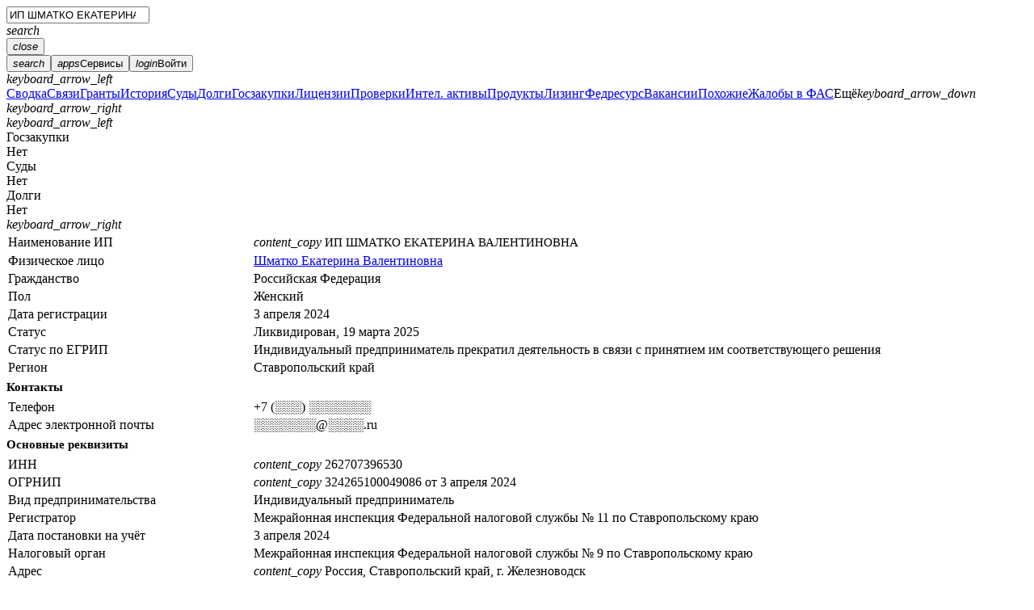

--- FILE ---
content_type: text/html; charset=utf-8
request_url: https://datanewton.ru/contragents/324265100049086
body_size: 7917
content:
<!DOCTYPE html><html lang="ru"><head><meta charSet="utf-8"/><meta name="viewport" content="width=device-width, initial-scale=1"/><meta name="theme-color" content="var(--colors-brand-5)"/><meta name="version" content="2.0.20"/><meta name="format-detection" content="telephone=no, email=no, address=no"/><link rel="icon" href="/favicon.ico" sizes="any"/><link rel="icon" href="/icons/icon.svg" type="image/svg+xml"/><link rel="apple-touch-icon" href="/icons/apple-touch-icon.png"/><title>ИП ШМАТКО ЕКАТЕРИНА ВАЛЕНТИНОВНА ИНН 262707396530 ОГРН 324265100049086: реквизиты и контакты</title><meta name="description" content="ИП ШМАТКО ЕКАТЕРИНА ВАЛЕНТИНОВНА ИНН 262707396530 ОГРН 324265100049086. Юридический адрес, руководство, учредители, контакты. Возможность сделать выписку ЕГРЮЛ / ЕГРИП. DataNewton — платформа для работы с данными о контрагентах."/><link rel="canonical" href="https://datanewton.ru/contragents/324265100049086"/><meta property="og:url" content="https://datanewton.ru/contragents/324265100049086"/><meta property="og:title" content="ИП ШМАТКО ЕКАТЕРИНА ВАЛЕНТИНОВНА ИНН 262707396530 ОГРН 324265100049086: реквизиты и контакты"/><meta property="og:description" content="ИП ШМАТКО ЕКАТЕРИНА ВАЛЕНТИНОВНА ИНН 262707396530 ОГРН 324265100049086. Юридический адрес, руководство, учредители, контакты. Возможность сделать выписку ЕГРЮЛ / ЕГРИП. DataNewton — платформа для работы с данными о контрагентах."/><meta property="og:type" content="website"/><meta property="og:image" content="https://datanewton.ru/icons/icon-512.png"/><meta property="og:site_name" content="DataNewton"/><meta property="og:locale" content="ru_RU"/><link rel="manifest" href="/manifest.webmanifest"/><link href="https://datanewton.ru/fonts/ptrootui/PT-Root-UI_Regular.woff2" as="font" type="font/woff2" crossorigin="anonymous" rel="preload"/><link href="https://datanewton.ru/fonts/ptrootui/PT-Root-UI_Medium.woff2" as="font" type="font/woff2" crossorigin="anonymous" rel="preload"/><link href="https://datanewton.ru/fonts/ptrootui/PT-Root-UI_Bold.woff2" as="font" type="font/woff2" crossorigin="anonymous" rel="preload"/><link href="https://datanewton.ru/assets/MaterialSymbols-variable-C0WdkGtc.woff2" as="font" type="font/woff2" crossorigin="anonymous" rel="preload"/><script type="application/ld+json">{"@context":"https://schema.org","@type":"Organization","name":"ИП ШМАТКО ЕКАТЕРИНА ВАЛЕНТИНОВНА","description":"Индивидуальный предприниматель ШМАТКО ЕКАТЕРИНА ВАЛЕНТИНОВНА","address":{"@type":"PostalAddress","addressLocality":"Железноводск","addressRegion":"Ставропольский край"},"aggregateRating":{"@type":"AggregateRating","ratingValue":4.5,"ratingCount":852,"bestRating":5,"worstRating":1}}</script><script type="application/ld+json">{"@context":"https://schema.org","@type":"Organization","name":"DataNewton","legalName":"Датаномика","url":"https://datanewton.ru","telephone":"+79168302166","address":{"@type":"PostalAddress","addressLocality":"Москва","postalCode":"117437","streetAddress":"ул. Профсоюзная, д. 104, кв. 89","telephone":"+79168302166"}}</script><link href="https://datanewton.ru/fonts/fonts.css" as="style" type="text/css" crossorigin="anonymous" rel="stylesheet"/><link href="https://datanewton.ru/assets/icons-B6gvJVrY.css" as="style" type="text/css" crossorigin="anonymous" rel="stylesheet"/><link href="https://datanewton.ru/assets/app-BCaghJW6.css" as="style" type="text/css" crossorigin="anonymous" rel="stylesheet"/><link href="https://datanewton.ru/assets/index-DzjHr3jk.css" as="style" type="text/css" crossorigin="anonymous" rel="stylesheet"/><link href="https://datanewton.ru/assets/style-DNT4oKah.css" as="style" type="text/css" crossorigin="anonymous" rel="stylesheet"/><style><!-- __ANTD__ --></style></head><body class=""><script type="text/javascript">if (window.location.hostname === 'datanewton.ru') {
  (function(m,e,t,r,i,k,a){m[i]=m[i]||function(){(m[i].a=m[i].a||[]).push(arguments)};
  m[i].l=1*new Date();
  for (var j = 0; j < document.scripts.length; j++) {if (document.scripts[j].src === r) { return; }}
  k=e.createElement(t),a=e.getElementsByTagName(t)[0],k.async=1,k.src=r,a.parentNode.insertBefore(k,a)})
  (window, document, "script", "https://mc.yandex.ru/metrika/tag.js", "ym");
}</script><noscript><div><img src="https://mc.yandex.ru/watch/88026153" style="position:absolute; left:-9999px;" alt="" /></div></noscript><div id="root"><div class="dXUvvl dJFRjO"></div><header class="fRrZBq bBzqxr fhREzD bHLtWG bnGkWd"><div class="jTBMCa dMMvtG uJHzz fRTeHY cohQec NjBQj gVdNUH kztYWO iIjFzG kzEetP fnCDqg"><div class="fXCSje dIbgEz eVstbS uUzFG dkoBXz cRuwYg"><a class="zujRy DEHyc iKAcDl grpTjz gkESqv" href="/" data-discover="true"></a><div class="jmtKQC"></div></div><div class="bYPHwJ kakPps kTYGEq kNezKk kWMwwg kKXexi ftTHAD jKuZAH cKiawG khJrvx"><div class="kakPps kTYGEq AoYee eHkdZn jgzzGs iQZNzl"><div data-scope="combobox" data-part="root" dir="ltr" id="combobox::Rcl55:" class="iOQhET kGtEpi eBVKMt"><div data-scope="combobox" data-part="control" dir="ltr" id="combobox::Rcl55::control" data-state="closed" class="raDva ftzDqL fOQXBE"><div data-scope="field" data-part="root" id="field:::R3cl55:" role="group"><div class="gabCcn dDPXRi fyNzBj dEUgyO"><label data-scope="field" data-part="label" id="field:::R3cl55:::label" for=":R3cl55:" class="iSWVRP jPExaK eiqhGf cNAYSy"></label><div class="domQEi cKZZSH dEhPVe frtoLz"><input id="combobox::Rcl55::input" data-scope="combobox" data-part="input" type="search" autoComplete="off" dir="ltr" autoCorrect="off" autoCapitalize="none" spellCheck="false" placeholder="Искать по названию, ИНН, ОГРН, руководителю, домену, почте" role="combobox" aria-autocomplete="both" aria-controls="combobox::Rcl55::content" aria-expanded="false" data-state="closed" class="euWLzb kPAyWK ijfNWv SVsuO iSKhYn issIuu fGlpF iSKhYn issIuu fGlpF" value="ИП ШМАТКО ЕКАТЕРИНА ВАЛЕНТИНОВНА"/><div class="gMlXZo bdxzyl cBeTak dlzDVR"><div class="cCwwVX bdoJOS jDyLsf duVLpK"></div><a type="button" class="fuvqZz dCisrG hMKRHA csyXfS hPxtQy eVKgXx gyNuIo iQsgWE eAZqQN Axiuy"><span class="iGqhJH emLdZa HOOzY jHwgoa kYLNEG bvLYWb pXlFq"><span class="fbcMcs kPaVHx gLhhSr jvotjl eXleWF"><i role="img" tabindex="-1" class="mso-icon fzCRHk bKqaCw iyjgIi jfzFxE">search</i></span></span></a></div></div></div></div></div></div></div><button type="button" class="fuvqZz dCisrG hMKRHA iWiWVy hPxtQy eVKgXx gyNuIo iQsgWE bUyOfD cRgVjZ egnHkb jeeCjL jhFMIN kKBsJH gmzHjH pNORF bYPHoc kFEuWl epcpEk fVwFTg header-close-btn"><span class="iGqhJH emLdZa HOOzY gkkyAu kYLNEG"><span class="fbcMcs kPaVHx gLhhSr jlCYIJ eXleWF"><i role="img" tabindex="-1" class="mso-icon fzCRHk bKqaCw iyjgIi jfzFxE">close</i></span></span></button></div><div class="eUyqCN ghHjMU HwUIs cKJibh iQwoSy"><button type="button" class="fuvqZz dCisrG hMKRHA iWiWVy hPxtQy eVKgXx gyNuIo iQsgWE bdLsNg gwATmt lfkKsx kpWkFs GxexH eimeSC llNBCn bYBSab hjrUyG lmklCt"><span class="iGqhJH emLdZa HOOzY gkkyAu kYLNEG"><span class="fbcMcs kPaVHx gLhhSr jlCYIJ eXleWF"><i role="img" tabindex="-1" class="mso-icon fzCRHk bKqaCw iyjgIi jfzFxE">search</i></span></span></button><button data-scope="menu" data-part="trigger" dir="ltr" id="menu::Rml55::trigger" data-uid=":Rml55:" aria-haspopup="menu" data-controls="menu::Rml55::content" data-state="closed" type="button" class="fuvqZz dCisrG hMKRHA iWiWVy hPxtQy eVKgXx gyNuIo iQsgWE cyEssM eVcXqc kFEuWl epcpEk fVwFTg bdLsNg gwATmt lfkKsx kpWkFs GxexH"><span class="iGqhJH emLdZa HOOzY gkkyAu kYLNEG"><span class="fbcMcs kPaVHx gLhhSr jlCYIJ eXleWF"><i role="img" tabindex="-1" class="mso-icon fzCRHk bKqaCw iyjgIi jfzFxE">apps</i></span><span class="jBhwCf fJscNO fmVihs iOhFKK lhDeqq">Сервисы</span></span></button><button type="button" class="fuvqZz dCisrG hMKRHA iWiWVy hPxtQy eVKgXx gyNuIo iQsgWE kFEuWl epcpEk fVwFTg bdLsNg gwATmt lfkKsx kpWkFs GxexH"><span class="iGqhJH emLdZa HOOzY gkkyAu kYLNEG"><span class="fbcMcs kPaVHx gLhhSr jlCYIJ eXleWF"><i role="img" tabindex="-1" class="mso-icon fzCRHk bKqaCw iyjgIi jfzFxE">login</i></span><span class="jBhwCf fJscNO fmVihs iOhFKK lhDeqq">Войти</span></span></button></div></div><div class="egnHkb liVXHd dMMvtG pisHx"></div></header><div data-scope="tabs" data-part="root" id="tabs::Rp55:" data-orientation="horizontal" dir="ltr" class="grSSrt"><div class="bijtOi"><div class="jTBMCa dMMvtG uJHzz fRTeHY cohQec NjBQj dPSJzP"><div class="lcIpAf h-100"><div class="fzCenK"><nav class="jOltwA"><div class="dDvMRD"><a type="button" class="fuvqZz dCisrG hMKRHA csyXfS hPxtQy eVKgXx gyNuIo iQsgWE eAZqQN Axiuy dAPHfB jSXsJO dMMvtN"><span class="iGqhJH emLdZa HOOzY jHwgoa kYLNEG bvLYWb pXlFq"><span class="fbcMcs kPaVHx gLhhSr jvotjl eXleWF"><i role="img" tabindex="-1" class="mso-icon fzCRHk eYPZYO iyjgIi jfzFxE">keyboard_arrow_left</i></span></span></a><div class="fJsCBN BbvcQ dkfwua fQdOUN"></div></div><a type="button" role="tab" data-value="common" class="eZkyjD gpEJvC hBgMYB iHAQmI libver KqweK gUNhWO kkHxAl gNTVqo evmJgo" href="/contragents/324265100049086" data-discover="true"><span class="wjoYH gjquVC kstYXN ieyvxo JWcbv hLAaJq"><span class="sNBCX bPOMTm kLwPfV jBZbAA GAoFL dsUgFO">Сводка</span></span></a><a type="button" role="tab" data-value="links" class="eZkyjD gpEJvC gptqiO iHAQmI libver KqweK eVKgXx liVXHd jRHHPu gOGZNx" href="/contragents/324265100049086/links/graph" data-discover="true"><span class="wjoYH gjquVC iGlzOa ieyvxo JWcbv hLAaJq"><span class="sNBCX bPOMTm jEPoca jBZbAA GAoFL dsUgFO">Связи</span></span></a><a type="button" role="tab" data-value="grants" class="eZkyjD gpEJvC gptqiO iHAQmI libver KqweK eVKgXx liVXHd jRHHPu gOGZNx" href="/contragents/324265100049086/grants/bortnik" data-discover="true"><span class="wjoYH gjquVC iGlzOa ieyvxo JWcbv hLAaJq"><span class="sNBCX bPOMTm jEPoca jBZbAA GAoFL dsUgFO">Гранты</span></span></a><a type="button" role="tab" data-value="history" class="eZkyjD gpEJvC gptqiO iHAQmI libver KqweK eVKgXx liVXHd jRHHPu gOGZNx" href="/contragents/324265100049086/history/timeline" data-discover="true"><span class="wjoYH gjquVC iGlzOa ieyvxo JWcbv hLAaJq"><span class="sNBCX bPOMTm jEPoca jBZbAA GAoFL dsUgFO">История</span></span></a><a type="button" role="tab" data-value="courts" class="eZkyjD gpEJvC gptqiO iHAQmI libver KqweK eVKgXx liVXHd jRHHPu gOGZNx pzWNg ibcJmj" href="/contragents/324265100049086/courts" data-discover="true"><span class="wjoYH gjquVC iGlzOa ieyvxo JWcbv hLAaJq"><span class="sNBCX bPOMTm jEPoca jBZbAA GAoFL dsUgFO">Суды</span></span></a><a type="button" role="tab" data-value="fssp" class="eZkyjD gpEJvC gptqiO iHAQmI libver KqweK eVKgXx liVXHd jRHHPu gOGZNx pzWNg ibcJmj" href="/contragents/324265100049086/fssp" data-discover="true"><span class="wjoYH gjquVC iGlzOa ieyvxo JWcbv hLAaJq"><span class="sNBCX bPOMTm jEPoca jBZbAA GAoFL dsUgFO">Долги</span></span></a><a type="button" role="tab" data-value="purchases" class="eZkyjD gpEJvC gptqiO iHAQmI libver KqweK eVKgXx liVXHd jRHHPu gOGZNx pzWNg ibcJmj" href="/contragents/324265100049086/purchases" data-discover="true"><span class="wjoYH gjquVC iGlzOa ieyvxo JWcbv hLAaJq"><span class="sNBCX bPOMTm jEPoca jBZbAA GAoFL dsUgFO">Госзакупки</span></span></a><a type="button" role="tab" data-value="licenses" class="eZkyjD gpEJvC gptqiO iHAQmI libver KqweK eVKgXx liVXHd jRHHPu gOGZNx pzWNg ibcJmj" href="/contragents/324265100049086/licenses" data-discover="true"><span class="wjoYH gjquVC iGlzOa ieyvxo JWcbv hLAaJq"><span class="sNBCX bPOMTm jEPoca jBZbAA GAoFL dsUgFO">Лицензии</span></span></a><a type="button" role="tab" data-value="inspections" class="eZkyjD gpEJvC gptqiO iHAQmI libver KqweK eVKgXx liVXHd jRHHPu gOGZNx cRgVjZ pzWNg ibcJmj" href="/contragents/324265100049086/inspections" data-discover="true"><span class="wjoYH gjquVC iGlzOa ieyvxo JWcbv hLAaJq"><span class="sNBCX bPOMTm jEPoca jBZbAA GAoFL dsUgFO">Проверки</span></span></a><a type="button" role="tab" data-value="nma" class="eZkyjD gpEJvC gptqiO iHAQmI libver KqweK eVKgXx liVXHd jRHHPu gOGZNx cRgVjZ pzWNg ibcJmj" href="/contragents/324265100049086/nma/trademarks" data-discover="true"><span class="wjoYH gjquVC iGlzOa ieyvxo JWcbv hLAaJq"><span class="sNBCX bPOMTm jEPoca jBZbAA GAoFL dsUgFO">Интел. активы</span></span></a><a type="button" role="tab" data-value="products" class="eZkyjD gpEJvC gptqiO iHAQmI libver KqweK eVKgXx liVXHd jRHHPu gOGZNx cRgVjZ pzWNg ibcJmj" href="/contragents/324265100049086/products/declarations" data-discover="true"><span class="wjoYH gjquVC iGlzOa ieyvxo JWcbv hLAaJq"><span class="sNBCX bPOMTm jEPoca jBZbAA GAoFL dsUgFO">Продукты</span></span></a><a type="button" role="tab" data-value="leases" class="eZkyjD gpEJvC gptqiO iHAQmI libver KqweK eVKgXx liVXHd jRHHPu gOGZNx cRgVjZ pzWNg ibcJmj" href="/contragents/324265100049086/leases" data-discover="true"><span class="wjoYH gjquVC iGlzOa ieyvxo JWcbv hLAaJq"><span class="sNBCX bPOMTm jEPoca jBZbAA GAoFL dsUgFO">Лизинг</span></span></a><a type="button" role="tab" data-value="facts" class="eZkyjD gpEJvC gptqiO iHAQmI libver KqweK eVKgXx liVXHd jRHHPu gOGZNx cRgVjZ pzWNg ibcJmj" href="/contragents/324265100049086/facts" data-discover="true"><span class="wjoYH gjquVC iGlzOa ieyvxo JWcbv hLAaJq"><span class="sNBCX bPOMTm jEPoca jBZbAA GAoFL dsUgFO">Федресурс</span></span></a><a type="button" role="tab" data-value="vacancies" class="eZkyjD gpEJvC gptqiO iHAQmI libver KqweK eVKgXx liVXHd jRHHPu gOGZNx cRgVjZ pzWNg ibcJmj" href="/contragents/324265100049086/vacancies" data-discover="true"><span class="wjoYH gjquVC iGlzOa ieyvxo JWcbv hLAaJq"><span class="sNBCX bPOMTm jEPoca jBZbAA GAoFL dsUgFO">Вакансии</span></span></a><a type="button" role="tab" data-value="lookalike" class="eZkyjD gpEJvC gptqiO iHAQmI libver KqweK eVKgXx liVXHd jRHHPu gOGZNx cRgVjZ pzWNg ibcJmj" href="/contragents/324265100049086/lookalike" data-discover="true"><span class="wjoYH gjquVC iGlzOa ieyvxo JWcbv hLAaJq"><span class="sNBCX bPOMTm jEPoca jBZbAA GAoFL dsUgFO">Похожие</span></span></a><a type="button" role="tab" data-value="complaints" class="eZkyjD gpEJvC gptqiO iHAQmI libver KqweK eVKgXx liVXHd jRHHPu gOGZNx cRgVjZ pzWNg ibcJmj" href="/contragents/324265100049086/complaints" data-discover="true"><span class="wjoYH gjquVC iGlzOa ieyvxo JWcbv hLAaJq"><span class="sNBCX bPOMTm jEPoca jBZbAA GAoFL dsUgFO">Жалобы в ФАС</span></span></a><a class="cyEssM fRwZvB eZkyjD gpEJvC gptqiO iHAQmI libver KqweK kQutRT eVKgXx liVXHd jRHHPu gOGZNx ddgNns gQuVBi pzWNg ibcJmj" data-scope="menu" data-part="trigger" type="button" dir="ltr" id="menu::Rabp55::trigger" data-uid=":Rabp55:" aria-haspopup="menu" data-controls="menu::Rabp55::content" data-state="closed"><span class="wjoYH gjquVC iGlzOa ieyvxo JWcbv hLAaJq gBnRYP"><span class="sNBCX bPOMTm jEPoca jBZbAA GAoFL dsUgFO sxTaP">Ещё</span><span class="bXjPyo dylcoh ceTQMp cbFgzP hupFyU bWkIMJ kCCNJk"><i role="img" tabindex="-1" class="mso-icon fzCRHk kRExJv iyjgIi jfzFxE">keyboard_arrow_down</i></span></span></a><div class="kIfkdM"><div class="fJsCBN BbvcQ iulIAd bBSnsS"></div><a type="button" class="fuvqZz dCisrG hMKRHA csyXfS hPxtQy eVKgXx gyNuIo iQsgWE eAZqQN Axiuy aaNNy jSXsJO dMMvtN"><span class="iGqhJH emLdZa HOOzY jHwgoa kYLNEG bvLYWb pXlFq"><span class="fbcMcs kPaVHx gLhhSr jvotjl eXleWF"><i role="img" tabindex="-1" class="mso-icon fzCRHk eYPZYO iyjgIi jfzFxE">keyboard_arrow_right</i></span></span></a></div></nav></div></div></div><div class="bNsUQx"></div></div><main class="container-xxl contragent-page"><div class="fPSCSl jSdGXR"><article class="common-tab"><div data-scope="tabs" data-part="content" dir="ltr" id="tabs::Rp55::content-common" tabindex="0" aria-labelledby="tabs::Rp55::trigger-common" role="tabpanel" data-ownedby="tabs::Rp55::list" data-selected="" data-orientation="horizontal" data-state="open"><div class="lcIpAf bBbIEE fzokoz"><div class="fzCenK"><nav class="jOltwA"><div class="dDvMRD"><a type="button" class="fuvqZz dCisrG hMKRHA csyXfS hPxtQy eVKgXx gyNuIo iQsgWE eAZqQN Axiuy dAPHfB jSXsJO dMMvtN"><span class="iGqhJH emLdZa HOOzY jHwgoa kYLNEG bvLYWb pXlFq"><span class="fbcMcs kPaVHx gLhhSr jvotjl eXleWF"><i role="img" tabindex="-1" class="mso-icon fzCRHk eYPZYO iyjgIi jfzFxE">keyboard_arrow_left</i></span></span></a><div class="fJsCBN BbvcQ dkfwua fQdOUN"></div></div><div class="fPSCSl bkcCgF fpNPKZ"><div class="bkcBzX pirRL eyFSrZ"><div class="kJDACI hlpUsC dFNQLN dqdWVY">Госзакупки</div><div class="darAld hGHyUK eFjbgb dqdWVY">Нет</div></div><div class="bkcBzX pirRL jDWNnf"><div class="kJDACI hlpUsC dFNQLN dqdWVY">Суды</div><div class="darAld hGHyUK eFjbgb dqdWVY">Нет</div></div><div class="bkcBzX pirRL jDWNnf"><div class="kJDACI hlpUsC dFNQLN dqdWVY">Долги</div><div class="darAld hGHyUK eFjbgb dqdWVY">Нет</div></div></div><div class="kIfkdM"><div class="fJsCBN BbvcQ iulIAd bBSnsS"></div><a type="button" class="fuvqZz dCisrG hMKRHA csyXfS hPxtQy eVKgXx gyNuIo iQsgWE eAZqQN Axiuy aaNNy jSXsJO dMMvtN"><span class="iGqhJH emLdZa HOOzY jHwgoa kYLNEG bvLYWb pXlFq"><span class="fbcMcs kPaVHx gLhhSr jvotjl eXleWF"><i role="img" tabindex="-1" class="mso-icon fzCRHk eYPZYO iyjgIi jfzFxE">keyboard_arrow_right</i></span></span></a></div></nav></div></div><table class="table two-columns-table table-sm table-borderless table-striped-even"><tbody><tr class=""><td class=""><div class="">Наименование ИП</div></td><td class=""><div class=""><a title="Скопировать" type="button" class="fuvqZz feVRDp hMKRHA csyXfS hPxtQy eVKgXx gyNuIo iQsgWE eAZqQN Axiuy me-1"><span class="iGqhJH bxgdIJ HOOzY jHwgoa kYLNEG bvLYWb pNOIN"><span class="fbcMcs hOnmqm gLhhSr jvotjl eXleWF"><i role="img" tabindex="-1" class="mso-icon fzCRHk kRExJv iyjgIi jfzFxE iFnoUa">content_copy</i></span></span></a><h1>ИП ШМАТКО ЕКАТЕРИНА ВАЛЕНТИНОВНА</h1></div></td></tr><tr class=""><td class=""><div class="">Физическое лицо</div></td><td class=""><div class=""><a class="zujRy DEHyc iKAcDl grpTjz" href="/persons/262707396530" data-discover="true">Шматко Екатерина Валентиновна</a></div></td></tr><tr class=""><td class=""><div class="">Гражданство</div></td><td class=""><div class="">Российская Федерация</div></td></tr><tr class=""><td class=""><div class="">Пол</div></td><td class=""><div class="">Женский</div></td></tr><tr class=""><td class=""><div class="">Дата регистрации</div></td><td class=""><div class="">3 апреля 2024</div></td></tr><tr class=""><td class=""><div class="">Статус</div></td><td class=""><div class=""><mark class="bg-danger">Ликвидирован<span>, <!-- -->19 марта 2025</span></mark></div></td></tr><tr class=""><td class=""><div class="">Статус по ЕГРИП</div></td><td class=""><div class="">Индивидуальный предприниматель прекратил деятельность в связи с принятием им соответствующего решения</div></td></tr><tr class=""><td class=""><div class="">Регион</div></td><td class=""><div class="">Ставропольский край</div></td></tr></tbody></table><h2 class="bBbIEE section-header">Контакты</h2><table class="table two-columns-table table-sm table-borderless table-striped-odd"><tbody><tr class=""><td class=""><div class="">Телефон</div></td><td class=""><div class=""><span>+7 (░░░) ░░░░░░░</span></div></td></tr><tr class=""><td class=""><div class="">Адрес электронной почты</div></td><td class=""><div class=""><span>░░░░░░░@░░░░.ru</span></div></td></tr></tbody></table><h2 class="bBbIEE section-header">Основные реквизиты</h2><table class="table two-columns-table table-sm table-borderless table-striped-odd"><tbody><tr class=""><td class=""><div class="">ИНН</div></td><td class=""><div class=""><a title="Скопировать" type="button" class="fuvqZz feVRDp hMKRHA csyXfS hPxtQy eVKgXx gyNuIo iQsgWE eAZqQN Axiuy me-1"><span class="iGqhJH bxgdIJ HOOzY jHwgoa kYLNEG bvLYWb pNOIN"><span class="fbcMcs hOnmqm gLhhSr jvotjl eXleWF"><i role="img" tabindex="-1" class="mso-icon fzCRHk kRExJv iyjgIi jfzFxE iFnoUa">content_copy</i></span></span></a>262707396530</div></td></tr><tr class=""><td class=""><div class="">ОГРНИП</div></td><td class=""><div class=""><a title="Скопировать" type="button" class="fuvqZz feVRDp hMKRHA csyXfS hPxtQy eVKgXx gyNuIo iQsgWE eAZqQN Axiuy me-1"><span class="iGqhJH bxgdIJ HOOzY jHwgoa kYLNEG bvLYWb pNOIN"><span class="fbcMcs hOnmqm gLhhSr jvotjl eXleWF"><i role="img" tabindex="-1" class="mso-icon fzCRHk kRExJv iyjgIi jfzFxE iFnoUa">content_copy</i></span></span></a>324265100049086 от 3 апреля 2024</div></td></tr><tr class=""><td class=""><div class="">Вид предпринимательства</div></td><td class=""><div class="">Индивидуальный предприниматель</div></td></tr><tr class=""><td class=""><div class="">Регистратор</div></td><td class=""><div class="">Межрайонная инспекция Федеральной налоговой службы № 11 по Ставропольскому краю</div></td></tr><tr class=""><td class=""><div class="">Дата постановки на учёт</div></td><td class=""><div class="">3 апреля 2024</div></td></tr><tr class=""><td class=""><div class="">Налоговый орган</div></td><td class=""><div class="">Межрайонная инспекция Федеральной налоговой службы № 9 по Ставропольскому краю</div></td></tr><tr class=""><td class=""><div class="">Адрес</div></td><td class=""><div class=""><a title="Скопировать" type="button" class="fuvqZz feVRDp hMKRHA csyXfS hPxtQy eVKgXx gyNuIo iQsgWE eAZqQN Axiuy me-1"><span class="iGqhJH bxgdIJ HOOzY jHwgoa kYLNEG bvLYWb pNOIN"><span class="fbcMcs hOnmqm gLhhSr jvotjl eXleWF"><i role="img" tabindex="-1" class="mso-icon fzCRHk kRExJv iyjgIi jfzFxE iFnoUa">content_copy</i></span></span></a><span>Россия, Ставропольский край, г. Железноводск</span></div></td></tr></tbody></table><h2 class="bBbIEE section-header">Виды деятельности</h2><table class="table two-columns-table table-sm table-borderless table-striped-odd"><tbody><tr class=""><td class=""><div class="">47.91</div></td><td class=""><div class=""><a class="zujRy DEHyc iKAcDl grpTjz" href="/catalog/codes/47.91" data-discover="true">Торговля розничная по почте или по информационно-коммуникационной сети Интернет</a></div></td></tr><tr class="d-none"><td class=""><div class="">47.99</div></td><td class=""><div class="">Торговля розничная прочая вне магазинов, палаток, рынков</div></td></tr><tr class="d-none"><td class=""><div class="">53.20</div></td><td class=""><div class="">Деятельность почтовой связи прочая и курьерская деятельность</div></td></tr><tr class="d-none"><td class=""><div class="">82.92</div></td><td class=""><div class="">Деятельность по упаковыванию товаров</div></td></tr></tbody><tfoot><tr><td colSpan="2"><a class="zujRy DEHyc iKAcDl grpTjz">Показать все виды деятельности (4)</a></td></tr></tfoot></table><h2 class="bBbIEE section-header">Сведения о регистрации в ПФР</h2><table class="table two-columns-table table-sm table-borderless table-striped-odd"><tbody><tr class=""><td class=""><div class="">Регистрационный номер</div></td><td class=""><div class=""><a title="Скопировать" type="button" class="fuvqZz feVRDp hMKRHA csyXfS hPxtQy eVKgXx gyNuIo iQsgWE eAZqQN Axiuy me-1"><span class="iGqhJH bxgdIJ HOOzY jHwgoa kYLNEG bvLYWb pNOIN"><span class="fbcMcs hOnmqm gLhhSr jvotjl eXleWF"><i role="img" tabindex="-1" class="mso-icon fzCRHk kRExJv iyjgIi jfzFxE iFnoUa">content_copy</i></span></span></a>1193146931</div></td></tr><tr class=""><td class=""><div class="">Дата регистрации</div></td><td class=""><div class="">3 апреля 2024</div></td></tr><tr class=""><td class=""><div class="">Территориальный орган</div></td><td class=""><div class=""><a title="Скопировать" type="button" class="fuvqZz feVRDp hMKRHA csyXfS hPxtQy eVKgXx gyNuIo iQsgWE eAZqQN Axiuy me-1"><span class="iGqhJH bxgdIJ HOOzY jHwgoa kYLNEG bvLYWb pNOIN"><span class="fbcMcs hOnmqm gLhhSr jvotjl eXleWF"><i role="img" tabindex="-1" class="mso-icon fzCRHk kRExJv iyjgIi jfzFxE iFnoUa">content_copy</i></span></span></a>Отделение Фонда пенсионного и социального страхования Российской Федерации по Ставропольскому краю</div></td></tr></tbody></table><h2 class="bBbIEE section-header">Коды Росстат</h2><table class="table two-columns-table table-sm table-borderless table-striped-odd"><tbody><tr class=""><td class=""><div class="">ОКПО</div></td><td class=""><div class="">2031331108</div></td></tr><tr class="d-none"><td class=""><div class="">ОКАТО</div></td><td class=""><div class="">07412000000</div></td></tr><tr class="d-none"><td class=""><div class="">ОКФС</div></td><td class=""><div class="">16</div></td></tr><tr class="d-none"><td class=""><div class="">ОКТМО</div></td><td class=""><div class="">07712000001</div></td></tr><tr class="d-none"><td class=""><div class="">ОКОГУ</div></td><td class=""><div class="">4210015</div></td></tr><tr class="d-none"><td class=""><div class="">ОКОПФ</div></td><td class=""><div class="">50102</div></td></tr></tbody><tfoot><tr><td colSpan="2"><a class="zujRy DEHyc iKAcDl grpTjz">Показать все коды Росстат (6)</a></td></tr></tfoot></table><h2 class="bBbIEE section-header">Публичные реестры</h2><table class="table two-columns-table table-sm table-borderless table-striped-odd"><tbody><tr class=""><td class=""><div class="">Реестр МСП</div></td><td class=""><div class=""><span>Исключен из реестра МСП, 10 апреля 2025</span></div></td></tr></tbody></table></div></article><aside class="lnQHgt hKMJfi gEYWFu kKIrRK fcioTL gsKikq KnbpO vlAPw kjFaWU iWagta fupuhJ kTXbLC ddgNns loXdVo epgfaW"><h4 class="mb-20">Отчёты и документы</h4><div class="fPSCSl epgfaW pieIJ mb-40"><div class="fPSCSl epgfaW pieIJ"><a type="button" class="fuvqZz dCisrG hMKRHA csyXfS hPxtQy eVKgXx gyNuIo iQsgWE eAZqQN Axiuy Axiuy bvLYXP eAZqQN"><span class="iGqhJH emLdZa HOOzY jHwgoa kYLNEG bvLYWb pXlFq"><span class="jBhwCf fJscNO fmVihs jojMZe lhDeqq Axiuy"><span class="jnxDjz iGOuCS cUJYpg fzptOu"><i role="img" tabindex="-1" class="mso-icon fzCRHk eYPZYO iyjgIi jfzFxE">download</i></span><span><div class="jKnDLG iMQimf cHjVCn hlpUsC">Выписка из ЕГРИП</div><div class="fyWKAD jdmLCk jKnDLG iMQimf cHjVCn">с электронной подписью ФНС</div></span></span></span></a><a type="button" class="fuvqZz dCisrG hMKRHA csyXfS hPxtQy eVKgXx gyNuIo iQsgWE eAZqQN Axiuy Axiuy bvLYXP eAZqQN"><span class="iGqhJH emLdZa HOOzY jHwgoa kYLNEG bvLYWb pXlFq"><span class="jBhwCf fJscNO fmVihs jojMZe lhDeqq Axiuy"><span class="jnxDjz iGOuCS cUJYpg fzptOu cIsiaj fyWKAD"><i role="img" tabindex="-1" class="mso-icon fzCRHk eYPZYO iyjgIi jfzFxE">lock</i></span><span><div class="jKnDLG iMQimf cHjVCn hlpUsC fyWKAD">Сводный отчёт</div><div class="fyWKAD jdmLCk jKnDLG iMQimf cHjVCn">о должной осмотрительности</div></span></span></span></a><a type="button" class="fuvqZz dCisrG hMKRHA csyXfS hPxtQy eVKgXx gyNuIo iQsgWE eAZqQN Axiuy Axiuy bvLYXP eAZqQN"><span class="iGqhJH emLdZa HOOzY jHwgoa kYLNEG bvLYWb pXlFq"><span class="jBhwCf fJscNO fmVihs jojMZe lhDeqq Axiuy"><span class="jnxDjz iGOuCS cUJYpg fzptOu"><i role="img" tabindex="-1" class="mso-icon fzCRHk eYPZYO iyjgIi jfzFxE">keyboard_arrow_down</i></span><span class="jKnDLG iMQimf cHjVCn hlpUsC">Показать все документы</span></span></span></a></div></div><h4 class="mb-20">Действия с контрагентом</h4><div class="fPSCSl epgfaW pieIJ mb-40"><a type="button" class="fuvqZz dCisrG hMKRHA csyXfS hPxtQy eVKgXx gyNuIo iQsgWE eAZqQN Axiuy Axiuy bvLYXP eAZqQN"><span class="iGqhJH emLdZa HOOzY jHwgoa kYLNEG bvLYWb pXlFq"><span class="jBhwCf fJscNO fmVihs jojMZe lhDeqq Axiuy"><span class="jnxDjz iGOuCS cUJYpg fzptOu cIsiaj fyWKAD"><i role="img" tabindex="-1" class="mso-icon fzCRHk eYPZYO iyjgIi jfzFxE">lock</i></span><span class="jKnDLG iMQimf pxncO hGHyUK fyWKAD">Добавить в список</span></span></span></a><a type="button" class="fuvqZz dCisrG hMKRHA csyXfS hPxtQy eVKgXx gyNuIo iQsgWE eAZqQN Axiuy Axiuy bvLYXP eAZqQN"><span class="iGqhJH emLdZa HOOzY jHwgoa kYLNEG bvLYWb pXlFq"><span class="jBhwCf fJscNO fmVihs jojMZe lhDeqq Axiuy"><span class="jnxDjz iGOuCS cUJYpg fzptOu"><i role="img" tabindex="-1" class="mso-icon fzCRHk eYPZYO iyjgIi jfzFxE">list_alt</i></span><span class="jKnDLG iMQimf pxncO hGHyUK">Скопировать реквизиты</span></span></span></a></div></aside></div></main><footer class="gJPRg fPSCSl krXxSs bYPHwJ dDVHGs bkcCgF jSXsJO jSBHqh kSUpGO jVBKol dMMvtG hDKBCC jGpqOO bBJiAF cHjVCn hlpUsC fbpfRN container-xxl fPSCSl cRgVjZ"><aside role="toolbar" class="fPSCSl dMMvtG bkcCgF"><button type="button" class="fuvqZz feVRDp hMKRHA kBLfpq hPxtQy kkHxAl gNTVqo evmJgo jWEVki hyZZHG"><span class="iGqhJH bxgdIJ HOOzY jWswDq kYLNEG"><span class="fbcMcs hOnmqm gLhhSr hSPGUl eXleWF"><i role="img" tabindex="-1" class="mso-icon fzCRHk kRExJv iyjgIi jfzFxE">download</i></span><span class="jBhwCf buAJkl fmVihs gMIBKS lhDeqq">Скачать документы</span></span></button><button type="button" class="fuvqZz feVRDp hMKRHA ELSFo hPxtQy eVKgXx liVXHd jRHHPu gOGZNx jWEVki hyZZHG"><span class="iGqhJH bxgdIJ HOOzY gLxhOs kYLNEG"><span class="jBhwCf buAJkl fmVihs llHkDw lhDeqq">Ещё</span></span></button></aside></footer></div><footer class="fRobQo"><div class="jTBMCa dMMvtG uJHzz fRTeHY cohQec NjBQj hVbQIH"><div class="gaCzML"><div class="fXCSje"><a class="zujRy DEHyc iKAcDl grpTjz gkESqv" href="/" data-discover="true"></a><div class="jmtKQC"></div></div><div><div class="fPMxFs">© 2026 ООО «Датаномика», ИНН 9728006808</div><div class="fPMxFs">117437, г. Москва, ул. Профсоюзная, д. 104, кв. 89</div><div class="fPMxFs">Версия UI 2.0.20 от 26 января</div><div class="tSXIf"><a class="zujRy DEHyc ctzwrv grpTjz" href="mailto:info@datanewton.ru" target="_blank" rel="nofollow noopener noreferrer">info@datanewton.ru</a></div></div><div class="ddgNns gQuVBi"><div class="fPMxFs">Дизайн сделал</div><div class="tSXIf"><a class="zujRy DEHyc ctzwrv grpTjz" href="https://romanczenko.ru" target="_blank" rel="nofollow noopener noreferrer">Евгений Романченко</a></div></div></div><nav class="iSfFQb"><div class="gKvXkU"><header class="fvfxjC">Сервисы</header><div class="tSXIf"><a class="zujRy DEHyc ctzwrv grpTjz" href="/export" data-discover="true">Фильтры</a></div><div class="tSXIf"><a class="zujRy DEHyc ctzwrv grpTjz" href="/services/courts" data-discover="true">Арбитражные дела</a></div><div class="tSXIf"><a class="zujRy DEHyc ctzwrv grpTjz" href="/services/leases" data-discover="true">Договоры лизинга</a></div><div class="tSXIf"><a class="zujRy DEHyc ctzwrv grpTjz" href="/services/self-employed" data-discover="true">Самозанятость</a></div><div class="tSXIf"><a class="zujRy DEHyc ctzwrv grpTjz" href="/export/list" data-discover="true">Выгрузка по ИНН, ОГРН</a></div><div class="tSXIf"><a class="zujRy DEHyc ctzwrv grpTjz" href="/docs/api" data-discover="true">API</a></div></div><div class="gKvXkU"><header class="fvfxjC">Журнал</header><div class="tSXIf"><a class="zujRy DEHyc ctzwrv grpTjz" href="/blog/articles" data-discover="true">Статьи</a></div><div class="tSXIf"><a class="zujRy DEHyc ctzwrv grpTjz" href="/blog/instructions" data-discover="true">Инструкции</a></div><div class="tSXIf"><a class="zujRy DEHyc ctzwrv grpTjz" href="/statistics" data-discover="true">Статистика</a></div><div class="tSXIf"><a class="zujRy DEHyc ctzwrv grpTjz" href="/catalog/codes" data-discover="true">Каталог по ОКВЭД</a></div><div class="tSXIf"><a class="zujRy DEHyc ctzwrv grpTjz" href="https://t.me/datanewtonru">Телеграм-канал</a></div></div><div class="gKvXkU"><header class="fvfxjC">Компания</header><div class="tSXIf"><a class="zujRy DEHyc ctzwrv grpTjz" href="/sources" data-discover="true">Источники данных</a></div><div class="tSXIf"><a class="zujRy DEHyc ctzwrv grpTjz" href="/prices" data-discover="true">Тарифы</a></div><div class="tSXIf"><a class="zujRy DEHyc ctzwrv grpTjz" href="/docs/legal" data-discover="true">Правовая информация</a></div></div></nav><div class="cGFOOL cRgVjZ"><div class="fPMxFs">Дизайн сделал</div><div class="tSXIf"><a class="zujRy DEHyc ctzwrv grpTjz" href="https://romanczenko.ru" target="_blank" rel="nofollow noopener noreferrer">Евгений Романченко</a></div></div></div></footer></div><script>((storageKey2, restoreKey) => {
    if (!window.history.state || !window.history.state.key) {
      let key = Math.random().toString(32).slice(2);
      window.history.replaceState({ key }, "");
    }
    try {
      let positions = JSON.parse(sessionStorage.getItem(storageKey2) || "{}");
      let storedY = positions[restoreKey || window.history.state.key];
      if (typeof storedY === "number") {
        window.scrollTo(0, storedY);
      }
    } catch (error) {
      console.error(error);
      sessionStorage.removeItem(storageKey2);
    }
  })("react-router-scroll-positions", "/contragents/324265100049086")</script><!--$--><!--/$--></body></html>

--- FILE ---
content_type: text/css
request_url: https://datanewton.ru/fonts/fonts.css
body_size: 139
content:
@font-face {
  font-family: 'PT Root UI';
  src: url('./ptrootui/PT-Root-UI_Regular.woff2') format('woff2');
  font-weight: normal;
  font-style: normal;
  font-display: swap;
}

@font-face {
  font-family: 'PT Root UI';
  src: url('./ptrootui/PT-Root-UI_Medium.woff2') format('woff2');
  font-weight: 500;
  font-style: normal;
  font-display: swap;
}

@font-face {
  font-family: 'PT Root UI';
  src: url('./ptrootui/PT-Root-UI_Bold.woff2') format('woff2');
  font-weight: 700;
  font-style: normal;
  font-display: swap;
}

@font-face {
  font-family: 'PT Mono';
  src: url('./ptmono/PT-Mono_Regular.woff2') format('woff2');
  font-weight: normal;
  font-style: normal;
  font-display: swap;
}

@font-face {
  font-family: 'PT Mono';
  src: url('./ptmono/PT-Mono_Bold.woff2') format('woff2');
  font-weight: 700;
  font-style: normal;
  font-display: swap;
}

@font-face {
  font-family: 'Roboto Mono';
  src: url('./robotomono/RobotoMono-Regular.woff2') format('woff2');
  font-weight: normal;
  font-style: normal;
  font-display: swap;
}

@font-face {
  font-family: 'Roboto Mono';
  src: url('./robotomono/RobotoMono-Medium.woff2') format('woff2');
  font-weight: 500;
  font-style: normal;
  font-display: swap;
}

@font-face {
  font-family: 'Roboto Mono';
  src: url('./robotomono/RobotoMono-SemiBold.woff2') format('woff2');
  font-weight: 600;
  font-style: normal;
  font-display: swap;
}

@font-face {
  font-family: 'Roboto Mono';
  src: url('./robotomono/RobotoMono-Bold.woff2') format('woff2');
  font-weight: 700;
  font-style: normal;
  font-display: swap;
}

@font-face {
  font-family: 'JetBrains Mono';
  src: url('./JetBrainsMono/JetBrainsMono-Regular.woff2') format('woff2');
  font-weight: normal;
  font-style: normal;
  font-display: swap;
}

@font-face {
  font-family: 'JetBrains Mono';
  src: url('./JetBrainsMono/JetBrainsMono-Medium.woff2') format('woff2');
  font-weight: 500;
  font-style: normal;
  font-display: swap;
}


--- FILE ---
content_type: text/css
request_url: https://datanewton.ru/assets/icons-B6gvJVrY.css
body_size: 25
content:
@font-face{font-family:Material Symbols Outlined;font-style:normal;font-weight:400;src:url(/assets/MaterialSymbols-variable-C0WdkGtc.woff2) format("woff2")}


--- FILE ---
content_type: text/css
request_url: https://datanewton.ru/assets/app-BCaghJW6.css
body_size: 25160
content:
@layer reset,fonts,antd,base,tokens,recipes,utilities;@layer reset{html,body{width:100%;height:100%}input::-ms-clear,input::-ms-reveal{display:none}*,*:before,*:after{box-sizing:border-box}html{font-family:sans-serif;line-height:1.15;-webkit-text-size-adjust:100%;-ms-text-size-adjust:100%;-ms-overflow-style:scrollbar;-webkit-tap-highlight-color:rgba(0,0,0,0)}@-ms-viewport{width:device-width}body{margin:0}[tabindex="-1"]:focus{outline:none}hr{box-sizing:content-box;height:0;overflow:visible}h1,h2,h3,h4,h5,h6{margin-top:0;margin-bottom:.5em;font-weight:500}p{margin-top:0;margin-bottom:1em}abbr[title],abbr[data-original-title]{-webkit-text-decoration:underline dotted;text-decoration:underline;text-decoration:underline dotted;border-bottom:0;cursor:help}address{margin-bottom:1em;font-style:normal;line-height:inherit}input[type=text],input[type=password],input[type=number],textarea{-webkit-appearance:none}ol,ul,dl{margin-top:0;margin-bottom:1em}ol ol,ul ul,ol ul,ul ol{margin-bottom:0}dt{font-weight:500}dd{margin-bottom:.5em;margin-left:0}blockquote{margin:0 0 1em}dfn{font-style:italic}b,strong{font-weight:bolder}small{font-size:80%}sub,sup{position:relative;font-size:75%;line-height:0;vertical-align:baseline}sub{bottom:-.25em}sup{top:-.5em}pre,code,kbd,samp{font-size:1em;font-family:SFMono-Regular,Consolas,Liberation Mono,Menlo,Courier,monospace}pre{margin-top:0;margin-bottom:1em;overflow:auto}figure{margin:0 0 1em}img{vertical-align:middle;border-style:none}a,area,button,[role=button],input:not([type=range]),label,select,summary,textarea{touch-action:manipulation}table{border-collapse:collapse}caption{padding-top:.75em;padding-bottom:.3em;text-align:left;caption-side:bottom}input,button,select,optgroup,textarea{margin:0;color:inherit;font-size:inherit;font-family:inherit;line-height:inherit}button,input{overflow:visible}button,select{text-transform:none}button,html [type=button],[type=reset],[type=submit]{-webkit-appearance:button}button::-moz-focus-inner,[type=button]::-moz-focus-inner,[type=reset]::-moz-focus-inner,[type=submit]::-moz-focus-inner{padding:0;border-style:none}input[type=radio],input[type=checkbox]{box-sizing:border-box;padding:0}input[type=date],input[type=time],input[type=datetime-local],input[type=month]{-webkit-appearance:listbox}textarea{overflow:auto;resize:vertical}fieldset{min-width:0;margin:0;padding:0;border:0}legend{display:block;width:100%;max-width:100%;margin-bottom:.5em;padding:0;color:inherit;font-size:1.5em;line-height:inherit;white-space:normal}progress{vertical-align:baseline}[type=number]::-webkit-inner-spin-button,[type=number]::-webkit-outer-spin-button{height:auto}[type=search]{outline-offset:-2px;-webkit-appearance:none}[type=search]::-webkit-search-cancel-button,[type=search]::-webkit-search-decoration{-webkit-appearance:none}::-webkit-file-upload-button{font:inherit;-webkit-appearance:button}output{display:inline-block}summary{display:list-item}template{display:none}[hidden]{display:none!important}mark{padding:.2em;background-color:#feffe6}}@layer base{:root{--made-with-panda:"🐼"}html{--global-font-body:var(--fonts-body);--global-font-mono:var(--fonts-mono);margin:var(--spacing-0);height:100%;overflow-y:scroll}body{margin:var(--spacing-0);font-family:var(--fonts-body);font-size:var(--font-sizes-body);line-height:var(--line-heights-body);color:var(--colors-tg-text);background-color:var(--colors-white);-webkit-text-size-adjust:100%;-webkit-font-smoothing:antialiased;-moz-osx-font-smoothing:grayscale;text-rendering:optimizeLegibility;height:var(--sizes-full);overflow-y:visible}#root{flex-direction:column;min-height:100vh;display:flex;position:relative}::-webkit-scrollbar{width:var(--sizes-2);height:var(--sizes-2)}::-webkit-scrollbar-track{background:var(--colors-transparent)}::-webkit-scrollbar-thumb{border-radius:var(--radii-1);background-color:var(--colors-neutral-4);border:3px solid #0000}:not(:root):fullscreen{margin:var(--spacing-0);object-fit:contain;width:100%;max-width:none;height:100%;max-height:none}::selection{background-color:var(--colors-brand-5);color:var(--colors-white)}@media(prefers-reduced-motion:no-preference){html{scroll-behavior:smooth}}}@layer tokens{:where(:root,:host){--colors-brand-1:#f1f5fb;--colors-brand-2:#e5edfb;--colors-brand-3:#d9e5fb;--colors-brand-4:#3379ff;--colors-brand-5:#0057ff;--colors-brand-6:#0048d4;--colors-brand:var(--colors-brand-5);--colors-positive-1:#eff6eb;--colors-positive-2:#e6f2df;--colors-positive-3:#ddeed3;--colors-positive-4:#45bf00;--colors-positive-5:#3ba300;--colors-positive-6:#348f00;--colors-positive:var(--colors-positive-5);--colors-negative-1:#f9ecee;--colors-negative-2:#f8e3e5;--colors-negative-3:#f7dadc;--colors-negative-4:#ff4d55;--colors-negative-5:#e6363e;--colors-negative-6:#c72f36;--colors-negative:var(--colors-negative-5);--colors-warning-1:#fbf3e9;--colors-warning-2:#faf0df;--colors-warning-3:#f9ecd4;--colors-warning-4:#f5c131;--colors-warning-5:#e8b21c;--colors-warning-6:#cc9d19;--colors-warning:var(--colors-warning-5);--colors-neutral-1:#f5f5f5;--colors-neutral-2:#eee;--colors-neutral-3:#e7e7e7;--colors-neutral-4:#999;--colors-neutral-5:#666;--colors-neutral-6:#222;--colors-neutral:var(--colors-neutral-5);--colors-tg-header:#000000de;--colors-tg-text:#0009;--colors-tg-description:#00000054;--colors-tg-header-inv:#fff;--colors-tg-text-inv:#ffffffbf;--colors-tg-description-inv:#ffffff80;--colors-tg-link:var(--colors-brand);--colors-tg-success:var(--colors-positive);--colors-tg-error:var(--colors-negative);--colors-tg-warning:var(--colors-warning);--colors-tg:var(--colors-tg-text);--colors-extra-lime:#b5f88c;--colors-extra-mint:#8af7cd;--colors-extra-sea:#98e4f5;--colors-extra-sky:#b0c8ff;--colors-extra-violet:#cda6ff;--colors-extra-pink:#f28cd6;--colors-extra-salmon:#ff9397;--colors-extra-orange:#ffb76f;--colors-extra-lemon:#f1e779;--colors-black:#000;--colors-white:#fff;--colors-transparent:#0000;--fonts-body:"PT Root UI",system-ui;--fonts-mono:"JetBrains Mono",monospace;--fonts-icon:"Material Symbols Outlined";--font-sizes-inherit:inherit;--font-sizes-h1:4rem;--font-sizes-h2:3.25rem;--font-sizes-h3:2.25rem;--font-sizes-h4:1.75rem;--font-sizes-h5:1.25rem;--font-sizes-body:.9375rem;--font-sizes-caption:.75rem;--font-weights-normal:400;--font-weights-medium:500;--font-weights-bold:700;--line-heights-1:1;--line-heights-inherit:inherit;--line-heights-h1:1;--line-heights-h2:1.07692;--line-heights-h3:1.22222;--line-heights-h4:1.14286;--line-heights-h5:1.3;--line-heights-body:1.33333;--line-heights-caption:1.33333;--line-heights-1\.25:1.25;--line-heights-1\.5:1.5;--gradients-white-left:linear-gradient(to right,#fff 20%,#fff0 80%);--gradients-white-right:linear-gradient(to left,#fff 20%,#fff0 80%);--gradients-caution:linear-gradient(270deg,#faf0df 20%,#faf0df00 80%);--gradients-warning:linear-gradient(270deg,#e8b21c 20%,#e8b21c00 80%);--gradients-negative:linear-gradient(270deg,#f8e3e5 20%,#f8e3e500 80%);--gradients-alert:linear-gradient(270deg,#e6363e 20%,#e6363e00 80%);--gradients-neutral:linear-gradient(270deg,#666 20%,#6660 80%);--z-index-0:0;--z-index-1:1;--z-index-2:2;--z-index-3:3;--z-index-dropdown:3003;--z-index-sidebar:1020;--z-index-header:2999;--z-index-footer:2997;--z-index-sub-footer:3000;--spacing-0:0rem;--spacing-1:.25rem;--spacing-2:.5rem;--spacing-3:.75rem;--spacing-4:1rem;--spacing-5:1.25rem;--spacing-6:1.5rem;--spacing-7:1.75rem;--spacing-8:2rem;--spacing-9:2.25rem;--spacing-10:2.5rem;--spacing-11:2.75rem;--spacing-12:3rem;--spacing-13:3.25rem;--spacing-14:3.5rem;--spacing-15:3.75rem;--spacing-16:4rem;--spacing-17:4.25rem;--spacing-18:4.5rem;--spacing-19:4.75rem;--spacing-20:5rem;--spacing-24:6rem;--spacing-28:7rem;--spacing-32:8rem;--spacing-36:9rem;--spacing-40:10rem;--spacing-44:11rem;--spacing-48:12rem;--spacing-52:13rem;--spacing-56:14rem;--spacing-60:15rem;--spacing--5:-1.25rem;--spacing--1:-.25rem;--spacing--0\.5:-.125rem;--spacing-0\.5:.125rem;--spacing-1\.5:.375rem;--spacing-2\.5:.625rem;--spacing-3\.5:.875rem;--spacing-4\.5:1.125rem;--spacing-5\.5:1.375rem;--spacing-7\.5:1.875rem;--sizes-0:0rem;--sizes-1:.25rem;--sizes-2:.5rem;--sizes-3:.75rem;--sizes-4:1rem;--sizes-5:1.25rem;--sizes-6:1.5rem;--sizes-7:1.75rem;--sizes-8:2rem;--sizes-9:2.25rem;--sizes-10:2.5rem;--sizes-11:2.75rem;--sizes-12:3rem;--sizes-13:3.25rem;--sizes-14:3.5rem;--sizes-15:3.75rem;--sizes-16:4rem;--sizes-17:4.25rem;--sizes-18:4.5rem;--sizes-19:4.75rem;--sizes-20:5rem;--sizes-24:6rem;--sizes-28:7rem;--sizes-32:8rem;--sizes-36:9rem;--sizes-40:10rem;--sizes-44:11rem;--sizes-48:12rem;--sizes-52:13rem;--sizes-56:14rem;--sizes-60:15rem;--sizes--5:-1.25rem;--sizes--1:-.25rem;--sizes--0\.5:-.125rem;--sizes-0\.5:.125rem;--sizes-1\.5:.375rem;--sizes-2\.5:.625rem;--sizes-3\.5:.875rem;--sizes-4\.5:1.125rem;--sizes-5\.5:1.375rem;--sizes-7\.5:1.875rem;--sizes-1\/4:25%;--sizes-1\/3:33.3333%;--sizes-1\/2:50%;--sizes-2\/3:66.6667%;--sizes-full:100%;--sizes-breakpoint-sm:576px;--sizes-breakpoint-md:768px;--sizes-breakpoint-lg:992px;--sizes-breakpoint-xl:1200px;--sizes-breakpoint-xxl:1400px;--sizes-breakpoint-xxxl:1600px;--radii-0:0rem;--radii-1:.25rem;--radii-2:.5rem;--radii-3:.75rem;--radii-4:1rem;--radii-5:1.25rem;--radii-6:1.5rem;--radii-10:2.5rem;--radii-16:4rem;--radii-0\.5:.125rem;--radii-1\.5:.375rem;--radii-2\.5:.625rem;--radii-full:6.25rem;--opacity-0:0;--opacity-25:.25;--opacity-50:.5;--opacity-75:.75;--opacity-100:1;--shadows-brand:0 .25rem .625rem #0057ff54;--assets-logo:url(/images/logo-new.svg);--assets-logo-n-y:url(/images/santa-hat-inclined.svg);--durations-normal:.1s;--animations-spin:spin 1s linear infinite;--animations-expand-y-in:scaleYIn var(--durations-normal)ease-in-out;--animations-expand-y-out:scaleYOut var(--durations-normal)ease-in-out;--animations-expand-x-in:scaleXIn var(--durations-normal)ease-in-out;--animations-expand-x-out:scaleXOut var(--durations-normal)ease-in-out;--breakpoints-sm:576px;--breakpoints-md:768px;--breakpoints-lg:992px;--breakpoints-xl:1200px;--breakpoints-xxl:1400px;--breakpoints-xxxl:1600px;--colors-history-fg-disabled:#6666;--shadows-subheader:0 0 3px #22222240;--shadows-popover:0 0 1rem #2222221a;--shadows-menu:0 0 1rem #0048d41a;--shadows-scroll-hint:inset -10px 0 8px -8px #22222226;--gradients-skeleton:linear-gradient(90deg,#f1f5fb 25%,#0057ff1a 37%,#f1f5fb 63%);--sizes-header-h:4.125rem;--sizes-subheader-h:2.375rem;--sizes-body-pt:2.5rem;--sizes-body-px:1rem;--sizes-container-px:1rem;--sizes-subfooter-h:3.375rem;--sizes-sidebar-w:17.875rem;--spacing-body-pt:2.5rem;--spacing-body-px:1rem;--spacing-container-px:1rem}@keyframes spin{0%{transform:rotate(0)}to{transform:rotate(360deg)}}@keyframes scaleYIn{0%{opacity:var(--opacity-0);transform:scaleY(0)}to{opacity:1;transform:scaleY(1)}}@keyframes scaleYOut{0%{opacity:1;transform:scaleY(1)}to{opacity:var(--opacity-0);transform:scaleY(0)}}@keyframes scaleXIn{0%{opacity:var(--opacity-0);transform:scaleX(0)}to{opacity:1;transform:scaleX(1)}}@keyframes scaleXOut{0%{opacity:1;transform:scaleX(1)}to{opacity:var(--opacity-0);transform:scaleX(0)}}@keyframes skeleton-loading{0%{background-position:100%}to{background-position:0}}@media screen and (min-width:48rem){:where(:root,:host){--sizes-body-px:2.5rem;--sizes-container-px:2.5rem;--spacing-body-px:2.5rem;--spacing-container-px:2.5rem}}@media screen and (min-width:62rem){:where(:root,:host){--sizes-body-px:0;--sizes-container-px:4rem;--spacing-body-px:0;--spacing-container-px:4rem}}}@layer recipes{@layer _base{.dXUvvl{background:var(--colors-brand);z-index:var(--z-index-header);opacity:var(--opacity-25);cursor:default;pointer-events:none;top:var(--spacing-0);right:var(--spacing-0);bottom:var(--spacing-0);left:var(--spacing-0);position:absolute}.zujRy{padding:var(--spacing-0);white-space:pre-wrap;cursor:pointer;touch-action:manipulation;text-decoration:none;transition:color .1s ease-in-out,background-color .1s ease-in-out;display:inline-block;position:relative}.fzCRHk{font-family:var(--fonts-icon);font-weight:var(--font-weights-normal);font-style:normal;line-height:var(--line-heights-1);letter-spacing:normal;text-transform:none;text-align:center;white-space:nowrap;word-wrap:normal;vertical-align:middle;-webkit-font-feature-settings:"liga";-webkit-font-smoothing:antialiased;justify-content:center;align-items:center;display:inline-flex}.fzzGUW{margin:var(--spacing-0);border-radius:var(--radii-1);font-family:var(--fonts-mono);background-color:var(--colors-brand-1);word-break:break-all;word-wrap:break-word;white-space:pre-wrap;overflow:auto}.fJsCBN{height:var(--sizes-full)}.fJsCBN:after{content:"";pointer-events:none;height:var(--sizes-full);width:var(--sizes-full);display:block}.fLZIYr{--px-sm:var(--spacing-4);--px-md:var(--spacing-10);--px-lg:var(--spacing-16);--mx-sm:calc(-1*var(--px-sm));--mx-md:calc(-1*var(--px-md));--mx-lg:calc(-1*var(--px-lg));margin-inline:var(--mx-sm);padding-inline:var(--px-sm);border-radius:var(--radii-6);padding-bottom:var(--spacing-5);padding-top:var(--spacing-5);width:calc(100% - 2*var(--mx-sm))}.sORRn{--input-height:auto;--input-bg:var(--colors-brand-1);--input-bd-w:var(--sizes-0\.5);--input-bd-color:var(--colors-brand-1);--input-fs:var(--font-sizes-h5);--input-lh:var(--line-heights-h5);--input-px:var(--spacing-3);--input-min-height:102px;--input-py:var(--spacing-3);--input-floating-label-fs:var(--font-sizes-caption);--input-floating-label-lh:var(--line-heights-caption);padding:var(--input-py,0)var(--input-px);border-radius:var(--radii-2);-webkit-tap-highlight-color:transparent;-webkit-appearance:none;-moz-appearance:none;appearance:none;color:var(--colors-tg-header);font-size:var(--input-fs);line-height:var(--input-lh);font-weight:var(--input-fw,var(--font-weights-medium));background-color:var(--input-bg);box-shadow:inset 0 0 0 var(--input-bd-w) var(--input-bd-color);cursor:text;caret-color:var(--colors-tg-header);resize:var(--input-resize,none);font-feature-settings:"kern" off;height:var(--input-height);min-height:var(--input-min-height);width:var(--sizes-full);border:none;outline:0;transition:color .1s ease-in-out,background-color .1s ease-in-out;display:block;position:relative}[data-state=error] .sORRn{--input-bd-color:var(--colors-negative-5)!important}.sORRn ul,.sORRn ol{padding-block:var(--spacing-0);padding-inline:var(--spacing-4);margin-block:var(--spacing-2\.5);margin-right:var(--spacing-4);margin-left:.4rem}.sORRn ul li p,.sORRn ol li p{margin-block:var(--spacing-1)}.sORRn[type=number]{-moz-appearance:textfield}.sORRn::placeholder,.sORRn[data-placeholder]{color:var(--colors-tg-description);opacity:var(--opacity-100)}.sORRn::-webkit-inner-spin-button{-webkit-appearance:none;-moz-appearance:none;appearance:none}.sORRn::-webkit-outer-spin-button{-webkit-appearance:none;-moz-appearance:none;appearance:none}.sORRn::-webkit-search-cancel-button{-webkit-appearance:none;-moz-appearance:none;appearance:none}.sORRn::-webkit-search-results-button{-webkit-appearance:none;-moz-appearance:none;appearance:none}.sORRn::-webkit-search-decoration{-webkit-appearance:none;-moz-appearance:none;appearance:none}.sORRn::-webkit-search-results-decoration{-webkit-appearance:none;-moz-appearance:none;appearance:none}.sORRn[data-faded]{color:var(--colors-tg-description)}.sORRn p{font-size:var(--font-sizes-h5);line-height:var(--line-heights-h5);font-weight:var(--font-weights-medium);color:var(--colors-tg-header);margin-bottom:var(--spacing-2)}.sORRn h1{font-weight:var(--font-weights-bold);font-size:var(--font-sizes-h3);line-height:var(--line-heights-h3);color:var(--colors-tg-header);letter-spacing:-.01em}.sORRn h2{font-weight:var(--font-weights-bold);font-size:var(--font-sizes-h4);line-height:var(--line-heights-h4);color:var(--colors-tg-header);letter-spacing:-.01em}.sORRn h3{font-size:var(--font-sizes-h5);line-height:var(--line-heights-h5);color:var(--colors-tg-header)}.sORRn a{cursor:inherit}.sORRn:first-child{margin-top:var(--spacing-0)}.sORRn:focus,.sORRn:focus-within{--input-bg:var(--colors-warning-1);--input-bd-color:var(--colors-brand-4)}.sORRn:-webkit-autofill{box-shadow:inset 0 0 0 var(--input-bd-w) var(--input-bd-color),0 0 0 40rem var(--input-bg) inset}.sORRn:-webkit-autofill:hover{box-shadow:inset 0 0 0 var(--input-bd-w) var(--input-bd-color),0 0 0 40rem var(--input-bg) inset}.sORRn:-webkit-autofill:focus{box-shadow:inset 0 0 0 var(--input-bd-w) var(--input-bd-color),0 0 0 40rem var(--input-bg) inset}@media screen and (min-width:48rem){.fLZIYr{margin-inline:var(--mx-md);padding-inline:var(--px-md);border-radius:var(--radii-10);padding-bottom:var(--spacing-10);padding-top:var(--spacing-10);width:calc(100% - 2*var(--mx-md))}}@media screen and (min-width:62rem){.fLZIYr{margin-inline:var(--mx-lg);padding-inline:var(--px-lg);border-radius:var(--radii-16);padding-bottom:var(--spacing-16);padding-top:var(--spacing-14);width:calc(100% - 2*var(--mx-lg))}}}.dJFRjO{display:none}.fyKkCx{display:block}.DEHyc{font-size:var(--font-sizes-body);line-height:var(--line-heights-body)}.iKAcDl{color:var(--colors-brand-5)}.iKAcDl:-webkit-any(:hover,[data-hover]){color:var(--colors-brand-4)}.iKAcDl:is(:hover,[data-hover]){color:var(--colors-brand-4)}.iKAcDl:-webkit-any(:active,[data-active]){color:var(--colors-brand-6)}.iKAcDl:is(:active,[data-active]){color:var(--colors-brand-6)}.grpTjz{font-weight:inherit}.iznYoV{color:#5d94ff}.iznYoV:-webkit-any(:hover,[data-hover]){color:var(--colors-brand-3)}.iznYoV:is(:hover,[data-hover]){color:var(--colors-brand-3)}.iznYoV:-webkit-any(:active,[data-active]){color:var(--colors-brand-5)}.iznYoV:is(:active,[data-active]){color:var(--colors-brand-5)}.fixEGl{color:var(--colors-tg-header)}.fixEGl:-webkit-any(:hover,[data-hover]){color:var(--colors-brand-4)}.fixEGl:is(:hover,[data-hover]){color:var(--colors-brand-4)}.fixEGl:-webkit-any(:active,[data-active]){color:var(--colors-brand-6)}.fixEGl:is(:active,[data-active]){color:var(--colors-brand-6)}.bRGmgV{font-size:var(--font-sizes-caption);line-height:var(--line-heights-caption)}.bxJcT{font-size:var(--font-sizes-h5);line-height:var(--line-heights-h5)}.ctzwrv{color:var(--colors-tg-text)}.ctzwrv:-webkit-any(:hover,[data-hover]){color:var(--colors-brand-4)}.ctzwrv:is(:hover,[data-hover]){color:var(--colors-brand-4)}.ctzwrv:-webkit-any(:active,[data-active]){color:var(--colors-brand-6)}.ctzwrv:is(:active,[data-active]){color:var(--colors-brand-6)}.guMqAQ{color:var(--colors-tg-description)}.guMqAQ:-webkit-any(:hover,[data-hover]){color:var(--colors-brand-4)}.guMqAQ:is(:hover,[data-hover]){color:var(--colors-brand-4)}.guMqAQ:-webkit-any(:active,[data-active]){color:var(--colors-brand-6)}.guMqAQ:is(:active,[data-active]){color:var(--colors-brand-6)}.hanzbz{font-weight:var(--font-weights-bold)}.hxPxuf{font-weight:var(--font-weights-medium)}.ipDuXZ{font-size:var(--font-sizes-h4);line-height:var(--line-heights-h4)}.iJyGkq{font-size:var(--font-sizes-h3);line-height:var(--line-heights-h3)}.cqkzwJ{font-weight:var(--font-weights-normal)}.kmaEYC{font-family:var(--fonts-mono)}.hCCmhJ{pointer-events:none;opacity:var(--opacity-50)}.eYPZYO{font-variation-settings:"OPSZ" 24;font-size:24px}.lmvsFd{font-variation-settings:"OPSZ" 18;font-size:18px}.itOwVV{font-variation-settings:"FILL" 1}.gwesaK{font-variation-settings:"OPSZ" 20;font-size:20px}.ivYrdf,.ivYrdf:before{animation:var(--animations-spin);display:inline-block}.Zxgmv{font-variation-settings:"OPSZ" 12;font-size:12px}.MFbFh{font-variation-settings:"OPSZ" 14;font-size:14px}.kRExJv{font-variation-settings:"OPSZ" 16;font-size:16px}.cjTtHd{font-variation-settings:"OPSZ" 10;font-size:10px}.bKqaCw{font-variation-settings:"OPSZ" 22;font-size:22px}.ejkHzO{font-variation-settings:"OPSZ" 28;font-size:28px}.cqjoYD{font-variation-settings:"OPSZ" 30;font-size:30px}.eYyMcB{font-variation-settings:"OPSZ" 36;font-size:36px}.dekAQH{font-size:var(--font-sizes-body);line-height:var(--line-heights-body)}.eXoAOX{padding-inline:var(--spacing-1);padding-block:var(--spacing-0\.5)}.iDVPbA{font-size:var(--font-sizes-caption);line-height:var(--line-heights-caption)}.ePySMI{padding-inline:var(--spacing-5);padding-block:var(--spacing-2)}.ivaiYE{color:var(--colors-negative-5)}.BbvcQ{width:var(--sizes-10)}.dkfwua:after{background:var(--gradients-white-left)}.iulIAd:after{background:var(--gradients-white-right)}.kTVTuv{width:var(--sizes-5)}.gUhfma{width:var(--sizes-15)}.kOBOrA{background-color:var(--colors-white)}.hDrFlw{background-color:var(--colors-positive-1)}.hyNgxg{background-color:var(--colors-brand-1)}}@layer recipes.slots{@layer _base{.fRrZBq{background-color:var(--colors-white);z-index:var(--z-index-header);top:var(--spacing-0);left:var(--spacing-0);right:var(--spacing-0);flex-direction:column;align-items:center;display:flex;position:fixed}.gVdNUH{padding-inline:var(--spacing-body-px);gap:var(--spacing-2);width:var(--sizes-full);height:calc(var(--sizes-header-h) - 2px);align-items:center;display:flex}.dIbgEz{opacity:1;margin-top:calc(var(--spacing-1)*-1);transition:opacity .1s ease-in-out,width .1s ease-in-out,min-width .1s ease-in-out,margin-right .1s ease-in-out}.kKXexi{margin-inline:var(--spacing-5);transform-origin:100%;min-width:var(--sizes-0);flex:1;align-items:center;display:none}.eimeSC{--btn-bd-color:var(--colors-brand-1);aspect-ratio:1;flex-shrink:0;justify-content:center;display:flex}.eimeSC:-webkit-any(:hover,[data-hover]){--btn-bd-color:var(--colors-brand-4)}.eimeSC:is(:hover,[data-hover]){--btn-bd-color:var(--colors-brand-4)}.eimeSC:-webkit-any(:active,[data-active]){--btn-bd-color:var(--colors-brand-6)}.eimeSC:is(:active,[data-active]){--btn-bd-color:var(--colors-brand-6)}.eUyqCN{--btn-label-display:none;gap:var(--spacing-2);flex-shrink:0;align-items:center;margin-left:auto;transition:color .1s ease-in-out,background-color .1s ease-in-out;display:flex}.bdLsNg{--btn-bd-color:var(--colors-brand-1);aspect-ratio:1;justify-content:center}.bdLsNg:-webkit-any(:hover,[data-hover]){--btn-bd-color:var(--colors-brand-4)}.bdLsNg:is(:hover,[data-hover]){--btn-bd-color:var(--colors-brand-4)}.bdLsNg:-webkit-any(:active,[data-active]){--btn-bd-color:var(--colors-brand-6)}.bdLsNg:is(:active,[data-active]){--btn-bd-color:var(--colors-brand-6)}.fRobQo{border-top:2px solid var(--colors-brand-1);background-color:var(--colors-white);z-index:var(--z-index-footer);padding-top:var(--spacing-6);padding-bottom:var(--spacing-6);margin-top:auto}.hVbQIH{flex-direction:column;display:flex}.gaCzML{gap:var(--spacing-3);flex-direction:column;flex:1;display:flex}.iSfFQb{gap:var(--spacing-5);padding-top:var(--spacing-5);padding-bottom:var(--spacing-5);flex-direction:column;flex:1;display:flex}.gKvXkU{gap:var(--spacing-2);padding-top:var(--spacing-0);flex-direction:column;flex:1;display:flex}.fPMxFs{font-size:var(--font-sizes-body);line-height:var(--line-heights-body);color:var(--colors-tg-description)}.tSXIf{font-size:var(--font-sizes-body);line-height:var(--line-heights-body);font-weight:var(--font-weights-medium);color:var(--colors-tg-text)}.fvfxjC{font-size:var(--font-sizes-h5);line-height:var(--line-heights-h5);font-weight:var(--font-weights-bold);color:var(--colors-tg-header)}.fXCSje{align-items:center;width:9.8125rem;min-width:9.8125rem;height:1.75rem;display:flex;position:relative}.gkESqv{z-index:var(--z-index-2);cursor:pointer;background-position:0 0;background-image:var(--assets-logo);background-repeat:no-repeat;background-size:cover;width:9.8125rem;height:1.75rem;position:absolute}.jmtKQC{display:none}.fXIGrD{color:var(--colors-tg-header);background-color:var(--bg-color);width:var(--icon-box-size);min-width:var(--icon-box-size);height:var(--icon-box-size);justify-content:center;align-items:center;transition:color .1s ease-in-out,background-color .1s ease-in-out;display:inline-flex}.grRwVP{margin:var(--spacing-0);padding:var(--spacing-0);list-style:none}.cPNrjI{vertical-align:top}.cPNrjI[data-with-help]{transition:none}.cPNrjI[data-hidden]{display:none}.dcOQPL{min-width:var(--sizes-0);flex-flow:wrap;display:flex}.FMwDX{white-space:nowrap;text-align:end;vertical-align:middle;flex-grow:0;max-width:100%;min-height:1px;position:relative;overflow:hidden}.FMwDX>label{color:var(--colors-tg-text);font-size:var(--font-sizes-body);font-weight:var(--font-weights-medium);max-width:100%;height:var(--sizes-full);align-items:center;display:inline-flex;position:relative}.FMwDX>label:after{margin-block:var(--spacing-0);content:" ";margin-right:var(--spacing-2);position:relative}.FMwDX>label[data-required]:before{font-size:var(--font-sizes-body);line-height:var(--line-heights-1);color:var(--colors-tg-error);content:"*";margin-right:var(--spacing-1);display:inline-block}.FMwDX>label[data-required][data-hidden]:before{display:none}.eHLuvW{flex-direction:column;flex-grow:1;max-width:100%;min-height:1px;display:flex;position:relative}.eHLuvW:first-child{width:var(--sizes-full)}.jbTkZj{min-height:var(--sizes-9);align-items:center;display:flex;position:relative}.gKDzvy{flex:auto;max-width:100%}.eXMBmF{flex-direction:column;display:flex}.edpWCi{opacity:var(--opacity-0);clear:both;color:var(--colors-tg-description);font-size:var(--font-sizes-caption);line-height:var(--line-heights-caption);width:var(--sizes-full);grid-template-rows:0fr;transition:grid-template-rows .5s ease-in-out,opacity .5s ease-in-out;display:grid}.edpWCi[data-visible]{opacity:1;grid-template-rows:1fr}[data-with-help] .edpWCi{opacity:1;height:auto}.edpWCi [data-state=error]{color:var(--colors-tg-error)}.edpWCi [data-state=warning]{color:var(--colors-tg-warning)}.gVAkFF{transition:transform .5s ease-in-out;overflow:hidden;transform:translateY(-5px)}[data-visible] .gVAkFF{transform:translateY(0)}.gabCcn{--input-height:var(--input-min-height);--input-bg:var(--colors-brand-1);--input-bd-w:var(--sizes-0\.5);--input-bd-color:var(--colors-brand-1);position:relative}.domQEi{position:relative}.euWLzb{padding:var(--input-py,0)var(--input-px);-webkit-tap-highlight-color:transparent;-webkit-appearance:none;-moz-appearance:none;appearance:none;color:var(--colors-tg-header);font-size:var(--input-fs);line-height:var(--input-lh);font-weight:var(--input-fw,var(--font-weights-medium));background-color:var(--input-bg);box-shadow:inset 0 0 0 var(--input-bd-w) var(--input-bd-color);cursor:text;caret-color:var(--colors-tg-header);resize:var(--input-resize,none);height:var(--input-height);min-height:var(--input-min-height);width:var(--sizes-full);border:none;outline:0;transition:color .1s ease-in-out,background-color .1s ease-in-out;display:block}.euWLzb[type=number]{-moz-appearance:textfield}.euWLzb::placeholder,.euWLzb[data-placeholder]{color:var(--colors-tg-description);opacity:var(--opacity-100)}.euWLzb::-webkit-inner-spin-button{-webkit-appearance:none;-moz-appearance:none;appearance:none}.euWLzb::-webkit-outer-spin-button{-webkit-appearance:none;-moz-appearance:none;appearance:none}.euWLzb::-webkit-search-cancel-button{-webkit-appearance:none;-moz-appearance:none;appearance:none}.euWLzb::-webkit-search-results-button{-webkit-appearance:none;-moz-appearance:none;appearance:none}.euWLzb::-webkit-search-decoration{-webkit-appearance:none;-moz-appearance:none;appearance:none}.euWLzb::-webkit-search-results-decoration{-webkit-appearance:none;-moz-appearance:none;appearance:none}.euWLzb[data-faded]{color:var(--colors-tg-description)}.euWLzb:-webkit-autofill{box-shadow:inset 0 0 0 var(--input-bd-w) var(--input-bd-color),0 0 0 40rem var(--input-bg) inset}.euWLzb:-webkit-autofill:hover{box-shadow:inset 0 0 0 var(--input-bd-w) var(--input-bd-color),0 0 0 40rem var(--input-bg) inset}.euWLzb:-webkit-autofill:focus{box-shadow:inset 0 0 0 var(--input-bd-w) var(--input-bd-color),0 0 0 40rem var(--input-bg) inset}.gMlXZo{z-index:var(--z-index-1);color:var(--colors-tg-description);background-color:var(--input-bg);bottom:var(--spacing-0\.5);top:var(--spacing-0\.5);right:var(--input-px);justify-content:center;align-items:center;transition:color .1s ease-in-out,background-color .1s ease-in-out;display:flex;position:absolute}.gMlXZo[data-clickable]{cursor:pointer}.cCwwVX{--truncate-fade-w:var(--sizes-6);width:calc(var(--truncate-w) + var(--truncate-fade-w));margin-left:calc(-1*var(--truncate-fade-w));height:var(--sizes-full);transition:all .1s ease-in-out;position:relative;overflow:hidden}.cCwwVX:after{content:"";background-color:var(--input-bg);box-shadow:0 0 var(--sizes-3) var(--sizes-3) var(--input-bg);top:var(--spacing-0);bottom:var(--spacing-0);right:var(--spacing-0);width:var(--truncate-w);transition:all .1s ease-in-out;position:absolute}.iSWVRP{cursor:default;-webkit-tap-highlight-color:transparent;color:var(--colors-tg-description);font-size:var(--input-fs);line-height:var(--input-lh);font-weight:var(--font-weights-medium);z-index:var(--z-index-2);pointer-events:none;top:calc(50% - var(--input-fs)*var(--input-lh)/2);left:var(--input-px);transition:all .1s ease-in-out;display:inline-block;position:absolute}.egGyTX{margin:var(--spacing-0);padding:var(--spacing-0);color:var(--colors-tg-description);display:block}.fuvqZz{padding-inline:var(--btn-px);border-radius:var(--btn-bd-r);font-weight:var(--font-weights-bold);vertical-align:middle;cursor:pointer;-webkit-user-select:none;user-select:none;touch-action:manipulation;border:none;outline:0;width:auto;text-decoration:none;transition:color .1s ease-in-out,background-color .1s ease-in-out;display:inline-block;position:relative}.iGqhJH{height:var(--sizes-full);justify-content:center;align-items:center;transition:color .1s ease-in-out,background-color .1s ease-in-out;display:flex;overflow:visible}.jBhwCf{white-space:pre;display:var(--btn-label-display,flex);height:var(--sizes-full);align-items:center;overflow:hidden}.fbcMcs{align-items:center;transition:color .1s ease-in-out,background-color .1s ease-in-out;display:flex}.grSSrt{width:var(--sizes-full);display:flex}.grSSrt[data-orientation=horizontal]{flex-direction:column}.grSSrt[data-orientation=vertical]{flex-direction:row}.eMpemt{gap:var(--spacing-1);flex-wrap:nowrap;flex-shrink:0;display:flex}.eMpemt[data-orientation=horizontal]{flex-direction:row;align-items:center}.eMpemt[data-orientation=vertical]{flex-direction:column;align-items:start}.cyGTIb{white-space:nowrap;flex-shrink:0;align-items:center;display:inline-flex}.cyGTIb[data-orientation=horizontal]{justify-content:center}.cyGTIb[data-orientation=vertical]{justify-content:flex-start}.eZkyjD{padding-inline:var(--btn-px);border-radius:var(--btn-bd-r);font-weight:var(--font-weights-bold);vertical-align:middle;cursor:pointer;-webkit-user-select:none;user-select:none;touch-action:manipulation;border:none;outline:0;width:auto;text-decoration:none;transition:color .1s ease-in-out,background-color .1s ease-in-out;display:inline-block;position:relative}.wjoYH{height:var(--sizes-full);justify-content:center;align-items:center;transition:color .1s ease-in-out,background-color .1s ease-in-out;display:flex;overflow:visible}.sNBCX{white-space:pre;display:var(--btn-label-display,flex);height:var(--sizes-full);align-items:center;overflow:hidden}.bXjPyo{align-items:center;transition:color .1s ease-in-out,background-color .1s ease-in-out;display:flex}.iszoTi{flex-direction:column;display:flex}.fXIBko{font-weight:var(--font-weights-bold);text-transform:uppercase;cursor:default;white-space:nowrap;justify-content:center;align-items:center;display:inline-flex;overflow:hidden}.iQDUZQ{white-space:nowrap;overflow:hidden}.gJDaIH{height:var(--sizes-full);flex-shrink:0;align-items:center;display:flex}.cyPWVI{height:var(--sizes-full);flex-shrink:0}.hUyUEZ{flex-shrink:0}.eOpUVu{--badge-w:var(--sizes-36);--badge-px:var(--spacing-2);--badge-py:var(--spacing-1);--badge-icon-w:var(--sizes-2\.5);padding-block:var(--badge-py);padding-inline:var(--badge-px);border-radius:var(--radii-full);color:var(--colors-white);font-size:.5rem;font-weight:var(--font-weights-bold);letter-spacing:.05em;text-transform:uppercase;cursor:default;white-space:nowrap;max-width:var(--badge-w);height:var(--sizes-4\.5);display:inline-block;position:relative}.gXLUCl{white-space:nowrap;text-overflow:clip;max-width:calc(var(--badge-w) - var(--badge-icon-w) - 2*var(--badge-px));display:inline-block;overflow:hidden}.dIFwCW{border-radius:var(--radii-full);top:var(--spacing-0);right:var(--badge-px);width:calc(var(--sizes-5) + var(--badge-icon-w));height:var(--sizes-full);position:absolute}.gNxfyD{top:calc(var(--badge-py) - 1px);right:calc(var(--badge-px) - 2px);position:absolute}.iFnoUa{color:var(--colors-neutral-4);opacity:var(--opacity-75)}.iFnoUa:-webkit-any(:hover,[data-hover]){opacity:var(--opacity-100)}.iFnoUa:is(:hover,[data-hover]){opacity:var(--opacity-100)}.ftxmwX{color:var(--colors-positive-5)}.bYenJJ{--arrow-size:var(--sizes-2\.5);--arrow-background:white;z-index:var(--z-index-2)}.cmAIGc{border-color:var(--menu-bd-color);clip-path:polygon(0 100%,0 0,100% 0);border-style:solid;border-top-width:var(--menu-bd-w);border-left-width:var(--menu-bd-w);border-top-left-radius:var(--radii-0\.5);border-bottom-width:0;border-right-width:0}.gwnspZ{--menu-bd-color:var(--colors-brand-5);padding:var(--menu-p);gap:var(--spacing-0\.5);border-radius:var(--menu-bd-r);box-shadow:inset 0 0 0 var(--menu-bd-w) var(--menu-bd-color),var(--shadows-menu);background-color:var(--colors-white);flex-direction:column;display:flex}.gwnspZ:focus{outline:0}.cXdnZS{z-index:calc(var(--z-index-header) + 3)!important}.kGAzBZ{display:flex}.kGAzBZ[data-orientation=horizontal]{flex-direction:row}.kGAzBZ[data-orientation=vertical]{flex-direction:column}.cjQKJq{padding-inline:var(--btn-px);border-radius:var(--radii-0);font-weight:var(--font-weights-bold);vertical-align:middle;cursor:pointer;-webkit-user-select:none;user-select:none;touch-action:manipulation;border:none;outline:0;flex:1;width:auto;text-decoration:none;transition:color .1s ease-in-out,background-color .1s ease-in-out;display:inline-block;position:relative}.cjQKJq[data-state=unchecked]{background-color:var(--colors-white);box-shadow:inset 0 0 0 var(--btn-bd-w) var(--btn-bd-color,currentColor);color:var(--colors-brand-5)}.cjQKJq[data-state=unchecked]:-webkit-any(:hover,[data-hover]){background-color:var(--colors-brand-1);color:var(--colors-brand-4)}.cjQKJq[data-state=unchecked]:is(:hover,[data-hover]){background-color:var(--colors-brand-1);color:var(--colors-brand-4)}.cjQKJq[data-state=unchecked]:-webkit-any(:active,[data-active]){background-color:var(--colors-brand-3);color:var(--colors-brand-5)}.cjQKJq[data-state=unchecked]:is(:active,[data-active]){background-color:var(--colors-brand-3);color:var(--colors-brand-5)}.cjQKJq[data-state=checked]{color:var(--colors-tg-header-inv);background-color:var(--colors-brand-5)}.cjQKJq[data-state=checked]:-webkit-any(:hover,[data-hover]){background-color:var(--colors-brand-4)}.cjQKJq[data-state=checked]:is(:hover,[data-hover]){background-color:var(--colors-brand-4)}.cjQKJq[data-state=checked]:-webkit-any(:active,[data-active]){background-color:var(--colors-brand-6)}.cjQKJq[data-state=checked]:is(:active,[data-active]){background-color:var(--colors-brand-6)}.cjQKJq:first-child{border-top-left-radius:var(--btn-bd-r);border-bottom-left-radius:var(--btn-bd-r)}.cjQKJq:last-child{border-top-right-radius:var(--btn-bd-r);border-bottom-right-radius:var(--btn-bd-r)}.cjQKJq:not(:first-child){margin-left:calc(-1*var(--btn-bd-w))}.hHnDAz{white-space:pre;display:var(--btn-label-display,flex);line-height:var(--line-heights-1);height:var(--sizes-full);justify-content:center;align-items:center;overflow:hidden}.hHnDAz>a:before{inset:var(--spacing-0);content:"";transition:color .1s ease-in-out,background-color .1s ease-in-out;position:absolute}.hHnDAz>a{white-space:pre;display:var(--btn-label-display,flex);line-height:var(--line-heights-1);position:unset;height:var(--sizes-full);align-items:center;overflow:hidden}.hwujtY{position:relative}.kwnDFz{scrollbar-width:var(--sizes-0);overflow-x:auto}.kwnDFz::-webkit-scrollbar{display:none}[data-scrollable]>.kwnDFz{cursor:grab}[data-scrollable]>.kwnDFz[data-dragging]{cursor:grabbing;-webkit-user-select:none;user-select:none}.cIgJRz{content:"";pointer-events:none;z-index:var(--z-index-3);opacity:var(--opacity-0);top:var(--spacing-0);left:var(--spacing-0);bottom:var(--spacing-0);width:var(--sizes-container-px);transition:opacity .2s;position:absolute}[data-scrollable-left]>.cIgJRz{opacity:var(--opacity-100)}.gZfeQw{content:"";pointer-events:none;z-index:var(--z-index-3);opacity:var(--opacity-0);top:var(--spacing-0);right:var(--spacing-0);bottom:var(--spacing-0);width:var(--sizes-container-px);transition:opacity .2s;position:absolute}[data-scrollable-right]>.gZfeQw{opacity:var(--opacity-100)}.jnxDjz{width:var(--icon-box-size);min-width:var(--icon-box-size);height:var(--icon-box-size);justify-content:center;align-items:center;transition:color .1s ease-in-out,background-color .1s ease-in-out;display:inline-flex}.eVduDS{--json-schema-border-color:var(--colors-brand-3);padding:var(--spacing-5);background-color:var(--colors-brand-1);position:relative}.hbQlvR{border-left:1px solid;border-left-color:var(--json-schema-border-color)}.iTOvn{font-size:var(--font-sizes-caption);line-height:var(--line-heights-caption);color:var(--colors-tg-text);padding-top:var(--spacing-3);padding-left:var(--spacing-3);display:flex}.kwTIVm{border-top:1px solid;border-color:var(--json-schema-border-color);margin-left:calc(var(--spacing-3)*-1);margin-top:var(--spacing-2);margin-right:var(--spacing-2);width:var(--sizes-3)}.kwTIVm[data-has-properties]{margin-right:var(--spacing-3);width:var(--sizes-2)}.gSExqO{width:var(--sizes-full);flex-direction:column;display:flex}.bYEoGX{align-items:center;display:flex}.bYEoGX[data-has-properties]{cursor:pointer}.jBFxIE{font-weight:var(--font-weights-medium);color:var(--colors-tg-header);margin-right:var(--spacing-2)}.icLih{margin-top:var(--spacing-1)}.icLih code{border:1px solid var(--json-schema-border-color);padding-block:var(--spacing-0\.5);padding-inline:var(--spacing-1);border-radius:var(--radii-0\.5);font-family:var(--fonts-mono);font-size:10px;font-weight:var(--font-weights-medium);background-color:var(--colors-white);color:var(--colors-tg-text)}.icLih ul li{margin-block:var(--spacing-1);font-feature-settings:"kern" off;padding-left:var(--spacing-1)}.icLih p{font-feature-settings:"kern" off;font-size:var(--font-sizes-inherit)!important;line-height:var(--line-heights-inherit)!important;color:inherit!important;margin-bottom:var(--spacing-2)!important}.icLih p:first-child:last-child{margin-bottom:var(--spacing-0)!important}.icLih ul{padding-left:var(--spacing-5);margin-bottom:var(--spacing-2)}.cKNgaV{margin-left:calc(var(--spacing-3)*-1);transition:transform .1s ease-in-out;transform:rotate(0)}.cKNgaV:-webkit-any([aria-expanded=true],[data-expanded],[data-state=expanded]){transform:rotate(90deg)}.cKNgaV:is([aria-expanded=true],[data-expanded],[data-state=expanded]){transform:rotate(90deg)}.kkDuvg{margin-inline:var(--spacing-2);flex:1 1 0;height:1px;display:flex}[data-part=property]:hover .kkDuvg{background-color:var(--json-schema-border-color)}.cLgldw{color:var(--colors-tg-error)}.hvFRUZ{gap:var(--spacing-1);margin-top:var(--spacing-1);flex-wrap:wrap;align-items:center;display:flex}.eiCrtp{margin-right:var(--spacing-2);font-style:italic}.jofuqi{border:1px solid var(--json-schema-border-color);padding-block:var(--spacing-0\.5);padding-inline:var(--spacing-1);border-radius:var(--radii-0\.5);font-family:var(--fonts-mono);font-size:10px;font-weight:var(--font-weights-medium);background-color:var(--colors-white);color:var(--colors-tg-text);align-items:center;display:flex}.iNoUVi{top:var(--spacing-5);right:var(--spacing-5);display:none;position:absolute}.ekkknf{pointer-events:none;padding-right:var(--spacing-1);position:relative}.ekkknf:before{content:"";right:var(--spacing-0);top:var(--spacing-0);width:112px;height:var(--sizes-full);background-image:url(/assets/rating-D1kWmt-4.svg);background-position:0;background-repeat:no-repeat;display:block;position:absolute}.ekkknf:after{content:"";width:112px;display:inline-block}.fIQRgD{color:var(--colors-transparent);width:var(--sizes-0);background-image:url(/assets/rating-active-vbnYh-6i.svg);background-position:0;background-repeat:no-repeat;display:inline-block;position:absolute;transform:translate(4px)}.jgvWrr{padding-block:var(--spacing-3);background-color:var(--colors-brand-1);position:relative}.jhsUIz{top:var(--spacing-5);right:var(--spacing-5);display:none;position:absolute}.jFGVKI{background:var(--colors-brand-1);border-radius:var(--radii-1);vertical-align:top;justify-content:center;align-items:center;display:inline-flex}.eVMpnz{color:var(--colors-neutral-4);justify-content:center;align-items:center;display:flex}.gUDzHa{--menu-bd-color:var(--colors-brand-4);--list-px:var(--menu-px);--tree-pr:var(--menu-px);border:var(--menu-bd-w)solid var(--menu-bd-color);border-radius:var(--menu-bd-r);overscroll-behavior:contain;box-shadow:var(--shadows-menu);background-color:var(--colors-white);transform-origin:var(--transform-origin);margin-top:calc(-1*var(--menu-bd-w));min-width:var(--reference-width);max-width:min(var(--available-width,1000px),1000px);transition:color .1s ease-in-out,background-color .1s ease-in-out;position:relative;overflow:hidden}.gUDzHa:-webkit-any([open],[data-open],[data-state=open],:popover-open){animation:var(--animations-expand-y-in)}.gUDzHa:is([open],[data-open],[data-state=open],:popover-open){animation:var(--animations-expand-y-in)}.gUDzHa:-webkit-any([closed],[data-closed],[data-state=closed]){animation:var(--animations-expand-y-out)}.gUDzHa:is([closed],[data-closed],[data-state=closed]){animation:var(--animations-expand-y-out)}.cdtXqn{margin:calc(-1*var(--menu-bd-w));overscroll-behavior:contain}.cfBfhy{transition:transform .1s ease-in-out;transform:rotate(0)}[data-scope=combobox][data-state=open] .cfBfhy{transform:rotate(180deg)}.LcPBF{margin:var(--spacing-0);padding:var(--spacing-0);color:var(--colors-tg-description);display:block}.lptXLC{padding-inline:var(--menu-px);color:var(--colors-tg-description);font-weight:var(--font-weights-medium);padding-top:calc(var(--menu-px) - var(--spacing-1));padding-bottom:var(--spacing-1)}.csfCLj{z-index:var(--z-index-1);position:absolute}.csfCLj[data-direction=e]{cursor:col-resize;top:var(--spacing-0);right:calc(var(--spacing-1)*-1);bottom:var(--resizer-size);width:var(--sizes-1\.5)}.csfCLj[data-direction=e]:-webkit-any(:hover,[data-hover]){background-color:var(--colors-brand-1)}.csfCLj[data-direction=e]:is(:hover,[data-hover]){background-color:var(--colors-brand-1)}.csfCLj[data-direction=s]{cursor:row-resize;left:var(--spacing-0);right:var(--resizer-size);bottom:var(--spacing-0);height:var(--sizes-1\.5)}.csfCLj[data-direction=s]:-webkit-any(:hover,[data-hover]){background-color:var(--colors-brand-1)}.csfCLj[data-direction=s]:is(:hover,[data-hover]){background-color:var(--colors-brand-1)}.csfCLj[data-direction=se]{cursor:se-resize;color:var(--colors-brand-3);right:var(--spacing-0);bottom:var(--spacing-0);width:var(--resizer-size);height:var(--resizer-size);justify-content:center;align-items:center;display:flex}.csfCLj[data-direction=se] svg{width:100%;height:100%}.dHwbLC{gap:var(--cb-gap);cursor:pointer;color:var(--colors-brand-3);display:flex}.dHwbLC:-webkit-any(:hover,[data-hover]){color:var(--colors-brand-4)}.dHwbLC:is(:hover,[data-hover]){color:var(--colors-brand-4)}.eIOgPC{cursor:pointer;color:var(--colors-tg-header);display:block}.hEeOkj{border:var(--cb-bd-w)solid;padding:var(--spacing-0);margin:var(--spacing-0);border-radius:var(--cb-bd-r);cursor:pointer;-webkit-tap-highlight-color:transparent;background-color:var(--colors-brand-1);-webkit-appearance:none;-moz-appearance:none;appearance:none;width:var(--cb-size);height:var(--cb-size);min-width:var(--cb-size);min-height:var(--cb-size);border-color:currentColor;justify-content:center;align-items:center;transition:color .1s ease-in-out,background-color .1s ease-in-out;display:flex;position:relative}.hEeOkj:-webkit-any(:hover,[data-hover]){background-color:var(--colors-warning-1)}.hEeOkj:is(:hover,[data-hover]){background-color:var(--colors-warning-1)}.cfnint{inset:var(--spacing-0);color:var(--colors-white);pointer-events:none;opacity:var(--opacity-0);width:60%;margin:auto;transition:color .1s ease-in-out,background-color .1s ease-in-out;display:block;position:absolute}.diubMi{color:var(--colors-tg-description);margin-top:calc(var(--spacing-1)*-1);margin-bottom:var(--spacing-0);display:block}.caqrWU{--menu-bd-color:var(--colors-brand-4);--menu-bd-w:var(--sizes-0\.5);padding:var(--menu-p);gap:var(--menu-p);border-radius:var(--menu-bd-r);box-shadow:inset 0 0 0 var(--menu-bd-w) var(--menu-bd-color),var(--shadows-menu);background-color:var(--colors-white);transform-origin:var(--transform-origin);margin-top:calc(-1*var(--menu-bd-w));min-width:var(--reference-width);max-width:var(--menu-max-w);flex-direction:column;transition:color .1s ease-in-out,background-color .1s ease-in-out;display:flex}.caqrWU:-webkit-any([open],[data-open],[data-state=open],:popover-open){animation:var(--animations-expand-y-in)}.caqrWU:is([open],[data-open],[data-state=open],:popover-open){animation:var(--animations-expand-y-in)}.caqrWU:-webkit-any([closed],[data-closed],[data-state=closed]){animation:var(--animations-expand-y-out)}.caqrWU:is([closed],[data-closed],[data-state=closed]){animation:var(--animations-expand-y-out)}.hYLbSq{gap:var(--spacing-0\.5);flex:1;align-items:center;display:flex}.hYLbSq>[data-scope=field]{flex:1}.lUtCb{outline:0}.bVkWNf{display:flex}.gIVCjv{gap:var(--spacing-0\.5);flex-direction:column;flex:1;display:flex}.gIVCjv[data-view=month],.gIVCjv[data-view=year]{padding-top:var(--menu-p)}.kswQCj{gap:var(--spacing-0\.5);flex-direction:column;display:flex}.llKKRZ{padding:var(--spacing-0);min-width:var(--sizes-0);flex:1}.klWlFB{cursor:pointer;color:var(--colors-tg-header);width:var(--sizes-full);height:var(--sizes-full);justify-content:center;align-items:center;transition:color .1s ease-in-out,background-color .1s ease-in-out;display:flex;position:relative}.klWlFB:-webkit-any([aria-selected=true],[data-selected]){border-radius:var(--menu-cell-bd-r);background-color:var(--colors-brand-5);color:var(--colors-tg-header-inv)}.klWlFB:is([aria-selected=true],[data-selected]){border-radius:var(--menu-cell-bd-r);background-color:var(--colors-brand-5);color:var(--colors-tg-header-inv)}.klWlFB:-webkit-any([aria-selected=true],[data-selected]):-webkit-any(:hover,[data-hover]){background-color:var(--colors-brand-4)}.klWlFB:is([aria-selected=true],[data-selected]):is(:hover,[data-hover]){background-color:var(--colors-brand-4)}.klWlFB:-webkit-any([aria-selected=true],[data-selected])[data-range-start]:not([data-range-end]){border-top-right-radius:var(--radii-0);border-bottom-right-radius:var(--radii-0)}.klWlFB:is([aria-selected=true],[data-selected])[data-range-start]:not([data-range-end]){border-top-right-radius:var(--radii-0);border-bottom-right-radius:var(--radii-0)}.klWlFB:-webkit-any([aria-selected=true],[data-selected])[data-hover-range-start]:not([data-hover-range-end]){border-top-right-radius:var(--radii-0);border-bottom-right-radius:var(--radii-0)}.klWlFB:is([aria-selected=true],[data-selected])[data-hover-range-start]:not([data-hover-range-end]){border-top-right-radius:var(--radii-0);border-bottom-right-radius:var(--radii-0)}.klWlFB:-webkit-any([aria-selected=true],[data-selected])[data-range-end]:not([data-range-start]){border-top-left-radius:var(--radii-0);border-bottom-left-radius:var(--radii-0)}.klWlFB:is([aria-selected=true],[data-selected])[data-range-end]:not([data-range-start]){border-top-left-radius:var(--radii-0);border-bottom-left-radius:var(--radii-0)}.klWlFB:-webkit-any([aria-selected=true],[data-selected])[data-hover-range-end]:not([data-hover-range-start]){border-top-left-radius:var(--radii-0);border-bottom-left-radius:var(--radii-0)}.klWlFB:is([aria-selected=true],[data-selected])[data-hover-range-end]:not([data-hover-range-start]){border-top-left-radius:var(--radii-0);border-bottom-left-radius:var(--radii-0)}.klWlFB:not([data-in-range]):not([data-selected]){border-radius:var(--menu-cell-bd-r)}.klWlFB:not([data-in-range]):not([data-selected]):-webkit-any(:hover,[data-hover]){background-color:var(--colors-brand-1)}.klWlFB:not([data-in-range]):not([data-selected]):is(:hover,[data-hover]){background-color:var(--colors-brand-1)}.klWlFB[data-outside-range]{pointer-events:none}.klWlFB[data-outside-range]:not([data-selected]){color:var(--colors-tg-description)}.klWlFB[data-weekend]:not([data-selected]){color:var(--colors-tg-error)}.klWlFB[data-weekend][data-outside-range]:not([data-selected]){color:var(--colors-negative-4)}.klWlFB[data-in-range]:not([data-selected]){background-color:var(--colors-brand-2)}.klWlFB[data-in-range]:not([data-selected]):-webkit-any(:hover,[data-hover]){background-color:var(--colors-brand-1)}.klWlFB[data-in-range]:not([data-selected]):is(:hover,[data-hover]){background-color:var(--colors-brand-1)}.klWlFB[data-range-start],.klWlFB[data-hover-range-start]{border-top-left-radius:var(--menu-cell-bd-r);border-bottom-left-radius:var(--menu-cell-bd-r)}.klWlFB[data-range-end],.klWlFB[data-hover-range-end]{border-top-right-radius:var(--menu-cell-bd-r);border-bottom-right-radius:var(--menu-cell-bd-r)}.klWlFB[data-today]:not([data-range-start]):not([data-range-end]):not([data-hover-range-start]):not([data-hover-range-end]):after{border-radius:var(--radii-full);content:"";background-color:var(--colors-tg-error);bottom:var(--spacing-0\.5);width:var(--menu-cell-today-mark-size);height:var(--menu-cell-today-mark-size);position:absolute}.cakMiH{width:var(--sizes-full);display:flex}.eqFlEo{font-weight:var(--font-weights-medium);color:var(--colors-tg-header);min-width:var(--sizes-0);flex:1;justify-content:center;align-items:center;display:flex}.hKTQcB{width:var(--sizes-full);display:flex}.hToqks{flex-direction:column;display:flex}.hJMdXz{margin-inline:calc(var(--menu-bd-w) - var(--menu-p));padding-inline:calc(var(--menu-p) - var(--menu-bd-w));border-bottom:var(--spacing-0\.5)solid var(--colors-brand-1);justify-content:space-between;align-items:center;display:flex}.dMIjAT{gap:calc(2*var(--menu-p));display:flex}.gyQKXP{gap:var(--spacing-0\.5);display:inline-flex}.ecRQjb{gap:var(--spacing-3);flex-wrap:wrap;display:flex}.iBipgP{margin:var(--spacing-0);padding:var(--spacing-0);color:var(--colors-tg-description);display:block}.hdQOsf{gap:var(--spacing-3);flex-wrap:wrap;display:flex}.hdQOsf[data-orientation=horizontal]{flex-direction:row}.hdQOsf[data-orientation=vertical]{flex-direction:column}.gDLVbp{color:var(--colors-tg-error);padding-top:var(--spacing-2);display:block}.gyNKYs{display:flex}.dsRkcZ{gap:var(--spacing-0\.5);width:var(--sizes-full);align-items:center;display:flex}.dsRkcZ>*{flex:1}.jLjDBj{--menu-bd-color:var(--colors-brand-4);--menu-bd-w:var(--sizes-0\.5);padding:var(--menu-p);gap:calc(var(--menu-p) + var(--slider-marker-pt) + 1rem);border-radius:var(--menu-bd-r);box-shadow:inset 0 0 0 var(--menu-bd-w) var(--menu-bd-color),var(--shadows-menu);background-color:var(--colors-white);transform-origin:var(--transform-origin);margin-top:calc(-1*var(--menu-bd-w));min-width:var(--reference-width);max-width:var(--menu-max-w);flex-direction:column;transition:color .1s ease-in-out,background-color .1s ease-in-out;display:flex}.jLjDBj:-webkit-any([open],[data-open],[data-state=open],:popover-open){animation:var(--animations-expand-y-in)}.jLjDBj:is([open],[data-open],[data-state=open],:popover-open){animation:var(--animations-expand-y-in)}.jLjDBj:-webkit-any([closed],[data-closed],[data-state=closed]){animation:var(--animations-expand-y-out)}.jLjDBj:is([closed],[data-closed],[data-state=closed]){animation:var(--animations-expand-y-out)}.kgkuzg{margin:var(--spacing-0);padding:var(--spacing-0);color:var(--colors-tg-description);display:block}.jCizow{gap:var(--spacing-3);flex-wrap:wrap;display:flex}.fuzINA{gap:var(--switch-gap);cursor:pointer;color:var(--colors-neutral-5);display:flex;position:relative}.fuzINA:-webkit-any(:hover,[data-hover]){color:var(--colors-neutral-4)}.fuzINA:is(:hover,[data-hover]){color:var(--colors-neutral-4)}.guErvY{cursor:pointer;color:var(--colors-tg-header);display:block}.bPipqx{margin:var(--spacing-0);border-radius:var(--radii-full);-webkit-tap-highlight-color:transparent;cursor:pointer;-webkit-appearance:none;-moz-appearance:none;appearance:none;-webkit-user-select:none;user-select:none;z-index:var(--z-index-0);width:var(--switch-w);height:var(--switch-h);min-width:var(--switch-w);min-height:var(--switch-h);background-color:currentColor;align-items:center;transition:color .1s ease-in-out,background-color .1s ease-in-out;display:flex;position:relative;overflow:hidden}.bFzcqg{border-radius:var(--radii-full);background-color:var(--colors-white);z-index:var(--z-index-1);height:var(--switch-thumb-size);width:var(--switch-thumb-size);left:var(--switch-thumb-left,var(--switch-thumb-p));justify-content:center;align-items:center;transition:all .1s ease-in-out;display:flex;position:absolute;box-shadow:0 2px 4px #00230b33}.bFzcqg:active,[data-scope=switch]:active .bFzcqg{width:calc(var(--switch-thumb-size)*1.3)}.gxDtAv{color:var(--colors-neutral-5);z-index:var(--z-index-1)}.eUkmsE{color:var(--colors-tg-description);margin-top:calc(var(--spacing-1)*-1);margin-bottom:var(--spacing-0);display:block}.cyXCzv{--input-height:auto;--input-bg:var(--colors-brand-1);--input-bd-w:var(--sizes-0\.5);--input-bd-color:var(--colors-brand-1);position:relative}.iZfMGC{position:relative}.hNbsbL{padding:var(--input-py,0)var(--input-px);-webkit-tap-highlight-color:transparent;-webkit-appearance:none;-moz-appearance:none;appearance:none;color:var(--colors-tg-header);font-size:var(--input-fs);line-height:var(--input-lh);font-weight:var(--input-fw,var(--font-weights-medium));background-color:var(--input-bg);box-shadow:inset 0 0 0 var(--input-bd-w) var(--input-bd-color);cursor:text;caret-color:var(--colors-tg-header);resize:var(--input-resize,none);height:var(--input-height);min-height:var(--input-min-height);width:var(--sizes-full);border:none;outline:0;transition:color .1s ease-in-out,background-color .1s ease-in-out;display:block}.hNbsbL[type=number]{-moz-appearance:textfield}.hNbsbL::placeholder,.hNbsbL[data-placeholder]{color:var(--colors-tg-description);opacity:var(--opacity-100)}.hNbsbL::-webkit-inner-spin-button{-webkit-appearance:none;-moz-appearance:none;appearance:none}.hNbsbL::-webkit-outer-spin-button{-webkit-appearance:none;-moz-appearance:none;appearance:none}.hNbsbL::-webkit-search-cancel-button{-webkit-appearance:none;-moz-appearance:none;appearance:none}.hNbsbL::-webkit-search-results-button{-webkit-appearance:none;-moz-appearance:none;appearance:none}.hNbsbL::-webkit-search-decoration{-webkit-appearance:none;-moz-appearance:none;appearance:none}.hNbsbL::-webkit-search-results-decoration{-webkit-appearance:none;-moz-appearance:none;appearance:none}.hNbsbL[data-faded]{color:var(--colors-tg-description)}.hNbsbL:-webkit-autofill{box-shadow:inset 0 0 0 var(--input-bd-w) var(--input-bd-color),0 0 0 40rem var(--input-bg) inset}.hNbsbL:-webkit-autofill:hover{box-shadow:inset 0 0 0 var(--input-bd-w) var(--input-bd-color),0 0 0 40rem var(--input-bg) inset}.hNbsbL:-webkit-autofill:focus{box-shadow:inset 0 0 0 var(--input-bd-w) var(--input-bd-color),0 0 0 40rem var(--input-bg) inset}.gLCyJQ{z-index:var(--z-index-1);color:var(--colors-tg-description);background-color:var(--input-bg);bottom:var(--spacing-0\.5);top:var(--spacing-0\.5);right:var(--input-px);justify-content:center;align-items:center;transition:color .1s ease-in-out,background-color .1s ease-in-out;display:flex;position:absolute}.gLCyJQ[data-clickable]{cursor:pointer}.eHttMz{--truncate-fade-w:var(--sizes-6);width:calc(var(--truncate-w) + var(--truncate-fade-w));margin-left:calc(-1*var(--truncate-fade-w));height:var(--sizes-full);transition:all .1s ease-in-out;position:relative;overflow:hidden}.eHttMz:after{content:"";background-color:var(--input-bg);box-shadow:0 0 var(--sizes-3) var(--sizes-3) var(--input-bg);top:var(--spacing-0);bottom:var(--spacing-0);right:var(--spacing-0);width:var(--truncate-w);transition:all .1s ease-in-out;position:absolute}.cUAEYb{cursor:default;-webkit-tap-highlight-color:transparent;color:var(--colors-tg-description);font-size:var(--input-fs);line-height:var(--input-lh);font-weight:var(--font-weights-medium);z-index:var(--z-index-2);pointer-events:none;top:var(--input-py);left:var(--input-px);transition:all .1s ease-in-out;display:inline-block;position:absolute}.bugzUH{margin:var(--spacing-0);padding:var(--spacing-0);color:var(--colors-tg-description);display:block}.fiNWRZ{gap:var(--spacing-3);flex-direction:column;display:flex}.cTaMqr{color:var(--colors-tg-error);padding-top:var(--spacing-2);display:block}.jfmkCB{gap:var(--radio-gap);cursor:pointer;color:var(--colors-brand-3);display:flex}.jfmkCB:-webkit-any(:hover,[data-hover]){color:var(--colors-brand-4)}.jfmkCB:is(:hover,[data-hover]){color:var(--colors-brand-4)}.fvtQvs{cursor:pointer;color:var(--colors-tg-header);display:block}.izMVJa{border:var(--radio-bd-w)solid;margin:var(--spacing-0);border-radius:var(--radii-full);cursor:pointer;-webkit-tap-highlight-color:transparent;background-color:var(--colors-brand-1);-webkit-appearance:none;-moz-appearance:none;appearance:none;width:var(--radio-size);height:var(--radio-size);border-color:currentColor;justify-content:center;align-items:center;transition:color .1s ease-in-out,background-color .1s ease-in-out;display:flex;position:relative}.izMVJa:-webkit-any(:hover,[data-hover]){background-color:var(--colors-warning-1)}.izMVJa:is(:hover,[data-hover]){background-color:var(--colors-warning-1)}.jqPhrr{color:currentColor;opacity:var(--opacity-0);pointer-events:none;width:var(--radio-icon-size);height:var(--radio-icon-size);top:calc(50% - var(--radio-icon-size)/2);left:calc(50% - var(--radio-icon-size)/2);position:absolute}.hZscoG{color:var(--colors-tg-description);margin-top:calc(var(--spacing-1)*-1);margin-bottom:var(--spacing-0);display:block}.fRscGM{--slider-empty-color:color-mix(in srgb,var(--colors-brand-5)50%,white);-webkit-tap-highlight-color:transparent;touch-action:none;position:relative}.jYelpQ{cursor:pointer;color:var(--colors-tg-header);margin-bottom:var(--spacing-3);display:block}.hPgbco{border-radius:var(--radii-full);outline-offset:2px;background-color:var(--colors-brand-5);-webkit-user-select:none;user-select:none;touch-action:none;cursor:pointer;z-index:var(--z-index-1);width:var(--slider-thumb-size);height:var(--slider-thumb-size);outline:2px solid #0000;transition:transform .1s ease-in-out;position:relative}.hPgbco:where([data-dragging]){transform:translate(-50%,-50%)scale(1.1)}.diYsVJ{border-radius:var(--radii-1);background-color:var(--colors-brand-3);cursor:pointer;height:var(--sizes-1);flex:1;position:relative;overflow:hidden}.dALFhJ{border-radius:var(--radii-1);background-color:var(--colors-brand-5);height:100%;position:absolute}.caIYiN{height:var(--slider-thumb-size);align-items:center;display:flex;position:relative}.erEORb{font-size:var(--font-sizes-caption);line-height:var(--line-heights-caption);color:var(--colors-tg-description);white-space:nowrap;-webkit-user-select:none;user-select:none;margin-top:calc(var(--spacing-1)*-1);justify-content:space-between;display:flex}.eMzlQQ{pointer-events:none;padding-top:var(--slider-marker-pt);position:relative}.eMzlQQ:before{border:2px solid var(--colors-white);border-radius:var(--radii-full);content:"";background-color:var(--colors-brand-5);top:calc(-1*(var(--slider-thumb-size)/2));width:var(--sizes-2);height:var(--sizes-2);position:absolute;left:50%;transform:translate(-50%)}.jkjtTc{padding:var(--spacing-1);border-radius:var(--radii-1);z-index:tooltip;font-size:var(--font-sizes-caption);line-height:var(--line-heights-caption);color:var(--colors-tg-header-inv);white-space:nowrap;pointer-events:none;-webkit-user-select:none;user-select:none;touch-action:none;background-color:var(--colors-tg-header)}.AdAUU{color:var(--colors-tg-description);margin-top:calc(var(--slider-marker-pt) + 1rem + .25rem);margin-bottom:var(--spacing-0);display:block}.cLIVtA{--rc-virtual-list-scrollbar-bg:color-mix(in srgb,var(--colors-neutral-4)25%,transparent);--list-item-px:var(--list-px,0px);--list-item-py:calc(var(--list-gap)/2);--list-item-min-h:calc(var(--list-item-lh) + 2*var(--list-item-py))}.cLIVtA .rc-virtual-list-holder{overscroll-behavior-y:contain}.ldhgoD{gap:var(--spacing-2);padding-inline:var(--list-item-px);padding-block:var(--list-item-py);cursor:pointer;min-height:var(--list-item-min-h);align-items:center;display:flex}.ldhgoD:-webkit-any(:hover,[data-hover]){background-color:var(--colors-brand-1)}.ldhgoD:is(:hover,[data-hover]){background-color:var(--colors-brand-1)}.ldhgoD:-webkit-any(:active,[data-active]){background-color:var(--colors-brand-1)}.ldhgoD:is(:active,[data-active]){background-color:var(--colors-brand-1)}.lcCvGy{color:var(--colors-tg-header);min-width:var(--sizes-0);flex:1}.lcCvGy:-webkit-any(:checked,[data-checked],[aria-checked=true],[data-state=checked]){color:var(--colors-tg-link)}.lcCvGy:is(:checked,[data-checked],[aria-checked=true],[data-state=checked]){color:var(--colors-tg-link)}.haSomL{padding:var(--spacing-0);color:var(--colors-warning-5);font-weight:var(--font-weights-bold);background-color:var(--colors-transparent)!important}.HIUIl{pointer-events:none;min-width:var(--sizes-0);flex:1}.dfafsd{color:var(--colors-tg-description);font-size:var(--font-sizes-caption);line-height:var(--line-heights-caption);font-weight:var(--font-weights-medium);font-variant-numeric:tabular-nums;white-space:nowrap;padding-left:var(--spacing-2);flex-shrink:0;margin-left:auto}.gKAKjb{font-size:var(--font-sizes-body);line-height:var(--line-heights-body);font-weight:var(--font-weights-medium);color:var(--colors-tg-text);flex-direction:column;justify-content:center;align-items:center;display:flex}.eCtVOs{--rc-virtual-list-scrollbar-bg:color-mix(in srgb,var(--colors-neutral-4)25%,transparent);--tree-item-pl:var(--tree-pl,0px);--tree-item-pr:var(--tree-pr,0px);--tree-item-py:var(--spacing-2);--tree-item-lh:var(--sizes-5);--tree-item-min-h:calc(var(--tree-item-lh) + 2*var(--tree-item-py))}.eCtVOs .rc-tree-node-content-wrapper{min-width:var(--sizes-0);flex:1}.eCtVOs .rc-tree-title{min-width:var(--sizes-0);flex:1;align-items:center;display:flex}.eCtVOs .rc-tree-indent{display:inline-flex}.eCtVOs .rc-tree-list-holder{overscroll-behavior-y:contain}.eCtVOs .rc-tree-switcher-noop{width:var(--sizes-9)}.eCtVOs .rc-tree-indent-unit{height:var(--sizes-full)}.eSjpWH{cursor:pointer;min-height:var(--tree-item-min-h);padding-left:var(--tree-item-pl);padding-right:var(--tree-item-pr);display:flex}.eSjpWH.rc-tree-treenode-active{background-color:var(--colors-warning-1)}.eSjpWH:-webkit-any(:hover,[data-hover]){background-color:var(--colors-warning-1)}.eSjpWH:is(:hover,[data-hover]){background-color:var(--colors-warning-1)}.ehjPe{flex-shrink:0;transition:transform .1s ease-in-out;transform:rotate(0);background:var(--colors-transparent)!important}.ehjPe:-webkit-any([aria-expanded=true],[data-expanded],[data-state=expanded]){transform:rotate(90deg)}.ehjPe:is([aria-expanded=true],[data-expanded],[data-state=expanded]){transform:rotate(90deg)}.iKSIFa{padding-block:var(--tree-item-py);color:var(--colors-tg-header);font-size:var(--font-sizes-body);line-height:var(--line-heights-body);font-weight:var(--font-weights-medium);min-width:var(--sizes-0);flex:1;display:inline-block}.PUxUP{padding:var(--spacing-0);color:var(--colors-warning-5);font-weight:var(--font-weights-bold);background-color:var(--colors-transparent)!important}.bfmKuh{padding-block:var(--tree-item-py);pointer-events:none;min-width:var(--sizes-0);flex:1}.jQWIqF{color:var(--colors-tg-description);font-size:var(--font-sizes-caption);line-height:var(--line-heights-caption);font-weight:var(--font-weights-medium);font-variant-numeric:tabular-nums;white-space:nowrap;padding-left:var(--spacing-2);flex-shrink:0;margin-left:auto}.zCTRf{font-size:var(--font-sizes-body);line-height:var(--line-heights-body);font-weight:var(--font-weights-medium);color:var(--colors-tg-text);flex-direction:column;justify-content:center;align-items:center;display:flex}.fXKqmn{width:var(--sizes-full)}.cIlsGf{border-collapse:collapse;border-spacing:var(--spacing-0);table-layout:var(--table-layout,auto);width:var(--sizes-full);border:none}.bVSdER{background-color:var(--colors-brand-1)}.hPBXbX{text-align:left;color:var(--colors-tg-description);border:none}.hPBXbX:first-child{border-top-left-radius:var(--radii-3)}.hPBXbX:last-child{border-top-right-radius:var(--radii-3)}.kvPxGb{border-bottom:2px solid var(--colors-brand-1);background-color:var(--colors-transparent)}.kvPxGb:last-child{border-bottom:none}.kvPxGb:-webkit-any(:hover,[data-hover]){background-color:var(--colors-warning-1)}.kvPxGb:is(:hover,[data-hover]){background-color:var(--colors-warning-1)}.ggstFb{color:var(--colors-tg-text)}.dqZLrf{max-width:var(--sizes-full);overflow-x:visible}.biYmOK{border-collapse:separate;border-spacing:var(--spacing-0);width:var(--sizes-full);margin-bottom:var(--spacing-0)}.edsCDc{padding:var(--spacing-1);font-size:var(--font-sizes-body);line-height:var(--line-heights-body);color:var(--colors-tg-header);font-weight:var(--font-weights-medium);white-space:pre-wrap}.edsCDc:last-child{text-align:end;padding-right:var(--spacing-0)}.edsCDc:first-child{padding-left:var(--spacing-0)}.kpHQfy:nth-child(odd)>td{background-color:var(--colors-neutral-1)}.kpHQfy:nth-child(odd)>td:first-child{box-shadow:calc(-1*var(--spacing-container-px,1rem)) 0 0 var(--colors-neutral-1)}.kpHQfy:nth-child(odd)>td:last-child{box-shadow:var(--spacing-container-px,1rem) 0 0 var(--colors-neutral-1)}.bHYUqk{padding:var(--spacing-1);font-size:var(--font-sizes-body);line-height:var(--line-heights-body);color:var(--colors-tg-text);white-space:pre-wrap;font-family:Roboto Mono,monospace}.bHYUqk:first-child{font-family:var(--fonts-body);padding-left:var(--spacing-0)}.bHYUqk:last-child{text-align:end;padding-right:var(--spacing-0)}.ceLXLi{padding-inline:var(--spacing-0);padding-bottom:var(--spacing-2)}.laPOIo{padding:var(--spacing-0)}.eeXQcj{flex-direction:row;display:flex}.glJsR{padding-block:var(--spacing-1);background-color:var(--colors-warning-1);text-align:center;font-feature-settings:"kern" off;flex:1}.glJsR:not(:last-child){border-right:1px solid #fff}.glJsR:not(:first-child){border-left:1px solid #fff}.glJsR:first-child{box-shadow:calc(-1*var(--spacing-container-px,1rem)) 0 0 var(--colors-warning-1)}.glJsR:last-child{box-shadow:var(--spacing-container-px,1rem) 0 0 var(--colors-warning-1)}.fnATin{font-family:Roboto Mono,monospace;font-weight:var(--font-weights-medium)}.iOQhET{width:var(--sizes-full)}.eGBbdo{--menu-bd-color:var(--colors-brand-4);--menu-bd-w:var(--sizes-0\.5);--menu-bd-r:var(--radii-2);--content-width-offset-mobile:0px;--content-width-offset-tablet:0px;padding:var(--menu-bd-w);border-radius:var(--menu-bd-r);box-shadow:inset 0 0 0 var(--menu-bd-w) var(--menu-bd-color),var(--shadows-menu);background-color:var(--colors-white);z-index:calc(var(--z-index-header) + 2);transform-origin:var(--transform-origin);margin-top:calc(-1*var(--menu-bd-w));min-width:calc(var(--reference-width) + var(--content-width-offset-mobile));max-width:calc(var(--reference-width) + var(--content-width-offset-mobile));flex-direction:column;transition:color .1s ease-in-out,background-color .1s ease-in-out;display:flex}.eGBbdo:-webkit-any([open],[data-open],[data-state=open],:popover-open){animation:var(--animations-expand-y-in)}.eGBbdo:is([open],[data-open],[data-state=open],:popover-open){animation:var(--animations-expand-y-in)}.eGBbdo:-webkit-any([closed],[data-closed],[data-state=closed]){animation:var(--animations-expand-y-out)}.eGBbdo:is([closed],[data-closed],[data-state=closed]){animation:var(--animations-expand-y-out)}.eGBbdo:-webkit-any(:focus,[data-focus]){outline:0}.eGBbdo:is(:focus,[data-focus]){outline:0}.raDva{position:relative}.iSKhYn::placeholder,.iSKhYn[data-placeholder]{color:var(--colors-tg-description)}.cHIxXc{--item-bg-color:var(--colors-white);cursor:pointer;background-color:var(--item-bg-color);text-decoration:none;display:flex;overflow:hidden}.cHIxXc[data-highlighted]{--item-bg-color:var(--colors-brand-1)}.cHIxXc:first-child{border-top-right-radius:var(--menu-bd-r);border-top-left-radius:var(--menu-bd-r)}.cHIxXc:last-child{border-bottom-right-radius:var(--menu-bd-r);border-bottom-left-radius:var(--menu-bd-r)}.gHlstQ{gap:var(--spacing-2);padding-inline:calc(var(--spacing-3) - var(--menu-bd-w));padding-block:var(--spacing-3);font-size:var(--font-sizes-body);line-height:var(--line-heights-body);font-weight:var(--font-weights-medium);color:var(--colors-tg-text);display:flex}.dTKDnf{flex-direction:column;justify-content:center;align-items:center;display:flex}.eBWmIk{background-color:var(--colors-brand-1);height:var(--sizes-0\.5);flex-shrink:0}.fsGlNo{gap:var(--spacing-3);padding-inline:calc(var(--spacing-3) - var(--menu-bd-w));background-color:var(--colors-brand-2);border-top-right-radius:var(--menu-bd-r);border-top-left-radius:var(--menu-bd-r);padding-top:calc(var(--spacing-3) - var(--menu-bd-w));padding-bottom:var(--spacing-3);flex-wrap:wrap;justify-content:space-between;align-items:center;min-height:50px;display:flex}.eXdvJJ{gap:var(--spacing-2);align-items:center;display:flex}.iiVyxD{color:var(--colors-tg-description);margin-left:var(--spacing-1)}.bVJDMN{gap:var(--spacing-0\.5);padding-block:var(--spacing-3);padding-left:calc(var(--spacing-3) - var(--menu-bd-w));flex-direction:column;flex:1;align-items:flex-start;min-width:1px;display:flex}.bDwMWH{font-size:var(--font-sizes-h5);line-height:var(--line-heights-h5);font-weight:var(--font-weights-medium);white-space:nowrap;max-width:100%;overflow:hidden}.bDwMWH[data-active=false]{color:var(--colors-tg-text);text-decoration:line-through}.bDwMWH[data-active=true]{color:var(--colors-tg-link)}.hfZnRC{gap:var(--spacing-0\.5);color:var(--colors-tg-text);white-space:nowrap;align-items:center;max-width:100%;display:inline-flex;overflow:hidden}.hfZnRC[data-actual=false]{text-decoration:line-through}.kUpPgL{color:var(--colors-neutral-4)}.QbNEj{gap:var(--spacing-2);align-items:center;display:flex}.eAwBHK{background-color:var(--item-bg-color);box-shadow:0 0 12px 12px var(--item-bg-color);width:var(--sizes-3);margin-right:calc(-1*var(--menu-bd-w));flex-shrink:0;align-self:stretch}.lcIpAf{min-width:var(--sizes-0);align-items:center;display:flex}.fzCenK{width:var(--sizes-full);height:var(--sizes-full);position:relative;overflow:hidden}.jOltwA{gap:var(--spacing-1);scrollbar-width:var(--sizes-0);width:var(--sizes-full);height:var(--sizes-full);flex-wrap:nowrap;align-items:center;display:flex;overflow-x:scroll}.jOltwA::-webkit-scrollbar{width:var(--sizes-0);height:var(--sizes-0)}.dDvMRD{z-index:var(--z-index-1);height:100%;left:var(--spacing-0);display:none;position:absolute}.kIfkdM{z-index:var(--z-index-1);height:100%;right:var(--spacing-0);display:none;position:absolute}.dAPHfB{margin-left:calc(var(--spacing-1)*-1)}.aaNNy{margin-right:calc(var(--spacing-1)*-1)}.bijtOi{background-color:var(--colors-white);z-index:var(--z-index-header);top:var(--sizes-header-h);left:var(--spacing-0);right:var(--spacing-0);width:var(--sizes-full);flex-wrap:wrap;align-items:center;display:flex;position:fixed}.dPSJzP{padding-inline:var(--spacing-body-px);width:var(--sizes-full);height:calc(var(--sizes-subheader-h) - 2px);align-items:center;display:flex;overflow:hidden}.bNsUQx{background-color:var(--colors-brand-1);width:var(--sizes-full);height:var(--sizes-0\.5)}@media screen and (min-width:48rem){.fRobQo{padding-top:var(--spacing-8);padding-bottom:var(--spacing-10)}.iSfFQb{padding-top:var(--spacing-7);padding-bottom:var(--spacing-8);flex-direction:row}.gKvXkU{padding-top:5px}.iNoUVi,.jhsUIz{display:flex}.eGBbdo{min-width:calc(var(--reference-width) + var(--content-width-offset-tablet));max-width:calc(var(--reference-width) + var(--content-width-offset-tablet))}.gHlstQ{padding-inline:calc(var(--spacing-6) - var(--menu-bd-w))}.fsGlNo{padding-bottom:var(--spacing-2\.5)}.bVJDMN{padding-left:calc(var(--spacing-6) - var(--menu-bd-w))}}@media screen and (min-width:62rem){.kKXexi{transform-origin:50%;display:flex}.eimeSC{display:none}.eUyqCN{--btn-label-display:flex}.bdLsNg{aspect-ratio:auto}.fRobQo{padding-top:var(--spacing-14);padding-bottom:var(--spacing-16)}.hVbQIH{flex-direction:row}.iSfFQb{padding-top:var(--spacing-0);padding-bottom:var(--spacing-0)}.dqZLrf{overflow-x:auto}.eGBbdo{min-width:var(--reference-width);max-width:var(--reference-width)}}@media(prefers-reduced-motion:no-preference){.jOltwA{scroll-behavior:smooth}}}.lmklCt.lmklCt,.GxexH.GxexH{padding-inline:var(--spacing-0)}.ftTHAD{margin-inline:var(--spacing-0);flex:1;display:flex}.llNBCn{display:none}.ghHjMU{margin-left:var(--spacing-0)}.ieKOsk{margin-inline:var(--spacing-0);flex:1;display:flex}.cXjFjg{display:none}.VhHJL{margin-left:var(--spacing-0)}.cOcMnf{z-index:var(--z-index-3);cursor:pointer;background-position:0 0;background-image:var(--assets-logo-n-y);top:var(--spacing-0);background-repeat:no-repeat;background-size:cover;width:.9375rem;height:.5625rem;display:block;position:absolute;left:.9375rem}.fTLiqq{--icon-box-size:var(--sizes-12);border-radius:var(--radii-2)}.gnhtuY{--icon-box-size:54px;border-radius:var(--radii-2)}.gOfzlx{margin-bottom:var(--spacing-5)}.gOfzlx:last-child{margin-bottom:var(--spacing-0)}.gBqupq{flex-direction:column}.biVIGq{margin:var(--spacing-0);white-space:initial;text-align:start;height:auto;padding:0 0 5px}.biVIGq:after{visibility:hidden}.hFUNIz{width:var(--sizes-full)}.beikaA{gap:var(--spacing-2\.5);width:var(--sizes-full);grid-template-rows:auto;grid-template-columns:repeat(1,100%);justify-content:start;display:grid}.dKWNCj{margin-bottom:var(--spacing-0)}.huSwfY{flex-direction:column}.hFIOuQ{margin:var(--spacing-0);white-space:initial;text-align:start;height:auto;padding:0 0 5px}.hFIOuQ:after{visibility:hidden}.iHuXsd{width:var(--sizes-full)}.bhtRMJ{flex-wrap:wrap;display:flex}.uPqwG{margin-right:var(--spacing-3);margin-bottom:var(--spacing-3);flex:none}.ifgurt{flex-wrap:nowrap}.gkZZkZ{vertical-align:top;flex:none;display:inline-block}.jwCoiQ{vertical-align:top;display:inline-block}.dDPXRi{--input-fs:var(--font-sizes-h5);--input-lh:var(--line-heights-h5);--input-px:var(--spacing-3);--input-min-height:var(--sizes-12)}.kPAyWK{border-radius:var(--radii-2)}.bdoJOS{--truncate-w:var(--sizes-1)}.gEdfZO{font-size:var(--font-sizes-caption);line-height:var(--line-heights-caption);padding-top:var(--spacing-1)}.cQxwXB{pointer-events:none;color:var(--colors-tg-description)}.hosMSt{--input-fs:var(--font-sizes-body);--input-lh:var(--line-heights-body);--input-px:var(--spacing-2);--input-min-height:var(--sizes-9);--input-bd-w:1px}.cnRrqJ{border-radius:var(--radii-1)}.gcBqaS{top:1px;bottom:1px}.fRBvNp{--truncate-w:var(--sizes-0\.5)}.jkfQrV{top:calc(50% - var(--input-fs)*var(--input-lh)/2 + 1px)}.frusWJ{font-size:var(--font-sizes-caption);line-height:var(--line-heights-caption);padding-top:var(--spacing-1)}.kdbwFk{--input-fs:var(--font-sizes-h4);--input-lh:var(--line-heights-h4);--input-px:var(--spacing-4);--input-min-height:var(--sizes-17)}.eWBWBk{border-radius:var(--radii-3)}.eALCKo{--truncate-w:var(--sizes-2)}.bdFtBk{font-size:var(--font-sizes-body);line-height:var(--line-heights-body);padding-top:var(--spacing-2)}.dLXDnv{--input-fs:var(--font-sizes-h3);--input-lh:var(--line-heights-h3);--input-px:var(--spacing-5);--input-min-height:var(--sizes-20)}.jBQPtT{border-radius:var(--radii-4)}.eWUsnD{--truncate-w:var(--sizes-3)}.kYHCgX{font-size:var(--font-sizes-body);line-height:var(--line-heights-body);padding-top:var(--spacing-2)}.kfLIyx{--input-bg:var(--colors-negative-1);--input-bd-color:var(--colors-negative-5)}.dhBXop{color:var(--colors-tg-error)}.hyxoyS{--input-bg:var(--colors-positive-1);--input-bd-color:var(--colors-positive-5)}.gjORxq{color:var(--colors-tg-success)}.caxnAT{--input-bg:var(--colors-warning-1);--input-bd-color:var(--colors-warning-5)}.blAcjX{color:var(--colors-tg-warning)}.gEPXMv{--input-bg:var(--colors-white);--input-bd-color:var(--colors-white)}.dOabKE{font-weight:var(--font-weights-medium);color:var(--colors-tg-description)}.hDBjmJ{--input-bg:var(--colors-warning-1);--input-bd-color:var(--colors-brand-4)}.dCisrG{--btn-bd-w:var(--sizes-0\.5);--btn-bd-r:var(--radii-2);--btn-px:var(--spacing-3\.5);font-size:var(--font-sizes-h5);line-height:var(--line-heights-h5);height:var(--sizes-12)}.fJscNO{padding-inline:var(--spacing-2)}.kBLfpq{color:var(--colors-tg-header-inv)}.gBZqwd{width:var(--sizes-full);display:block}.feVRDp{--btn-bd-w:1px;--btn-bd-r:var(--radii-1);--btn-px:var(--spacing-2\.5);font-size:var(--font-sizes-body);line-height:var(--line-heights-body);height:var(--sizes-9)}.buAJkl{padding-inline:var(--spacing-1)}.iWiWVy{background-color:var(--colors-transparent);box-shadow:inset 0 0 0 var(--btn-bd-w) var(--btn-bd-color,currentColor)}.csyXfS{background-color:var(--colors-transparent)}.XHBI{justify-content:start}.ihremJ{background-color:var(--colors-white)}.jlcemo{pointer-events:none;opacity:var(--opacity-50)}.ehfmmM{--btn-bd-w:var(--sizes-0\.5);--btn-bd-r:var(--radii-3);--btn-px:var(--spacing-5);font-weight:var(--font-weights-bold);font-size:var(--font-sizes-h4);line-height:var(--line-heights-h4);height:var(--sizes-17)}.dBQzcE{padding-inline:var(--spacing-3)}.lgQHpT{--btn-bd-w:var(--sizes-0\.5);--btn-bd-r:var(--radii-4);--btn-px:var(--spacing-5\.5);font-weight:var(--font-weights-bold);font-size:var(--font-sizes-h3);line-height:var(--line-heights-h3);height:var(--sizes-20)}.bkDzgH{padding-inline:var(--spacing-4)}.gpEJvC{padding-inline:var(--spacing-2);border-radius:var(--radii-1);font-size:var(--font-sizes-body);line-height:var(--line-heights-body);height:var(--sizes-7);padding-top:1px}.bPOMTm{padding-inline:var(--spacing-1)}.gzwbEf{gap:var(--spacing-0\.5)}.gMNbB{width:var(--sizes-full);display:block}.cYAUYc{justify-content:start}.bbNdhl{padding-inline:var(--spacing-1);border-radius:var(--radii-0\.5);font-size:var(--font-sizes-caption);line-height:var(--line-heights-caption);height:var(--sizes-5)}.kTMFrJ{padding-inline:var(--spacing-0\.5)}.exYdOk{gap:1px}.kCCNJk{transition:transform .1s ease-in-out;transform:rotate(0)}.bVRGEc{pointer-events:none;opacity:var(--opacity-50)}.hrcIiq{--truncate-shadow:8px;padding-inline:var(--spacing-2);font-size:var(--font-sizes-body);line-height:var(--line-heights-body);max-width:var(--sizes-36);height:var(--sizes-5\.5);border-radius:1.375rem}.geTsOF{margin-right:-5px}.fUlrsa{width:1px;margin-left:-1px;margin-right:-1px}.dBgcrt{--truncate-shadow:8px;padding-inline:var(--spacing-3);font-size:var(--font-sizes-h5);line-height:var(--line-heights-h5);max-width:var(--sizes-44);height:var(--sizes-7\.5);border-radius:1.875rem}.bbfwPu{margin-right:-7px}.aEOtZ{width:var(--sizes-1);margin-left:calc(var(--spacing-1)*-1);margin-right:calc(var(--spacing-1)*-1)}.kasCgn{--truncate-shadow:8px;border-radius:var(--radii-10);padding-inline:var(--spacing-4);font-weight:var(--font-weights-bold);font-size:var(--font-sizes-h4);line-height:var(--line-heights-h4);max-width:var(--sizes-52);height:var(--sizes-9)}.kNozCQ{margin-right:calc(var(--spacing-3)*-1)}.eycIAf{width:var(--sizes-2);margin-left:calc(var(--spacing-2)*-1);margin-right:calc(var(--spacing-2)*-1)}.dOGxHw{--truncate-shadow:12px;padding-inline:var(--spacing-5);font-weight:var(--font-weights-bold);font-size:var(--font-sizes-h3);line-height:var(--line-heights-h3);max-width:var(--sizes-60);height:var(--sizes-13);border-radius:3.25rem}.joWFDH{margin-right:calc(var(--spacing-3)*-1)}.eZDmxM{width:var(--sizes-2);margin-left:calc(var(--spacing-3)*-1);margin-right:calc(var(--spacing-2)*-1)}.cBySly{background:var(--colors-negative-5)}.gxggIm{background:var(--gradients-alert)}.hRKhgi{background:var(--colors-warning-5)}.bRAIqq{background:var(--gradients-warning)}.gySFjn{background:var(--colors-positive-2)}.jJUZqH{background:gradients\.positive}.coJIPD{background:var(--colors-warning-2)}.exryCH{background:var(--gradients-caution)}.kfbkEH{background:var(--colors-negative-2)}.hmkZaP{background:var(--gradients-negative)}.wxonl{background:var(--colors-neutral-5)}.bUhbuV{background:var(--gradients-neutral)}.juEwnF{margin-top:var(--spacing-0\.5)}.dTgPDk{--menu-bd-w:var(--sizes-0\.5);--menu-p:var(--spacing-2);--menu-bd-r:var(--spacing-2)}.gPaKqE{margin-top:var(--spacing-0\.5)}.eDYORN{--menu-bd-w:var(--sizes-0\.5);--menu-p:var(--spacing-4);--menu-bd-r:var(--spacing-4)}.eomzLf{--arrow-size:var(--sizes-2)}.gsSeYm{clip-path:polygon(0 82.5%,0 0,82.5% 0);margin-top:var(--spacing-0\.5)}.kXLBfv{--menu-bd-w:1px;--menu-p:var(--spacing-0\.5);--menu-bd-r:var(--spacing-1);gap:1px}.ezHhcP{margin-top:var(--spacing-0\.5)}.kdAGlG{--menu-bd-w:var(--sizes-0\.5);--menu-p:var(--spacing-3);--menu-bd-r:var(--spacing-3)}.fFlHQv{--btn-bd-w:var(--sizes-0\.5);--btn-bd-r:var(--radii-2);--btn-px:var(--spacing-3\.5);padding-inline:var(--spacing-3);font-size:var(--font-sizes-h5);line-height:var(--line-heights-h5);height:var(--sizes-12)}.gqxMBu{padding-inline:var(--spacing-2)}.ifixsI{--btn-bd-w:1px;--btn-bd-r:var(--radii-1);--btn-px:var(--spacing-2\.5);padding-inline:var(--spacing-3);font-size:var(--font-sizes-body);line-height:var(--line-heights-body);height:var(--sizes-9)}.fDeEWh{padding-inline:var(--spacing-1)}.hXigTl{--btn-bd-w:var(--sizes-0\.5);--btn-bd-r:var(--radii-3);--btn-px:var(--spacing-5);font-weight:var(--font-weights-bold);font-size:var(--font-sizes-h4);line-height:var(--line-heights-h4);height:var(--sizes-17)}.gOJEeI{padding-inline:var(--spacing-3)}.kJNpzm{--btn-bd-w:var(--sizes-0\.5);--btn-bd-r:var(--radii-4);--btn-px:var(--spacing-5\.5);padding-inline:var(--spacing-5);font-weight:var(--font-weights-bold);font-size:var(--font-sizes-h3);line-height:var(--line-heights-h3);height:var(--sizes-20)}.eagtgL{padding-inline:var(--spacing-4)}.iGOuCS{--icon-box-size:var(--sizes-9);border-radius:var(--radii-2)}.gzitja{color:var(--colors-tg-header-inv);background-color:var(--colors-brand-5)}.gzitja:hover,button:hover .gzitja,a:hover .gzitja{background-color:var(--colors-brand-4)}.gzitja:active,button:active .gzitja,a:active .gzitja{background-color:var(--colors-brand-6)}.cUJYpg{color:var(--colors-brand-5);background-color:var(--colors-brand-1)}.cUJYpg:hover,button:hover .cUJYpg,a:hover .cUJYpg{background-color:var(--colors-brand-2)}.cUJYpg:active,button:active .cUJYpg,a:active .cUJYpg{background-color:var(--colors-brand-3)}.dLhwct{background-color:var(--colors-white);color:var(--colors-brand-5)}.dLhwct:hover,button:hover .dLhwct,a:hover .dLhwct{color:var(--colors-brand-4)}.dLhwct:active,button:active .dLhwct,a:active .dLhwct{color:var(--colors-brand-6)}.jXxwjy{background-color:var(--colors-white);color:var(--colors-brand-5);border:1px solid}.jXxwjy:hover,button:hover .jXxwjy,a:hover .jXxwjy{color:var(--colors-brand-4)}.jXxwjy:active,button:active .jXxwjy,a:active .jXxwjy{color:var(--colors-brand-6)}.jbFYmB{--icon-box-size:var(--sizes-6);border-radius:var(--radii-1)}.kqogM{--icon-box-size:var(--sizes-12);border-radius:var(--radii-3)}.cQbkEj{--icon-box-size:var(--sizes-17);border-radius:var(--radii-4)}.cmIXdQ{pointer-events:none;opacity:var(--opacity-50)}.blVbmv{background-image:var(--gradients-skeleton);background-size:400% 100%;animation:1.4s infinite skeleton-loading}.kDFqJj{--menu-bd-w:var(--sizes-0\.5);--menu-bd-r:var(--spacing-2);--menu-px:var(--spacing-3);--resizer-size:var(--spacing-4)}.hQIwrz{padding-block:var(--spacing-2)}.hQIwrz[data-floating]{padding-top:calc(var(--spacing-2) + 1px)}.gOiIXh{height:var(--sizes-5)}.czneEY{font-size:var(--font-sizes-caption);line-height:var(--line-heights-caption);padding-top:var(--spacing-1)}.cBtRLD{pointer-events:none;color:var(--colors-tg-description)}.bBMeFg{--menu-bd-w:1px;--menu-bd-r:var(--spacing-1);--menu-px:var(--spacing-2);--resizer-size:var(--spacing-3\.5)}.lgTXMY{padding-block:var(--spacing-2)}.jvySxa{height:var(--sizes-5)}.gBlfLP{font-size:var(--font-sizes-caption);line-height:var(--line-heights-caption);padding-top:var(--spacing-1)}.eJEooU{font-size:var(--font-sizes-caption);line-height:var(--line-heights-caption)}.cXUsWd{--input-bg:var(--colors-white);--input-bd-color:var(--colors-white)}.coOBlJ,.jNuoao{cursor:pointer}.fTQDFR{--menu-bd-w:var(--sizes-0\.5);--menu-bd-r:var(--spacing-3);--menu-px:var(--spacing-4);--resizer-size:var(--spacing-4\.5)}.dPHjCO[data-floating]{top:var(--spacing-2)!important}.euGVoh{padding-block:var(--spacing-3)}.euGVoh[data-floating]{padding-top:calc(var(--spacing-3) + 1px)}.yKXVD{height:var(--sizes-7)}.byNLIW{font-size:var(--font-sizes-body);line-height:var(--line-heights-body);padding-top:var(--spacing-2)}.cfRSNm{--menu-bd-w:var(--sizes-0\.5);--menu-bd-r:var(--spacing-4);--menu-px:var(--spacing-5);--resizer-size:var(--spacing-5)}.jvSyW{padding-block:var(--spacing-4\.5)}.jvSyW[data-floating]{padding-top:calc(var(--spacing-4) + 1px)}.cbMDJA{height:var(--sizes-7)}.FhcEF{font-size:var(--font-sizes-body);line-height:var(--line-heights-body);padding-top:var(--spacing-2)}.gfUZzL{--input-bg:var(--colors-negative-1);--input-bd-color:var(--colors-negative-5)}.bNzYBk{--menu-bd-color:var(--colors-negative-4)}.hJIqhn:focus,.hJIqhn:focus-within{--input-bd-color:var(--colors-negative-4)}.ciSEsb{color:var(--colors-tg-error)}.jmjudw{--input-bg:var(--colors-positive-1);--input-bd-color:var(--colors-positive-5)}.Jgpxb{--menu-bd-color:var(--colors-positive-4)}.fJuWac:focus,.fJuWac:focus-within{--input-bd-color:var(--colors-positive-4)}.RPnPo{color:var(--colors-tg-success)}.jMRlmB{--input-bg:var(--colors-warning-1);--input-bd-color:var(--colors-warning-5)}.jwmQpi{--menu-bd-color:var(--colors-warning-4)}.cscCyl:focus,.cscCyl:focus-within{--input-bd-color:var(--colors-warning-4)}.gswuwJ{color:var(--colors-tg-warning)}.biTFTj{--input-bg:var(--colors-warning-1);--input-bd-color:var(--colors-brand-4)}.jPLcCH{--cb-size:var(--sizes-6);--cb-bd-w:var(--sizes-0\.5);--cb-bd-r:var(--radii-1\.5);--cb-gap:var(--spacing-2)}.llYrOb{font-size:var(--font-sizes-h5);line-height:var(--line-heights-h5);font-weight:var(--font-weights-medium)}.bqoEFf{font-size:var(--font-sizes-caption);line-height:var(--line-heights-caption)}.huVJyw{--cb-size:var(--sizes-5);--cb-bd-w:1px;--cb-bd-r:var(--radii-1);--cb-gap:var(--spacing-2)}.lefbeM{font-size:var(--font-sizes-body);line-height:var(--line-heights-body);font-weight:var(--font-weights-medium)}.dFtBPc{font-size:var(--font-sizes-caption);line-height:var(--line-heights-caption)}.fiMryC{color:var(--cb-bg-color,var(--colors-brand-5))}.fiMryC:-webkit-any(:hover,[data-hover]){color:var(--cb-bg-hover-color,var(--colors-brand-4))}.fiMryC:is(:hover,[data-hover]){color:var(--cb-bg-hover-color,var(--colors-brand-4))}.ePJONb{background-color:currentColor;border:none}.eoVdcZ{opacity:var(--opacity-100)}.kxSVSZ{--cb-size:var(--sizes-9);--cb-bd-w:var(--sizes-0\.5);--cb-bd-r:var(--radii-2);--cb-gap:var(--spacing-3)}.kAdIaZ{font-weight:var(--font-weights-medium);font-size:var(--font-sizes-h4);line-height:var(--line-heights-h4)}.jBxsnp{font-size:var(--font-sizes-body);line-height:var(--line-heights-body)}.kAcIdq{--cb-size:var(--sizes-11);--cb-bd-w:var(--sizes-0\.5);--cb-bd-r:var(--radii-3);--cb-gap:var(--spacing-3)}.jJoWTi{font-weight:var(--font-weights-medium);font-size:var(--font-sizes-h3);line-height:var(--line-heights-h3)}.cfTGym{font-size:var(--font-sizes-body);line-height:var(--line-heights-body)}.fbZFmu{color:var(--colors-brand-1)}.fbZFmu:-webkit-any(:hover,[data-hover]){color:var(--colors-warning-1)}.fbZFmu:is(:hover,[data-hover]){color:var(--colors-warning-1)}.ceyyLr{border-color:var(--colors-brand-5);background-color:currentColor}.ceyyLr:-webkit-any(:hover,[data-hover]){border-color:var(--colors-brand-4)}.ceyyLr:is(:hover,[data-hover]){border-color:var(--colors-brand-4)}.ceyyLr:-webkit-any(:hover,[data-hover]) svg{color:var(--colors-brand-4)}.ceyyLr:is(:hover,[data-hover]) svg{color:var(--colors-brand-4)}.bNqtER{opacity:var(--opacity-100);color:var(--colors-brand-5);width:auto}.cSiJNx{color:var(--colors-negative-3)}.cSiJNx:-webkit-any(:hover,[data-hover]){color:var(--colors-negative-4)}.cSiJNx:is(:hover,[data-hover]){color:var(--colors-negative-4)}.zSvtg{background-color:var(--colors-negative-1)}.zSvtg:-webkit-any(:hover,[data-hover]){background-color:var(--colors-warning-1)}.zSvtg:is(:hover,[data-hover]){background-color:var(--colors-warning-1)}.ethxx{color:var(--colors-tg-error)}.ctJqwd{pointer-events:none;color:var(--colors-neutral-3)}.iVEuVV{color:var(--colors-tg-text)}.lcezaQ{background-color:var(--colors-neutral-1)}.gqrcbl{--menu-p:var(--spacing-3);--menu-bd-r:var(--spacing-2);--menu-max-w:280px}.gqrcbl[data-range=true]{--menu-max-w:480px}.ehUWhI{font-size:var(--font-sizes-caption);line-height:var(--line-heights-caption);height:var(--sizes-6)}.gGLszI{--menu-cell-bd-r:var(--spacing-0\.5);--menu-cell-today-mark-size:calc(var(--spacing-0\.5) + 1px);padding-inline:var(--spacing-2)}.easAmN{font-size:var(--font-sizes-caption);line-height:var(--line-heights-caption);height:var(--sizes-6)}.byQJjS{font-size:var(--font-sizes-caption);line-height:var(--line-heights-caption);padding-top:var(--spacing-1)}.jhRUHx{pointer-events:none;color:var(--colors-tg-description)}.cgYZkW{--menu-p:var(--spacing-2);--menu-bd-w:1px;--menu-bd-r:var(--spacing-1);--menu-max-w:250px}.cgYZkW[data-range=true]{--menu-max-w:480px}.hfsDDs,.eMOrNd,.kbPWtZ{gap:1px}.kYRQPf{font-size:var(--font-sizes-caption);line-height:var(--line-heights-caption);height:var(--sizes-6)}.NjUpv{--menu-cell-bd-r:var(--spacing-0\.5);--menu-cell-today-mark-size:calc(var(--spacing-0\.5) + 1px);padding-inline:var(--spacing-2)}.cBnWW{font-size:var(--font-sizes-caption);line-height:var(--line-heights-caption);height:var(--sizes-6)}.jjadIt{border-bottom-width:1px}.ivHNAt{gap:1px}.kvkEZl{font-size:var(--font-sizes-caption);line-height:var(--line-heights-caption);padding-top:var(--spacing-1)}.flcVYb{--input-bg:var(--colors-white);--input-bd-color:var(--colors-white)}.fyURmD{--menu-p:var(--spacing-4);--menu-bd-r:var(--spacing-3);--menu-max-w:360px}.fyURmD[data-range=true]{--menu-max-w:640px}.cZHFsu{font-size:var(--font-sizes-body);line-height:var(--line-heights-body);height:var(--sizes-8)}.dKtYsS{--menu-cell-bd-r:var(--spacing-1);--menu-cell-today-mark-size:var(--spacing-1);padding-inline:var(--spacing-3)}.eZoZbX{font-size:var(--font-sizes-body);line-height:var(--line-heights-body);height:var(--sizes-8)}.egOkVs{padding-inline:var(--spacing-3)}.hhANKs{font-size:var(--font-sizes-body);line-height:var(--line-heights-body);padding-top:var(--spacing-2)}.iJIiro{--menu-p:var(--spacing-5);--menu-bd-r:var(--spacing-4);--menu-max-w:360px}.iJIiro[data-range=true]{--menu-max-w:640px}.cFRSfp{font-size:var(--font-sizes-body);line-height:var(--line-heights-body);height:var(--sizes-8)}.gJUmVF{--menu-cell-bd-r:var(--spacing-1);--menu-cell-today-mark-size:var(--spacing-1);padding-inline:var(--spacing-3)}.fflXuk{font-size:var(--font-sizes-body);line-height:var(--line-heights-body);height:var(--sizes-8)}.bhdgBf{padding-inline:var(--spacing-2\.5)}.jQEeYf{font-size:var(--font-sizes-body);line-height:var(--line-heights-body);padding-top:var(--spacing-2)}.bosGQu{--menu-bd-color:var(--colors-negative-4)}.jNUXFN:focus,.jNUXFN:focus-within{--input-bd-color:var(--colors-negative-4)}.fnBiMB{--input-bg:var(--colors-negative-1);--input-bd-color:var(--colors-negative-5)}.hizIXF{color:var(--colors-tg-error)}.dpOxvZ{--menu-bd-color:var(--colors-positive-4)}.gLFyOy:focus,.gLFyOy:focus-within{--input-bd-color:var(--colors-positive-4)}.hqTihC{--input-bg:var(--colors-positive-1);--input-bd-color:var(--colors-positive-5)}.fwNxqy{color:var(--colors-tg-success)}.extcjA{--menu-bd-color:var(--colors-warning-4)}.dBEtmX:focus,.dBEtmX:focus-within{--input-bd-color:var(--colors-warning-4)}.hHRLZv{--input-bg:var(--colors-warning-1);--input-bd-color:var(--colors-warning-5)}.elISyb{color:var(--colors-tg-warning)}.bzuCks{font-weight:var(--font-weights-medium);color:var(--colors-tg-description)}.bgPONM,.qhbLr{font-size:var(--font-sizes-caption);line-height:var(--line-heights-caption)}.dHgmTm,.kJhldd{font-size:var(--font-sizes-body);line-height:var(--line-heights-body)}.hvbigU{pointer-events:none}.fbmjdO{--menu-p:var(--spacing-3);--menu-bd-r:var(--spacing-2);--menu-max-w:473px;--slider-marker-pt:var(--spacing-0\.5)}.dDrqlF{font-size:var(--font-sizes-caption);line-height:var(--line-heights-caption);padding-top:var(--spacing-1)}.iofeMO{pointer-events:none;color:var(--colors-tg-description)}.iyAdPP{gap:1px}.cHYePV{--menu-p:var(--spacing-2);--menu-bd-w:1px;--menu-bd-r:var(--spacing-1);--menu-max-w:473px;--slider-marker-pt:var(--spacing-0\.5)}.eDpFFq{font-size:var(--font-sizes-caption);line-height:var(--line-heights-caption);padding-top:var(--spacing-1)}.cZGJA{--menu-p:var(--spacing-4);--menu-bd-r:var(--spacing-3);--menu-max-w:630px;--slider-marker-pt:var(--spacing-1)}.jRCnRT{font-size:var(--font-sizes-body);line-height:var(--line-heights-body);padding-top:var(--spacing-2)}.elqgIH{--menu-p:var(--spacing-5);--menu-bd-r:var(--spacing-4);--menu-max-w:638px;--slider-marker-pt:var(--spacing-1)}.hLzrTY{font-size:var(--font-sizes-body);line-height:var(--line-heights-body);padding-top:var(--spacing-2)}.egVCAq{--input-bg:var(--colors-negative-1);--input-bd-color:var(--colors-negative-5)}.gbkPnu:focus,.gbkPnu:focus-within{--input-bd-color:var(--colors-negative-4)}.ilzwcV{--menu-bd-color:var(--colors-negative-4)}.kxTLca{color:var(--colors-tg-error)}.eyYFAR{--input-bg:var(--colors-positive-1);--input-bd-color:var(--colors-positive-5)}.hmaocl:focus,.hmaocl:focus-within{--input-bd-color:var(--colors-positive-4)}.hsahjO{--menu-bd-color:var(--colors-positive-4)}.jZSrat{color:var(--colors-tg-success)}.dXJAfM{--input-bg:var(--colors-warning-1);--input-bd-color:var(--colors-warning-5)}.dCcDfg:focus,.dCcDfg:focus-within{--input-bd-color:var(--colors-warning-4)}.lohbFj{--menu-bd-color:var(--colors-warning-4)}.dSltyA{color:var(--colors-tg-warning)}.cDCpSY{--input-bg:var(--colors-white);--input-bd-color:var(--colors-white)}.dWnNDD{font-weight:var(--font-weights-medium);color:var(--colors-tg-description)}.laejda{--input-bg:var(--colors-warning-1);--input-bd-color:var(--colors-brand-4)}.emKNrd{--switch-w:var(--sizes-11);--switch-h:var(--sizes-6);--switch-thumb-size:var(--sizes-5);--switch-thumb-p:var(--sizes-0\.5);--switch-gap:var(--spacing-2)}.fIYcCx{font-size:var(--font-sizes-h5);line-height:var(--line-heights-h5);font-weight:var(--font-weights-medium)}.hcJYSx{font-size:var(--font-sizes-caption);line-height:var(--line-heights-caption)}.ebjqjC{--switch-w:var(--sizes-9);--switch-h:var(--sizes-5);--switch-thumb-size:var(--sizes-4);--switch-thumb-p:var(--sizes-0\.5);--switch-gap:var(--spacing-2)}.lkEeRu{font-size:var(--font-sizes-body);line-height:var(--line-heights-body);font-weight:var(--font-weights-medium)}.dLSFBK{font-size:var(--font-sizes-caption);line-height:var(--line-heights-caption)}.gPzTbb{--switch-w:var(--sizes-16);--switch-h:var(--sizes-9);--switch-thumb-size:var(--sizes-7);--switch-thumb-p:var(--sizes-1);--switch-gap:var(--spacing-3)}.gRKFjb{font-weight:var(--font-weights-medium);font-size:var(--font-sizes-h4);line-height:var(--line-heights-h4)}.fTepvr{font-size:var(--font-sizes-body);line-height:var(--line-heights-body)}.kgDFFE{--switch-w:var(--sizes-20);--switch-h:var(--sizes-11);--switch-thumb-size:var(--sizes-9);--switch-thumb-p:var(--sizes-1);--switch-gap:var(--spacing-3)}.jrdqQY{font-weight:var(--font-weights-medium);font-size:var(--font-sizes-h3);line-height:var(--line-heights-h3)}.bNIawc{font-size:var(--font-sizes-body);line-height:var(--line-heights-body)}.iRhtAI{color:var(--colors-brand-5)}.iRhtAI:-webkit-any(:hover,[data-hover]){color:var(--colors-brand-4)}.iRhtAI:is(:hover,[data-hover]){color:var(--colors-brand-4)}.gwbWmQ{--switch-thumb-left:calc(100% - var(--switch-thumb-size) - var(--switch-thumb-p))}.gwbWmQ:active,[data-scope=switch]:active .gwbWmQ{--switch-thumb-left:calc(100% - var(--switch-thumb-size)*1.3 - var(--switch-thumb-p))}.kSTdnD{color:var(--colors-brand-5)}.ijJEsL{pointer-events:none;color:var(--colors-neutral-4)}.kNZtZC{--input-fs:var(--font-sizes-h5);--input-lh:var(--line-heights-h5);--input-px:var(--spacing-3);--input-min-height:102px;--input-py:var(--spacing-3);--input-floating-label-fs:var(--font-sizes-caption);--input-floating-label-lh:var(--line-heights-caption)}.jMFeHK{border-radius:var(--radii-2)}.gXbvS{--truncate-w:var(--sizes-1)}.coCWca{font-size:var(--font-sizes-caption);line-height:var(--line-heights-caption);padding-top:var(--spacing-1)}.HJeLV{pointer-events:none;color:var(--colors-tg-description)}.hyZsLB{--input-fs:var(--font-sizes-body);--input-lh:var(--line-heights-body);--input-px:var(--spacing-2);--input-min-height:76px;--input-bd-w:1px;--input-py:var(--spacing-2);--input-floating-label-fs:var(--font-sizes-caption);--input-floating-label-lh:var(--line-heights-caption)}.kQuuUx{border-radius:var(--radii-1)}.jTbGGq{top:1px;bottom:1px}.cpGxJl{--truncate-w:var(--sizes-0\.5)}.kCvGRJ{top:calc(50% - var(--input-fs)*var(--input-lh)/2 + 1px)}.ddKhBZ{font-size:var(--font-sizes-caption);line-height:var(--line-heights-caption);padding-top:var(--spacing-1)}.jsLGWk{--input-fs:var(--font-sizes-h4);--input-lh:var(--line-heights-h4);--input-px:var(--spacing-4);--input-min-height:140px;--input-py:var(--spacing-4);--input-floating-label-fs:var(--font-sizes-body);--input-floating-label-lh:var(--line-heights-body)}.ejduFU{border-radius:var(--radii-3)}.jNxiEk{--truncate-w:var(--sizes-2)}.iwqdqA{font-size:var(--font-sizes-body);line-height:var(--line-heights-body);padding-top:var(--spacing-2)}.kZwQtz{--input-fs:var(--font-sizes-h3);--input-lh:var(--line-heights-h3);--input-px:var(--spacing-5);--input-min-height:170px;--input-py:calc(var(--spacing-4\.5) + 1px);--input-floating-label-fs:var(--font-sizes-body);--input-floating-label-lh:var(--line-heights-body)}.gkWkuv{border-radius:var(--radii-4)}.finKbj{--truncate-w:var(--sizes-3)}.dlcRtP{font-size:var(--font-sizes-body);line-height:var(--line-heights-body);padding-top:var(--spacing-2)}.hmpywt{--input-bg:var(--colors-negative-1);--input-bd-color:var(--colors-negative-5)}.fqujLx{color:var(--colors-tg-error)}.AHXbm{--input-bg:var(--colors-positive-1);--input-bd-color:var(--colors-positive-5)}.uqgvS{color:var(--colors-tg-success)}.dsdpaP{--input-bg:var(--colors-warning-1);--input-bd-color:var(--colors-warning-5)}.cGrshT{color:var(--colors-tg-warning)}.iAmeoP{--input-bg:var(--colors-white);--input-bd-color:var(--colors-white)}.hwpKWY{padding-top:calc(var(--input-py) + var(--input-floating-label-fs)*var(--input-floating-label-lh) - var(--spacing-1))}.laJDDo{font-weight:var(--font-weights-medium);color:var(--colors-tg-description);font-size:var(--input-floating-label-fs);line-height:var(--line-heights-1);background-color:var(--input-bg);width:calc(100% - 2*var(--input-px));height:calc(var(--input-py) + var(--input-floating-label-fs)*var(--input-floating-label-lh) - var(--spacing-1));top:var(--input-bd-w);padding-top:var(--input-py)}.cRukAx{--input-bg:var(--colors-warning-1);--input-bd-color:var(--colors-brand-4)}.gUowua,.juMV{font-size:var(--font-sizes-caption);line-height:var(--line-heights-caption)}.gMmzwk,.hIdyFb{font-size:var(--font-sizes-body);line-height:var(--line-heights-body)}.ihmWQI{--radio-size:var(--sizes-6);--radio-icon-size:var(--sizes-3\.5);--radio-bd-w:var(--sizes-0\.5);--radio-gap:var(--spacing-2)}.eNIuZB{font-size:var(--font-sizes-h5);line-height:var(--line-heights-h5);font-weight:var(--font-weights-medium)}.hZKjQH{font-size:var(--font-sizes-caption);line-height:var(--line-heights-caption)}.gqwiiD{--radio-size:var(--sizes-5);--radio-icon-size:var(--sizes-3);--radio-bd-w:1px;--radio-gap:var(--spacing-2)}.hEhQwi{font-size:var(--font-sizes-body);line-height:var(--line-heights-body);font-weight:var(--font-weights-medium)}.ichMhc{font-size:var(--font-sizes-caption);line-height:var(--line-heights-caption)}.fQRdpm{--radio-size:var(--sizes-9);--radio-icon-size:var(--sizes-5);--radio-bd-w:var(--sizes-0\.5);--radio-gap:var(--spacing-3)}.kXHbcD{font-weight:var(--font-weights-medium);font-size:var(--font-sizes-h4);line-height:var(--line-heights-h4)}.bjECFp{font-size:var(--font-sizes-body);line-height:var(--line-heights-body)}.dMnlaN{--radio-size:var(--sizes-11);--radio-icon-size:var(--sizes-6);--radio-bd-w:var(--sizes-0\.5);--radio-gap:var(--spacing-3)}.cfyJKk{font-weight:var(--font-weights-medium);font-size:var(--font-sizes-h3);line-height:var(--line-heights-h3)}.dATkIC{font-size:var(--font-sizes-body);line-height:var(--line-heights-body)}.gkwaeh{color:var(--colors-brand-5)}.gkwaeh:-webkit-any(:hover,[data-hover]){color:var(--colors-brand-4)}.gkwaeh:is(:hover,[data-hover]){color:var(--colors-brand-4)}.qsBsX{opacity:var(--opacity-100)}.bLgClS{color:var(--colors-negative-3)}.bLgClS:-webkit-any(:hover,[data-hover]){color:var(--colors-negative-4)}.bLgClS:is(:hover,[data-hover]){color:var(--colors-negative-4)}.HEVtJ{background-color:var(--colors-negative-1)}.HEVtJ:-webkit-any(:hover,[data-hover]){background-color:var(--colors-warning-1)}.HEVtJ:is(:hover,[data-hover]){background-color:var(--colors-warning-1)}.kNaJdV{color:var(--colors-tg-error)}.hmJGgO{pointer-events:none;color:var(--colors-neutral-3)}.goeEHP{color:var(--colors-tg-text)}.bKeSQF{background-color:var(--colors-neutral-1)}.easEih{--slider-thumb-size:var(--sizes-4);--slider-marker-pt:var(--spacing-1)}.ghCoEp{font-size:var(--font-sizes-h5);line-height:var(--line-heights-h5);font-weight:var(--font-weights-medium)}.bzXGqh{font-size:var(--font-sizes-caption);line-height:var(--line-heights-caption)}.dbJuQi{--slider-thumb-size:var(--sizes-3);--slider-marker-pt:var(--spacing-0\.5)}.kHXvya{font-size:var(--font-sizes-body);line-height:var(--line-heights-body);font-weight:var(--font-weights-medium)}.hBOdnC{font-size:var(--font-sizes-caption);line-height:var(--line-heights-caption)}.dEyqCy,.hyDVOH{background-color:var(--slider-empty-color)}.jmhUl{background-color:var(--colors-brand-4)}.lnINNX{pointer-events:none}.ckSVVX{background-color:var(--colors-neutral-4)}.iiAekC{background-color:var(--colors-neutral-3)}.fKlWWu{background-color:var(--colors-neutral-4)}.gurHqz:before{background-color:var(--colors-neutral-5)}.hYSHPJ{--list-gap:var(--spacing-4);--list-item-lh:1.625rem}.fgwDyz{font-size:var(--font-sizes-h5);line-height:var(--line-heights-h5);font-weight:var(--font-weights-medium)}.glMRGK{gap:var(--spacing-2);padding-block:var(--spacing-1\.5)}.ffwOpj:-webkit-any(:checked,[data-checked],[aria-checked=true],[data-state=checked]){background-color:var(--colors-brand-2)}.ffwOpj:is(:checked,[data-checked],[aria-checked=true],[data-state=checked]){background-color:var(--colors-brand-2)}.QSVdt{cursor:default;pointer-events:none}.QSVdt:-webkit-any(:checked,[data-checked],[aria-checked=true],[data-state=checked]){background-color:var(--colors-neutral-2)}.QSVdt:is(:checked,[data-checked],[aria-checked=true],[data-state=checked]){background-color:var(--colors-neutral-2)}.cLHniY:-webkit-any(:checked,[data-checked],[aria-checked=true],[data-state=checked]){color:var(--colors-neutral-5)}.cLHniY:is(:checked,[data-checked],[aria-checked=true],[data-state=checked]){color:var(--colors-neutral-5)}.iPfehe{--list-gap:var(--spacing-2);--list-item-lh:1.25rem}.ckqwSU{font-size:var(--font-sizes-body);line-height:var(--line-heights-body);font-weight:var(--font-weights-medium)}.hicKXp{gap:var(--spacing-1);padding-block:var(--spacing-1)}.fcrRDr{--list-gap:var(--spacing-6);--list-item-lh:2rem}.cLJCcd{font-weight:var(--font-weights-medium);font-size:var(--font-sizes-h4);line-height:var(--line-heights-h4)}.fWrYCM{gap:var(--spacing-2);padding-block:var(--spacing-2)}.gNmgyA{--list-gap:var(--spacing-8);--list-item-lh:2.75rem}.bRLoKK{font-weight:var(--font-weights-medium);font-size:var(--font-sizes-h3);line-height:var(--line-heights-h3)}.heWWOj{gap:var(--spacing-2);padding-block:var(--spacing-2)}.ceJHJl:-webkit-any(:checked,[data-checked],[aria-checked=true],[data-state=checked]){background-color:var(--colors-negative-2)}.ceJHJl:is(:checked,[data-checked],[aria-checked=true],[data-state=checked]){background-color:var(--colors-negative-2)}.dNWoaQ:-webkit-any(:checked,[data-checked],[aria-checked=true],[data-state=checked]){color:var(--colors-tg-error)}.dNWoaQ:is(:checked,[data-checked],[aria-checked=true],[data-state=checked]){color:var(--colors-tg-error)}.fVdzbi:-webkit-any(:checked,[data-checked],[aria-checked=true],[data-state=checked]){background-color:var(--colors-positive-2)}.fVdzbi:is(:checked,[data-checked],[aria-checked=true],[data-state=checked]){background-color:var(--colors-positive-2)}.DJhwj:-webkit-any(:checked,[data-checked],[aria-checked=true],[data-state=checked]){color:var(--colors-tg-success)}.DJhwj:is(:checked,[data-checked],[aria-checked=true],[data-state=checked]){color:var(--colors-tg-success)}.lnqwnH:-webkit-any(:checked,[data-checked],[aria-checked=true],[data-state=checked]){background-color:var(--colors-warning-2)}.lnqwnH:is(:checked,[data-checked],[aria-checked=true],[data-state=checked]){background-color:var(--colors-warning-2)}.Xxpne:-webkit-any(:checked,[data-checked],[aria-checked=true],[data-state=checked]){color:var(--colors-tg-warning)}.Xxpne:is(:checked,[data-checked],[aria-checked=true],[data-state=checked]){color:var(--colors-tg-warning)}.iOtlIR .rc-tree-indent-unit{width:var(--sizes-7)}.bAmpjm{gap:var(--spacing-2);padding-block:var(--spacing-2)}.kjUHwj.rc-tree-treenode-selected{background-color:var(--colors-brand-1)}.fNkaRW:-webkit-any([aria-selected=true],[data-selected]){color:var(--colors-tg-link)}.fNkaRW:is([aria-selected=true],[data-selected]){color:var(--colors-tg-link)}.cjyEue .rc-tree-indent-unit{width:var(--sizes-7)}.gdxrAV{gap:var(--spacing-1);padding-block:var(--spacing-1\.5)}.iEGBCb .rc-tree-switcher{margin-right:var(--spacing-0\.5)}.iEGBCb .rc-tree-indent-unit{width:var(--sizes-7\.5)}.jNyZyI{gap:var(--spacing-2);padding-block:var(--spacing-2)}.dkXwzQ .rc-tree-switcher{margin-right:var(--spacing-1)}.dkXwzQ .rc-tree-indent-unit{width:var(--sizes-8)}.dMcNlb{gap:var(--spacing-2);padding-block:var(--spacing-2)}.hhJEoC{padding-block:var(--spacing-2\.5);padding-inline:var(--spacing-2\.5);font-size:var(--font-sizes-h5);line-height:var(--line-heights-h5);font-weight:var(--font-weights-bold)}.fOZkpW{padding-block:var(--spacing-5);padding-inline:var(--spacing-2\.5);font-size:var(--font-sizes-h5);line-height:var(--line-heights-h5);font-weight:var(--font-weights-bold)}.kXoVkR{padding-block:var(--spacing-1\.5);padding-inline:var(--spacing-1\.5);font-size:var(--font-sizes-body);line-height:var(--line-heights-body);font-weight:var(--font-weights-bold)}.AlbrN{padding-block:var(--spacing-2);padding-inline:var(--spacing-1\.5);font-size:var(--font-sizes-body);line-height:var(--line-heights-body);font-weight:var(--font-weights-bold)}.fGgFOl{--menu-bd-r:var(--radii-2)}.issIuu::placeholder,.issIuu[data-placeholder]{font-size:var(--font-sizes-h5);line-height:var(--line-heights-h5)}.bjPijv{font-size:var(--font-sizes-caption);line-height:var(--line-heights-caption)}.ddQMwH{--menu-bd-r:var(--radii-3)}.eLmqOg::placeholder,.eLmqOg[data-placeholder]{font-size:var(--font-sizes-h4);line-height:var(--line-heights-h4)}.fTqzYt{font-size:var(--font-sizes-body);line-height:var(--line-heights-body)}.fGlpF{--input-fw:var(--font-weights-bold)}.fysiZq{--menu-bd-w:1px;--menu-bd-r:var(--radii-1)}.cpzklx::placeholder,.cpzklx[data-placeholder]{font-size:var(--font-sizes-body);line-height:var(--line-heights-body)}.kKklKK{height:1px}.bOOwvy{padding-inline:calc(var(--spacing-2) - var(--menu-bd-w));padding-top:calc(var(--spacing-2) - var(--menu-bd-w));padding-bottom:var(--spacing-2);min-height:42px}.fExwYX{padding-block:var(--spacing-2);padding-left:calc(var(--spacing-5) - var(--menu-bd-w))}.eAzKkp{font-size:var(--font-sizes-body);line-height:var(--line-heights-body)}.cDNZgw{font-size:var(--font-sizes-caption);line-height:var(--line-heights-caption)}.bbwZLs{--menu-bd-r:var(--radii-4)}.fzweRD::placeholder,.fzweRD[data-placeholder]{font-size:var(--font-sizes-h3);line-height:var(--line-heights-h3)}.epseue{font-size:var(--font-sizes-body);line-height:var(--line-heights-body)}@media screen and (min-width:36rem){.beikaA{grid-template-columns:repeat(2,calc(50% - .3125rem))}}@media screen and (min-width:48rem){.bOOwvy{padding-bottom:var(--spacing-1\.5)}}@media screen and (min-width:62rem){.GxexH.GxexH{padding-inline:var(--spacing-3\.5)}.ftTHAD,.ieKOsk{margin-inline:var(--spacing-5)}.cOcMnf{width:1.25rem;height:.75rem}}@media screen and (min-width:75rem){.beikaA{grid-template-columns:repeat(3,calc(33.3333% - .416667rem))}}@media screen and (max-width:61.9975rem){.eVstbS{opacity:var(--opacity-0);pointer-events:none;width:var(--sizes-0);min-width:var(--sizes-0);margin-right:calc(var(--spacing-2)*-1);overflow:hidden}.ftTHAD{animation:var(--animations-expand-x-in)}.ieKOsk{animation:var(--animations-expand-x-out)}.cKiawG{animation:none}}}@layer utilities{@layer compositions{.darAld{font-size:var(--font-sizes-h5);line-height:var(--line-heights-h5)}.iLuTem{font-size:var(--font-sizes-caption);line-height:var(--line-heights-caption)}.kJDACI{font-size:var(--font-sizes-body);line-height:var(--line-heights-body)}.NOZCy{font-weight:var(--font-weights-bold);font-size:var(--font-sizes-h2);line-height:var(--line-heights-h2);letter-spacing:-.01em}.hhfKxs{font-weight:var(--font-weights-bold);font-size:var(--font-sizes-h4);line-height:var(--line-heights-h4)}.hWwyPf{font-weight:var(--font-weights-bold);font-size:var(--font-sizes-h3);line-height:var(--line-heights-h3)}.jeHQUA li{font-size:var(--font-sizes-body);line-height:var(--line-heights-body)}.dyxlBF .ant-collapse-header-text{font-size:var(--font-sizes-h5);line-height:var(--line-heights-h5)}.gSDHMf .ant-collapse-content-box p,.ilFTyO .ant-collapse-content-box li{font-size:var(--font-sizes-body);line-height:var(--line-heights-body)}@media screen and (min-width:48rem){.tiIkG{font-weight:var(--font-weights-bold);font-size:var(--font-sizes-h1);line-height:var(--line-heights-h1);letter-spacing:-.02em}.ixzirz{font-weight:var(--font-weights-bold);font-size:var(--font-sizes-h4);line-height:var(--line-heights-h4)}.iSeggY{font-weight:var(--font-weights-bold);font-size:var(--font-sizes-h3);line-height:var(--line-heights-h3)}.bVbdCR{font-weight:var(--font-weights-bold);font-size:var(--font-sizes-h2);line-height:var(--line-heights-h2);letter-spacing:-.01em}}}.YOnyx{--input-bg:var(--colors-warning-1)}.kKdlBm{--input-bd-color:var(--colors-negative-4)}.bJlQbC{--input-bd-color:var(--colors-positive-4)}.bQrZPn{--input-bd-color:var(--colors-warning-4)}.KHFMF{--thickness:1px}.bSFwZR{--tree-pl:0px}.hJkpAo{--tree-pl:var(--spacing-1)}.bdeuYD{--tree-pl:var(--spacing-2)}.kFEuWl{--btn-bd-color:var(--colors-brand-1)}.cOouhh{--btn-bd-color:var(--colors-negative-1)}.bZBMlF{--btn-bd-color:var(--colors-positive-1)}.kLpqzM{--btn-bd-color:var(--colors-warning-1)}.wUfxp{--list-gap:var(--spacing-2)}.gPnEVn{--list-item-lh:1.25rem}.hWFrBE{--list-gap:var(--spacing-3)}.drtQDj{--list-gap:var(--spacing-4)}.dTNkRW{--btn-bd-color:var(--colors-brand-6)}.qIutF{--menu-p:var(--spacing-5)}.hGUizb{--menu-bd-r:var(--spacing-2)}.gmzHjH{--btn-px:0}.Axiuy{padding:var(--spacing-0)}.pisHF{padding:var(--spacing-0\.5)}.Axjks{padding:var(--spacing-2)}.AxjCR{padding:var(--spacing-3)}.AxgTO{padding:var(--spacing-4)}.krArD{border:1px solid var(--colors-negative-2)}.ksDvAX{border:2px solid var(--colors-brand-1)}.kFXxFi{border:none}.foCBAZ{background:var(--colors-transparent)}.pipTG{padding:var(--spacing-7\.5)}.pirRL{padding:var(--spacing-2\.5)}.iHqNdD{background:var(--colors-brand-1)}.Axhmn{padding:var(--spacing-5)}.AxiMX{padding:var(--spacing-1)}.fviPzu{background:var(--colors-warning-1)}.dRrNDc{border:2px solid}.bCRRBE{background:var(--colors-white)}.hCQxIo{border:1px solid var(--colors-neutral-3)}.eyFSrZ{background:var(--colors-neutral-1)}.gpvTCr{background:var(--colors-negative-1)}.jDWNnf{background:var(--colors-positive-1)}.gDyeUP{border-top:1px solid;border-bottom:1px solid}.jGoeci{margin-block:var(--spacing-7\.5)}.cRkfSz{list-style:none}.fznVkC{padding-block:var(--spacing-5)}.jGpqTf{padding-inline:var(--spacing-2\.5)}.imAFfR{background-position:0 0}.cohQec{margin-left:auto;margin-right:auto}.NjBQj{padding-inline:var(--spacing-container-px)}.qRKTI{gap:var(--spacing-8)}.pNOIN{gap:var(--spacing-1)}.pXlFq{gap:var(--spacing-2)}.qeJun{gap:var(--spacing-3)}.paGTM{gap:var(--spacing-4)}.fzqDBy{margin-block:var(--spacing-8)}.jSdGXR{gap:var(--spacing-10)}.prBFm{gap:var(--spacing-6)}.pieIJ{gap:var(--spacing-5)}.bBbIEE{padding-inline:var(--spacing-body-px)}.bkcCgF{gap:var(--spacing-2\.5)}.fznJBj{padding-block:var(--spacing-4)}.fzoHtK{padding-inline:var(--spacing-0)}.fznJAW{margin-block:var(--spacing-4)}.kakPps{flex:1}.dtIKQR{place-items:center}.jGpRvw{padding-block:var(--spacing-0\.5)}.pNRdH{border-radius:var(--radii-1)}.bkttLH{gap:var(--spacing-0\.5)}.cqLKPn{gap:1px}.pXjps{border-radius:var(--radii-2)}.qeHdd{border-radius:var(--radii-3)}.paJkW{border-radius:var(--radii-4)}.pAUFX{margin-block:var(--spacing-10)}.kxoIKh{padding-inline:var(--input-px)}.fpKCKb{flex:0 auto}.cRgCVe{outline-offset:2px;outline:2px solid #0000}.fzoThu{padding-block:var(--spacing-1)}.jGpCFF{padding-block:var(--spacing-1\.5)}.fzphZN{padding-block:var(--spacing-2)}.fzptJg{padding-block:var(--spacing-3)}.fzptNx{padding-inline:var(--spacing-3)}.dcEvHu{border-color:var(--colors-negative-5)}.beqhCV{border-color:var(--colors-neutral-4)}.iqNfXF{transition:transform .1s ease-in-out}.jGpqOO{padding-block:var(--spacing-2\.5)}.fbpfRN{border-top:1px solid var(--colors-brand-1)}.przks{border-radius:var(--radii-6)}.bFPEhV{border-top:1px dashed var(--colors-neutral-5)}.WBqda{margin-inline:calc(-1*var(--spacing-body-px))}.gnkYel{overflow:hidden}.kFXxFw{text-decoration:none}.pWRKI{margin-inline:calc(var(--spacing-2)*-1)}.fzpias{padding-inline:var(--spacing-2)}.bkbZJm{margin-block:calc(var(--spacing-2\.5)*-1)}.jCbLeA{gap:var(--spacing-15)}.bVmkQR{transition:border-color .1s ease-in-out}.bkcBzX{border-radius:var(--radii-2\.5)}.jGpqPb{margin-block:var(--spacing-2\.5)}.fzoThr{margin-block:var(--spacing-1)}.fznVkr{margin-block:var(--spacing-5)}.dgnOlQ{border-bottom:1px solid var(--colors-brand-2)}.pGqTQ{gap:var(--spacing-0)}.pigYH{border-radius:var(--radii-5)}.eGkDcD{transition:left .2s ease-in-out,width .2s ease-in-out}.eTzbn{transition:background-color .1s ease-in-out}.fznJwS{padding-inline:var(--spacing-4)}.dImnA{padding-top:1px;padding-bottom:1px}.fzphZI{margin-block:var(--spacing-2)}.liVXLq{border-color:var(--colors-brand-1)}.crGmYu{grid-column:span 1}.fzoHtH{margin-inline:var(--spacing-0)}.jSXsKx{border-color:var(--colors-white)}.bbzvoV{border-top:2px solid #fff}.eENSC{padding-top:3px;padding-bottom:3px}.epVsd{padding-left:5px;padding-right:5px}.fznVjX{padding-inline:var(--spacing-5)}.pGtpW{border-radius:var(--radii-0)}.cohPYg{overflow:auto}.piEPX{margin-inline:calc(var(--spacing-5)*-1)}.dqdWVY{text-wrap:nowrap}.jWEVki{flex-basis:var(--sizes-0)}.hyZZHG{flex-grow:1}.fPSCSl{display:flex}.epgfaW{flex-direction:column}.bYPHoc{justify-content:center}.bYPHwJ{align-items:center}.eWkgzK{font-size:var(--font-sizes-inherit)}.eWkgln{line-height:var(--line-heights-inherit)}.hlpUsC{font-weight:var(--font-weights-medium)}.dDVHGs{justify-content:space-between}.krXxSs{flex-wrap:wrap}.jSzNa{font-variation-settings:"FILL" 1,"OPSZ" 10}.kUTGoM{font-variation-settings:"FILL" 1,"OPSZ" 12}.ftHIkq{font-variation-settings:"FILL" 1,"OPSZ" 14}.ePnfng{font-variation-settings:"FILL" 1,"OPSZ" 16}.ijBsXG{font-variation-settings:"FILL" 1,"OPSZ" 18}.cpbQhZ{font-variation-settings:"FILL" 1,"OPSZ" 20}.hFPSiD{font-variation-settings:"FILL" 1,"OPSZ" 22}.hyQYFp{font-variation-settings:"FILL" 1,"OPSZ" 24}.koKJsF{font-variation-settings:"FILL" 1,"OPSZ" 28}.WRxbA{font-variation-settings:"FILL" 1,"OPSZ" 30}.jXOpEW{font-variation-settings:"FILL" 1,"OPSZ" 36}.dFNQLN{color:var(--colors-tg-text)}.cTbQSg{background-color:var(--colors-warning-1)}.bYPHrY{text-align:center}.jTBMCa{position:relative}.jYfgsR{position:absolute}.Axjki{z-index:var(--z-index-2)}.kqDCMr{background-repeat:no-repeat}.dxdRnQ{background-size:cover}.jvjZNr{background-image:url(/assets/robot-glasses-Yd6vOUgB.svg)}.rznTK{background-image:url(/assets/robot-watch-B0WVIvvF.svg)}.lnrsXE{background-image:url(/assets/robot-relaxed-0fJckxv6.svg)}.hyYRyC{background-image:url(/assets/robot-fun-DnMdl54y.svg)}.kvNBEl{background-image:url(/assets/robot-hello-D0EtQ33C.svg)}.kkHxAl{background-color:var(--colors-brand-5)}.dcEvId{background-color:var(--colors-negative-5)}.iutEbF{background-color:var(--colors-positive-5)}.jUXhaI{background-color:var(--colors-warning-5)}.eVKgXx{color:var(--colors-brand-5)}.liVXHd{background-color:var(--colors-brand-1)}.bTOPJN{color:var(--colors-negative-5)}.loxUQx{background-color:var(--colors-negative-1)}.cHrpKB{color:var(--colors-positive-5)}.bqkLGN{background-color:var(--colors-positive-1)}.jWbLyQ{color:var(--colors-warning-5)}.bvLYWb{justify-content:start}.eFjbgb{color:var(--colors-tg-header)}.ddgNns{display:none}.ezkWMc{justify-content:left}.jdmLIB{align-items:normal}.gUNhWO{color:var(--colors-tg-header-inv)}.hAMAGi{color:var(--colors-brand-6)}.hFQnR{transform:rotate(180deg)}.jSXsJO{background-color:var(--colors-white)}.hGHyUK{font-weight:var(--font-weights-bold)}.lnQHgt{position:-webkit-sticky;position:sticky}.kjUPRG{border-bottom-width:var(--thickness)}.gEbcdu{color:var(--colors-tg-description)}.cYhlev{align-self:end}.cGFOOL{display:block}.rnNZu{box-shadow:0 0 var(--truncate-shadow) var(--truncate-shadow) var(--colors-brand-5)}.iFdixS{box-shadow:0 0 var(--truncate-shadow) var(--truncate-shadow) var(--colors-negative-5)}.ipMtEi{box-shadow:0 0 var(--truncate-shadow) var(--truncate-shadow) var(--colors-positive-5)}.fTyXCX{box-shadow:0 0 var(--truncate-shadow) var(--truncate-shadow) var(--colors-warning-5)}.jGKFun{background-color:var(--colors-neutral-5)}.fhXmBY{box-shadow:0 0 var(--truncate-shadow) var(--truncate-shadow) var(--colors-neutral-5)}.eUycNy{box-shadow:0 0 var(--truncate-shadow) var(--truncate-shadow) var(--colors-brand-1)}.fVFTDO{box-shadow:0 0 var(--truncate-shadow) var(--truncate-shadow) var(--colors-negative-1)}.iatKvq{box-shadow:0 0 var(--truncate-shadow) var(--truncate-shadow) var(--colors-positive-1)}.gbHucn{box-shadow:0 0 var(--truncate-shadow) var(--truncate-shadow) var(--colors-warning-1)}.fyWKAD{color:var(--colors-neutral-5)}.cIsiaj{background-color:var(--colors-neutral-1)}.THYRo{box-shadow:0 0 var(--truncate-shadow) var(--truncate-shadow) var(--colors-neutral-1)}.bopwBO{box-shadow:0 0 var(--truncate-shadow) var(--truncate-shadow) var(--colors-white)}.gJPRg{position:fixed}.cYdiAS{display:grid}.jtDyud{white-space:nowrap}.kIHFBM{vertical-align:middle}.kcIWmd{z-index:3002}.beqhCm{background-color:var(--colors-neutral-4)}.fpNPKZ{flex-wrap:nowrap}.CrxoA{background-color:var(--colors-brand-4)}.jmAATG{background-color:var(--colors-brand-2)}.cMHPRE{color:var(--colors-brand-4)}.egnHkb{flex-shrink:0}.fEVETB{display:inline-flex}.jvftlc{color:var(--colors-tg-error)}.kDkVEJ{font-family:var(--fonts-mono)}.fzoTqT{line-height:var(--line-heights-1)}.kZntMV{font-size:var(--input-fs)}.lpgxDJ{background-color:currentColor}.htMfcF{color:var(--colors-negative-1)}.ldsyWK{color:var(--colors-neutral-4)}.hcCgP{color:var(--colors-neutral-1)}.fXZpbv{cursor:pointer}.kFXxNi{-webkit-user-select:none;user-select:none}.cVDTiM{font-variant-numeric:tabular-nums}.doARbp{cursor:move}.ijtAUt{pointer-events:none}.grQDES{order:2}.ddQSds{background-color:var(--colors-neutral-6)}.brwUAy{transform:rotate(0)}.jRYpzT{z-index:3000}.khKUNg{z-index:3003}.fznVow:not(:lang(ae),:lang(ar),:lang(arc),:lang(bcc),:lang(bqi),:lang(ckb),:lang(dv),:lang(fa),:lang(glk),:lang(he),:lang(ku),:lang(mzn),:lang(nqo),:lang(pnb),:lang(ps),:lang(sd),:lang(ug),:lang(ur),:lang(yi)){padding-left:var(--spacing-5)}.fznVow:-webkit-any(:lang(ae),:lang(ar),:lang(arc),:lang(bcc),:lang(bqi),:lang(ckb),:lang(dv),:lang(fa),:lang(glk),:lang(he),:lang(ku),:lang(mzn),:lang(nqo),:lang(pnb),:lang(ps),:lang(sd),:lang(ug),:lang(ur),:lang(yi)){padding-right:var(--spacing-5)}.fznVow:is(:lang(ae),:lang(ar),:lang(arc),:lang(bcc),:lang(bqi),:lang(ckb),:lang(dv),:lang(fa),:lang(glk),:lang(he),:lang(ku),:lang(mzn),:lang(nqo),:lang(pnb),:lang(ps),:lang(sd),:lang(ug),:lang(ur),:lang(yi)){padding-right:var(--spacing-5)}.gvCWnU{box-shadow:var(--shadows-scroll-hint)}.bvLYXP{text-align:start}.jKnDLG{line-height:var(--line-heights-1\.25)}.iMQimf{white-space:normal}.cHjVCn{font-size:var(--font-sizes-body)}.pxncO{font-size:var(--font-sizes-h5)}.pprfn{font-size:var(--font-sizes-h4)}.jdmLCk{font-weight:var(--font-weights-normal)}.pzWNg{opacity:var(--opacity-50)}.ibcJmj{cursor:default}.ljIlxb{text-align:right}.bBJiAF{z-index:calc(var(--z-index-footer) + 1)}.jZHpTp{word-wrap:break-word}.lqDa{stroke-linecap:round}.cYhkUw{justify-content:end}.hVMILm{text-overflow:ellipsis}.cFxYsF{text-overflow:ellipsis;white-space:nowrap;overflow:hidden}.kiCXJR{float:right}[dir=rtl] .kiCXJR{float:left}.hGqdRn{position:top-left}.daECOc{position:top-right}.keTnHC{position:top-left top-right}.gEYWTw{align-items:flex-start}.czNhrK{color:inherit}.bYPHyb{align-self:center}.dcEBiR{aspect-ratio:16/9}.gbHIrH{background-color:var(--colors-positive-3)}.bYXGLk{grid-template-columns:repeat(1,calc((100% - (1 - 1)*var(--spacing-4))/1))}.hYQVfa{grid-template-rows:auto}.gEYWPN{justify-content:flex-start}.gEYWFu{align-self:flex-start}.gsKikq{z-index:var(--z-index-sidebar)}.iWagta{scrollbar-width:var(--sizes-0)}.fzpigb:not(:lang(ae),:lang(ar),:lang(arc),:lang(bcc),:lang(bqi),:lang(ckb),:lang(dv),:lang(fa),:lang(glk),:lang(he),:lang(ku),:lang(mzn),:lang(nqo),:lang(pnb),:lang(ps),:lang(sd),:lang(ug),:lang(ur),:lang(yi)){padding-left:var(--spacing-2)}.fzpigb:-webkit-any(:lang(ae),:lang(ar),:lang(arc),:lang(bcc),:lang(bqi),:lang(ckb),:lang(dv),:lang(fa),:lang(glk),:lang(he),:lang(ku),:lang(mzn),:lang(nqo),:lang(pnb),:lang(ps),:lang(sd),:lang(ug),:lang(ur),:lang(yi)){padding-right:var(--spacing-2)}.fzpigb:is(:lang(ae),:lang(ar),:lang(arc),:lang(bcc),:lang(bqi),:lang(ckb),:lang(dv),:lang(fa),:lang(glk),:lang(he),:lang(ku),:lang(mzn),:lang(nqo),:lang(pnb),:lang(ps),:lang(sd),:lang(ug),:lang(ur),:lang(yi)){padding-right:var(--spacing-2)}.gcADJN{cursor:help}.AxiMR{z-index:var(--z-index-1)}.rfJDU{white-space:pre-line}.fznVnV:not(:lang(ae),:lang(ar),:lang(arc),:lang(bcc),:lang(bqi),:lang(ckb),:lang(dv),:lang(fa),:lang(glk),:lang(he),:lang(ku),:lang(mzn),:lang(nqo),:lang(pnb),:lang(ps),:lang(sd),:lang(ug),:lang(ur),:lang(yi)){margin-left:var(--spacing-5)}.fznVnV:-webkit-any(:lang(ae),:lang(ar),:lang(arc),:lang(bcc),:lang(bqi),:lang(ckb),:lang(dv),:lang(fa),:lang(glk),:lang(he),:lang(ku),:lang(mzn),:lang(nqo),:lang(pnb),:lang(ps),:lang(sd),:lang(ug),:lang(ur),:lang(yi)){margin-right:var(--spacing-5)}.fznVnV:is(:lang(ae),:lang(ar),:lang(arc),:lang(bcc),:lang(bqi),:lang(ckb),:lang(dv),:lang(fa),:lang(glk),:lang(he),:lang(ku),:lang(mzn),:lang(nqo),:lang(pnb),:lang(ps),:lang(sd),:lang(ug),:lang(ur),:lang(yi)){margin-right:var(--spacing-5)}.unaQK{color:var(--colors-white)}.bUyOfD{display:inline-block}.dcxycg{visibility:hidden}.pNORF{aspect-ratio:1}.fzoHBV:not(:lang(ae),:lang(ar),:lang(arc),:lang(bcc),:lang(bqi),:lang(ckb),:lang(dv),:lang(fa),:lang(glk),:lang(he),:lang(ku),:lang(mzn),:lang(nqo),:lang(pnb),:lang(ps),:lang(sd),:lang(ug),:lang(ur),:lang(yi)){padding-left:var(--spacing-0)}.fzoHBV:-webkit-any(:lang(ae),:lang(ar),:lang(arc),:lang(bcc),:lang(bqi),:lang(ckb),:lang(dv),:lang(fa),:lang(glk),:lang(he),:lang(ku),:lang(mzn),:lang(nqo),:lang(pnb),:lang(ps),:lang(sd),:lang(ug),:lang(ur),:lang(yi)){padding-right:var(--spacing-0)}.fzoHBV:is(:lang(ae),:lang(ar),:lang(arc),:lang(bcc),:lang(bqi),:lang(ckb),:lang(dv),:lang(fa),:lang(glk),:lang(he),:lang(ku),:lang(mzn),:lang(nqo),:lang(pnb),:lang(ps),:lang(sd),:lang(ug),:lang(ur),:lang(yi)){padding-right:var(--spacing-0)}.kNbAzf{z-index:2999}.ldJerr{background-color:var(--colors-transparent)}.fzoTxq{row-gap:var(--spacing-1)}.fzoHPj:not(:lang(ae),:lang(ar),:lang(arc),:lang(bcc),:lang(bqi),:lang(ckb),:lang(dv),:lang(fa),:lang(glk),:lang(he),:lang(ku),:lang(mzn),:lang(nqo),:lang(pnb),:lang(ps),:lang(sd),:lang(ug),:lang(ur),:lang(yi)){padding-right:var(--spacing-0)}.fzoHPj:-webkit-any(:lang(ae),:lang(ar),:lang(arc),:lang(bcc),:lang(bqi),:lang(ckb),:lang(dv),:lang(fa),:lang(glk),:lang(he),:lang(ku),:lang(mzn),:lang(nqo),:lang(pnb),:lang(ps),:lang(sd),:lang(ug),:lang(ur),:lang(yi)){padding-left:var(--spacing-0)}.fzoHPj:is(:lang(ae),:lang(ar),:lang(arc),:lang(bcc),:lang(bqi),:lang(ckb),:lang(dv),:lang(fa),:lang(glk),:lang(he),:lang(ku),:lang(mzn),:lang(nqo),:lang(pnb),:lang(ps),:lang(sd),:lang(ug),:lang(ur),:lang(yi)){padding-left:var(--spacing-0)}.iOrpyQ{color:var(--colors-positive-4)}.hBzrsC{color:header}.hHrHJz{align:start}.eCTqmM{color:text}.nVSHX{display:inline}.felPWK{justify-content:flex-end}.jQbxwg{word-break:break-all}.cOJYAW{white-space:pre-wrap}.fUSosQ{background-color:var(--colors-positive-4)}.cEaxkF{order:1}.hIDHka{z-index:var(--z-index-sidebar)}.gkxpvx{background-color:#f1e779}.hzDabM{transform:translate(-50%)}.cYhkTo{text-align:end}.gduIvp{z-index:var(--z-index-sub-footer)}.cRixKd{background-image:none}.hKqTDK{float:left}[dir=rtl] .hKqTDK{float:right}.dRkXuL{font-size:.875rem}.fznVwG:not(:lang(ae),:lang(ar),:lang(arc),:lang(bcc),:lang(bqi),:lang(ckb),:lang(dv),:lang(fa),:lang(glk),:lang(he),:lang(ku),:lang(mzn),:lang(nqo),:lang(pnb),:lang(ps),:lang(sd),:lang(ug),:lang(ur),:lang(yi)){padding-right:var(--spacing-5)}.fznVwG:-webkit-any(:lang(ae),:lang(ar),:lang(arc),:lang(bcc),:lang(bqi),:lang(ckb),:lang(dv),:lang(fa),:lang(glk),:lang(he),:lang(ku),:lang(mzn),:lang(nqo),:lang(pnb),:lang(ps),:lang(sd),:lang(ug),:lang(ur),:lang(yi)){padding-left:var(--spacing-5)}.fznVwG:is(:lang(ae),:lang(ar),:lang(arc),:lang(bcc),:lang(bqi),:lang(ckb),:lang(dv),:lang(fa),:lang(glk),:lang(he),:lang(ku),:lang(mzn),:lang(nqo),:lang(pnb),:lang(ps),:lang(sd),:lang(ug),:lang(ur),:lang(yi)){padding-left:var(--spacing-5)}.ZafAZ{letter-spacing:-.01em}.fznVvL{column-gap:var(--spacing-5)}.kRMuxK{border-block-color:var(--colors-brand-1)}.fzoHFO{padding-left:var(--spacing-0)}.fzoHMp{margin-bottom:var(--spacing-0)}.kTYGEq{min-width:var(--sizes-0)}.pAUMy{margin-top:var(--spacing-10)}.kxswnb{width:9.375rem}.gHWOuG{height:12.0625rem}.kxswnw{height:9.375rem}.jwobpF{width:12.5rem}.fQEedp{height:7.8125rem}.kLRqwl{width:4.875rem}.hhsNiZ{height:3.75rem}.iYabWS{width:11.625rem}.fYdmWc{height:10.375rem}.dMMvtG{width:var(--sizes-full)}.jjDhRi{margin-top:var(--sizes-header-h)}.fzovTh{padding-top:var(--spacing-7)}.fzqDuP{margin-top:var(--spacing-8)}.bkttUa{top:var(--spacing-0\.5)}.fkdRUh{padding-top:calc(var(--spacing-2\.5) + 1px)}.hHtmwS{top:calc(var(--spacing-1) + 1px)}.bkcCrw{top:var(--spacing-2\.5)}.kndAfQ{padding-top:calc(var(--spacing-3\.5) + 1px)}.fznJzu{padding-top:var(--spacing-4)}.eAZqQN{height:auto}.pAUDI{margin-bottom:var(--spacing-10)}.fzoTnS{margin-top:var(--spacing-1)}.pbGED{margin-top:var(--spacing-15)}.pbGvF{margin-bottom:var(--spacing-15)}.pANro{height:200px}.pANJN{height:300px}.fzoTzs{margin-bottom:var(--spacing-1)}.jsInyw{top:var(--sizes-header-h)}.fzptYr{padding-bottom:var(--spacing-3)}.qfmOz{margin-bottom:calc(var(--spacing-3)*-1)}.fznJPp{margin-bottom:var(--spacing-4)}.pbGwg{padding-bottom:var(--spacing-15)}.fznVCs{margin-bottom:var(--spacing-5)}.pQRqn{padding-bottom:var(--spacing-52)}.fznVme{margin-top:var(--spacing-5)}.hYZGAd{width:100%}.jGodMJ{margin-bottom:var(--spacing-7\.5)}.fzoHCh{margin-right:var(--spacing-0)}.fzpilz{margin-bottom:var(--spacing-2)}.jGpqDk{margin-bottom:var(--spacing-2\.5)}.jGpqQW{margin-top:var(--spacing-2\.5)}.pGqQl{top:var(--spacing-0)}.jVBKol{left:var(--spacing-0)}.ktSNPV{width:100vw}.ktSNPO{height:100vh}.iDKOvJ{border-top-right-radius:var(--radii-0)}.iAjAQj{border-bottom-right-radius:var(--radii-0)}.jeeCjL{border-top-left-radius:var(--radii-0)}.jhFMIN{border-bottom-left-radius:var(--radii-0)}.pOsjb{margin-left:calc(var(--spacing-1)*-1)}.bksRcx{margin-left:calc(var(--spacing-0\.5)*-1)}.eAZqQO{width:auto}.czxULd{width:600px}.czxghr{height:300px}.dMMvtN{height:var(--sizes-full)}.kogDyV{height:1px}.pisHx{height:var(--sizes-0\.5)}.kogDyq{width:1px}.pisHG{width:var(--sizes-0\.5)}.czxrmP{width:800px}.fzoTpk{margin-right:var(--spacing-1)}.czyhko{width:700px}.faeulK{min-height:var(--input-min-height)}.cYujzU{max-width:100%}.gESZdq{min-width:var(--sizes-15)}.jGpCyM{padding-top:var(--spacing-1\.5)}.fzoHMc{padding-bottom:var(--spacing-0)}.iasPGp{margin-left:calc(-1*var(--sizes-2\.5))}.fzpibr{margin-right:var(--spacing-2)}.jLgBUo{margin-left:calc(-1*var(--input-bd-w))}.jLgBIW{margin-right:calc(-1*var(--input-bd-w))}.czxggQ{width:300px}.fzokkA{padding-left:var(--spacing-6)}.fzpimR{margin-left:var(--spacing-2)}.czNAoo{width:520px}.cADveg{width:250px}.czwwmv{width:400px}.czwTHF{width:200px}.cAeFTt{width:240px}.czUXsj{width:110px}.cAdtTW{width:140px}.cAeSsE{width:340px}.czwILG{width:500px}.czNOqL{width:620px}.fzpibK{padding-right:var(--spacing-2)}.jGpqDp{padding-bottom:var(--spacing-2\.5)}.cAcsQy{width:540px}.czOiPx{width:820px}.fzptOu{margin-right:var(--spacing-3)}.cohPRA{margin-left:auto}.jSBHqh{bottom:var(--spacing-0)}.kSUpGO{right:var(--spacing-0)}.hDKBCC{min-height:var(--sizes-subfooter-h)}.fznVmz{padding-top:var(--spacing-5)}.jGpqQD{padding-top:var(--spacing-2\.5)}.fznJzb{margin-top:var(--spacing-4)}.dzSFhk{min-height:var(--sizes-10)}.fznYyN{height:var(--sizes-16)}.fznVCp{padding-bottom:var(--spacing-5)}.fznJFh{margin-right:var(--spacing-4)}.pOrUf{margin-top:calc(var(--spacing-1)*-1)}.pAUMv{padding-top:var(--spacing-10)}.hhsAKn{width:2.75rem}.cAcgrn{width:440px}.czOaPW{width:720px}.czvHIN{height:100px}.fzokfJ{margin-top:var(--spacing-6)}.fweyBq{width:calc(100vw - 2*var(--spacing-4))}.eRpgYx{min-height:350px}.fzptYC{margin-bottom:var(--spacing-3)}.fzptVd{padding-top:var(--spacing-3)}.hKMJfi{top:calc(var(--sizes-header-h) + var(--sizes-subheader-h) + var(--spacing-body-pt))}.kKIrRK{width:var(--sizes-sidebar-w)}.fcioTL{max-width:var(--sizes-sidebar-w)}.KnbpO{max-height:calc(100vh - var(--sizes-header-h) - var(--sizes-subheader-h) - var(--spacing-body-pt))}.vlAPw{overflow-y:auto}.kjFaWU{overflow-x:hidden}.jGodVH{margin-top:var(--spacing-7\.5)}.fzqDGp{margin-bottom:var(--spacing-8)}.fznJFI{padding-right:var(--spacing-4)}.fznJDS{padding-left:var(--spacing-4)}.dqVgQh{width:248px}.ctRjLu{min-width:248px}.fuqHCC{max-width:calc(20% - .8rem)}.hphGKT{max-width:calc(25% - .75rem)}.dYWvJ{height:90px}.kxTfTA{min-width:-webkit-max-content;min-width:max-content}.pNOFg{top:var(--spacing-1)}.gKNryg{bottom:var(--spacing-1)}.iYMGet{left:var(--indicator-left,0)}.gwdgHE{width:var(--indicator-width,0)}.cKWkGg{width:272px}.kjnItL{min-width:272px}.czUXsM{height:110px}.grWmRD{min-height:110px}.fqyhUB{border-top-right-radius:var(--radii-4)}.feRXFp{border-bottom-left-radius:var(--radii-4)}.cACJEs{height:150px}.dzyoCn{min-height:150px}.cVidNj{width:224px}.eILrSI{min-width:224px}.fDPdGo{min-height:var(--sizes-9)}.cohPWU{margin-top:auto}.fzowbC{margin-bottom:var(--spacing-7)}.fzokoz{margin-bottom:var(--spacing-6)}.pkghu{margin-bottom:var(--spacing-16)}.fzoBEG{height:80px}.fzoTtm{margin-left:var(--spacing-1)}.kKBsJH{margin-left:calc(-1*var(--sizes-0\.5))}.fzpihx{margin-top:var(--spacing-2)}.dzIETC{max-height:250px}.ciQnCq{min-width:60px}.zlTvk{height:20rem}.iZnKxr{border-top-width:0}.lklZtk{border-bottom-left-radius:var(--radii-2\.5)}.fFUju{border-bottom-right-radius:var(--radii-2\.5)}.fznVsk{margin-right:var(--spacing-5)}.pkfhz{height:216px}.jGpqMf{padding-left:var(--spacing-2\.5)}.fzpihY{padding-top:var(--spacing-2)}.fzoHAP{margin-top:var(--spacing-0)}.paIJB{width:75%}.kiRFFz{max-width:var(--sizes-full)}.fznJPk{padding-bottom:var(--spacing-4)}.fznVsN{padding-right:var(--spacing-5)}.fzoHCA{padding-right:var(--spacing-0)}.fznVqX{padding-left:var(--spacing-5)}.jAJlHr{left:50%}.fzqOoW{height:var(--sizes-19)}.pajLu{margin-top:calc(var(--spacing-4)*-1)}.pajWU{margin-bottom:calc(var(--spacing-4)*-1)}.Axica{width:var(--sizes-7)}.AxhJQ{height:var(--sizes-6)}.gEBXFw{top:.3rem}.becGVr{right:var(--spacing-5)}.fzoTov{padding-top:var(--spacing-1)}.pALQr{width:600px}.cohQay{margin-right:auto}.pALaK{height:400px}.pBANg{height:130px}.piEND{margin-top:calc(var(--spacing-5)*-1)}.eaAel{min-height:200px}.cKlnYO{margin-top:-2px}.fznypT{width:var(--sizes-24)}.bpFZNI:before{inset:var(--spacing-0)}.glxXBh>span{overflow:hidden}.eNjnTq>[data-scope=field]{flex:1}.ezQLPQ img{border-radius:var(--radii-4)}.hHHcjh:last-child{border-bottom:none}.iftbMw\! .ant-collapse-item{border-top:2px solid var(--colors-brand-1)!important}.lhrLPb\! .ant-collapse-item{border-bottom:none!important}.kNijNy\! .ant-collapse-item:first-child{border-top:none!important}.xOoRJ a{overflow:hidden}.dPJGUy li{position:relative}.kULVPM li{font-weight:var(--font-weights-normal)}.gKSPkZ li{color:var(--colors-tg-text)}.dEJBar[data-state=checked]>[data-part=item-text]>a{color:var(--colors-tg-header-inv)}.jXKpnD[data-floating]{align-self:flex-start}.sZFHh[data-single-line]{flex-wrap:nowrap}.bVBovV>span{display:flex}.cCEJrL::placeholder,.cCEJrL[data-placeholder]{color:var(--colors-tg-description)}.efLHKn:last-child{text-align:right}.iwXdlX img{aspect-ratio:16/9}.kjiNEA:before{content:""}.jjTGcO:before{position:absolute}.ljGfbD:before{z-index:var(--z-index-0)}.jfWheV img{object-fit:cover}.ggkoWV\! .ant-collapse-header{align-items:center!important}.jCmHlK .ant-collapse-header-text{font-weight:var(--font-weights-medium)}.bZPWZb .ant-collapse-header-text{color:var(--colors-tg-header)}.gzFZhc:after{clear:both}.bFbjeF:after{content:""}.bFReJq:after{display:table}.haWQPn a{display:block}.zGFiz a{color:var(--colors-brand-3)}.ljwgNu a{font-weight:var(--font-weights-medium)}.cUNuVO a{text-overflow:ellipsis}.ldiMjJ a{white-space:nowrap}.eKtkVt svg{float:left}[dir=rtl] .eKtkVt svg{float:right}.gSZGXe .tt-stroke.tt-fill,.gSZGXe .tt-fill{fill:var(--colors-white)}.hvNbyw .tt-stroke,.hvNbyw .tt-stroke-miter{stroke:var(--colors-white)}.gFqMYu::placeholder,.gFqMYu[data-placeholder]{font-size:.875rem}.iJTBIp:before{color:var(--colors-neutral-4)}.iRvFyD:before{content:"×"}.dYClmd:before{font-size:var(--font-sizes-h5)}.ciuyJJ:before{font-weight:var(--font-weights-bold)}.hOCoxB li{padding-left:var(--spacing-3)}.gAONrM[data-single-line]{padding-right:calc(var(--input-px) + var(--sizes-7))}.hfDUnC>span{min-width:var(--sizes-0)}.fbiQjM>span{max-width:100%}.DUTzw[data-range=true][data-index="0"]{border-top-right-radius:var(--radii-0)}.cmdbPi[data-range=true][data-index="0"]{border-bottom-right-radius:var(--radii-0)}.jmFHLr[data-range=true][data-index="1"]{border-top-left-radius:var(--radii-0)}.bBYXzp[data-range=true][data-index="1"]{border-bottom-left-radius:var(--radii-0)}.kCjMkn[data-index="0"]{border-top-right-radius:var(--radii-0)}.XIRh[data-index="0"]{border-bottom-right-radius:var(--radii-0)}.ejNPAY[data-index="1"]{border-top-left-radius:var(--radii-0)}.xJKWC[data-index="1"]{border-bottom-left-radius:var(--radii-0)}.hbRJPJ:last-child{margin-bottom:var(--spacing-0)}.ifBXPS:last-child{padding-left:var(--spacing-4)}.ghoDgU:first-child{margin-top:calc(var(--spacing-1\.5)*-1)}.hsYLhz:first-child{padding-left:var(--spacing-container-px)}.fgpDcd:last-child{padding-right:var(--spacing-container-px)}.btRmEo img{min-width:336px}.eXqcxv img{width:336px}.iSeRCk img{width:var(--sizes-full)}.eTzRmv img{height:var(--sizes-full)}.fupuhJ::-webkit-scrollbar{width:var(--sizes-0)}.kTXbLC::-webkit-scrollbar{height:var(--sizes-0)}.dXzLef\! .ant-collapse-header{padding-top:1rem!important}.eTwIsR\! .ant-collapse-header{padding-bottom:1rem!important}.bwOzIN .ant-collapse-content-box{max-width:var(--sizes-full)}.dlRmmT\! .ant-collapse-content-box{padding-bottom:1rem!important}.jJSLkJ a{max-width:250px}.jJbWtE:first-child{margin-left:var(--spacing-3)}.AoYee input{border-top-right-radius:var(--radii-0)}.jgzzGs input{border-bottom-right-radius:var(--radii-0)}.ePTypO svg{height:var(--sizes-full)}.kNezKk:focus-within .header-close-btn{--btn-bd-color:var(--colors-brand-4)}.kWMwwg:focus-within .header-close-btn:active{--btn-bd-color:var(--colors-brand-6)}.gnhuvL:hover,.gnhuvL:focus{color:var(--colors-white)}.epcpEk:-webkit-any(:hover,[data-hover]){--btn-bd-color:var(--colors-brand-4)}.epcpEk:is(:hover,[data-hover]){--btn-bd-color:var(--colors-brand-4)}.keXaxE:-webkit-any(:hover,[data-hover]){--btn-bd-color:var(--colors-negative-4)}.keXaxE:is(:hover,[data-hover]){--btn-bd-color:var(--colors-negative-4)}.jXzZw:-webkit-any(:hover,[data-hover]){--btn-bd-color:var(--colors-positive-4)}.jXzZw:is(:hover,[data-hover]){--btn-bd-color:var(--colors-positive-4)}.ijdjWt:-webkit-any(:hover,[data-hover]){--btn-bd-color:var(--colors-warning-4)}.ijdjWt:is(:hover,[data-hover]){--btn-bd-color:var(--colors-warning-4)}.cSvkDb:-webkit-any(:hover,[data-hover]){border-color:var(--colors-negative-4)}.cSvkDb:is(:hover,[data-hover]){border-color:var(--colors-negative-4)}.flDTfj:-webkit-any(:hover,[data-hover]){border-color:var(--colors-brand-4)}.flDTfj:is(:hover,[data-hover]){border-color:var(--colors-brand-4)}.gOFIIy:active:hover{outline-offset:2px;outline:2px solid #0000}.gNTVqo:-webkit-any(:hover,[data-hover]){background-color:var(--colors-brand-4)}.gNTVqo:is(:hover,[data-hover]){background-color:var(--colors-brand-4)}.eXcPmM:-webkit-any(:hover,[data-hover]){background-color:var(--colors-negative-4)}.eXcPmM:is(:hover,[data-hover]){background-color:var(--colors-negative-4)}.iwsWyo:-webkit-any(:hover,[data-hover]){background-color:var(--colors-positive-4)}.iwsWyo:is(:hover,[data-hover]){background-color:var(--colors-positive-4)}.eMxBYx:-webkit-any(:hover,[data-hover]){background-color:var(--colors-warning-4)}.eMxBYx:is(:hover,[data-hover]){background-color:var(--colors-warning-4)}.jRHHPu:-webkit-any(:hover,[data-hover]){background-color:var(--colors-brand-2)}.jRHHPu:is(:hover,[data-hover]){background-color:var(--colors-brand-2)}.hCZNma:-webkit-any(:hover,[data-hover]){background-color:var(--colors-negative-2)}.hCZNma:is(:hover,[data-hover]){background-color:var(--colors-negative-2)}.gUGlHe:-webkit-any(:hover,[data-hover]){background-color:var(--colors-positive-2)}.gUGlHe:is(:hover,[data-hover]){background-color:var(--colors-positive-2)}.hbqCGP:-webkit-any(:hover,[data-hover]){background-color:var(--colors-warning-2)}.hbqCGP:is(:hover,[data-hover]){background-color:var(--colors-warning-2)}.gyNuIo:-webkit-any(:hover,[data-hover]){color:var(--colors-brand-4)}.gyNuIo:is(:hover,[data-hover]){color:var(--colors-brand-4)}.hIWYkg:-webkit-any(:hover,[data-hover]){color:var(--colors-negative-4)}.hIWYkg:is(:hover,[data-hover]){color:var(--colors-negative-4)}.dScoag:-webkit-any(:hover,[data-hover]){color:var(--colors-positive-4)}.dScoag:is(:hover,[data-hover]){color:var(--colors-positive-4)}.esjPtB:-webkit-any(:hover,[data-hover]){color:var(--colors-warning-4)}.esjPtB:is(:hover,[data-hover]){color:var(--colors-warning-4)}.dhKJPE:hover,a:hover .dhKJPE,button:hover .dhKJPE{color:var(--colors-negative-5)}.dxznxN:hover,a:hover .dxznxN,button:hover .dxznxN{color:var(--colors-negative-4)}.fSRCbo:-webkit-any(:hover,[data-hover]){color:var(--colors-warning-1)}.fSRCbo:is(:hover,[data-hover]){color:var(--colors-warning-1)}.jrBNfi:-webkit-any(:hover,[data-hover]){z-index:var(--z-index-2)}.jrBNfi:is(:hover,[data-hover]){z-index:var(--z-index-2)}.gSCvoZ:-webkit-any(:hover,[data-hover]){background-color:var(--colors-brand-1)}.gSCvoZ:is(:hover,[data-hover]){background-color:var(--colors-brand-1)}.itxuYm:hover:not([data-selected]){--mix-backgroundColor:color-mix(in srgb,var(--colors-white)50%,transparent);background-color:var(--mix-backgroundColor,var(--colors-white))}.fVwFTg:-webkit-any(:active,[data-active]){--btn-bd-color:var(--colors-brand-6)}.fVwFTg:is(:active,[data-active]){--btn-bd-color:var(--colors-brand-6)}.bKfgdg:-webkit-any(:active,[data-active]){--btn-bd-color:var(--colors-negative-6)}.bKfgdg:is(:active,[data-active]){--btn-bd-color:var(--colors-negative-6)}.gvyTnw:-webkit-any(:active,[data-active]){--btn-bd-color:var(--colors-positive-6)}.gvyTnw:is(:active,[data-active]){--btn-bd-color:var(--colors-positive-6)}.iewXwd:-webkit-any(:active,[data-active]){--btn-bd-color:var(--colors-warning-6)}.iewXwd:is(:active,[data-active]){--btn-bd-color:var(--colors-warning-6)}.glmUmM:-webkit-any(:active,[data-active]){border-color:var(--colors-brand-5)}.glmUmM:is(:active,[data-active]){border-color:var(--colors-brand-5)}.evmJgo:-webkit-any(:active,[data-active]){background-color:var(--colors-brand-6)}.evmJgo:is(:active,[data-active]){background-color:var(--colors-brand-6)}.bPZwg:-webkit-any(:active,[data-active]){background-color:var(--colors-negative-6)}.bPZwg:is(:active,[data-active]){background-color:var(--colors-negative-6)}.ckgNEE:-webkit-any(:active,[data-active]){background-color:var(--colors-positive-6)}.ckgNEE:is(:active,[data-active]){background-color:var(--colors-positive-6)}.fCWxWx:-webkit-any(:active,[data-active]){background-color:var(--colors-warning-6)}.fCWxWx:is(:active,[data-active]){background-color:var(--colors-warning-6)}.gOGZNx:-webkit-any(:active,[data-active]){background-color:var(--colors-brand-3)}.gOGZNx:is(:active,[data-active]){background-color:var(--colors-brand-3)}.knVAlV:-webkit-any(:active,[data-active]){background-color:var(--colors-negative-3)}.knVAlV:is(:active,[data-active]){background-color:var(--colors-negative-3)}.gvqIyd:-webkit-any(:active,[data-active]){background-color:var(--colors-positive-3)}.gvqIyd:is(:active,[data-active]){background-color:var(--colors-positive-3)}.fYtfno:-webkit-any(:active,[data-active]){background-color:var(--colors-warning-3)}.fYtfno:is(:active,[data-active]){background-color:var(--colors-warning-3)}.iQsgWE:-webkit-any(:active,[data-active]){color:var(--colors-brand-6)}.iQsgWE:is(:active,[data-active]){color:var(--colors-brand-6)}.jNzheM:-webkit-any(:active,[data-active]){color:var(--colors-negative-6)}.jNzheM:is(:active,[data-active]){color:var(--colors-negative-6)}.dSWiRY:-webkit-any(:active,[data-active]){color:var(--colors-positive-6)}.dSWiRY:is(:active,[data-active]){color:var(--colors-positive-6)}.cojRyF:-webkit-any(:active,[data-active]){color:var(--colors-warning-6)}.cojRyF:is(:active,[data-active]){color:var(--colors-warning-6)}.dujYRS:active,a:active .dujYRS,button:active .dujYRS{color:var(--colors-negative-5)}.jJTHEd:active,a:active .jJTHEd,button:active .jJTHEd{color:var(--colors-negative-6)}.fFcaPI:-webkit-any(:active,[data-active]){z-index:var(--z-index-2)}.fFcaPI:is(:active,[data-active]){z-index:var(--z-index-2)}.fGKbjM .ant-collapse-content-box p,.iwRXFN .ant-collapse-content-box ul{margin:var(--spacing-0)}.bXVvyo .ant-collapse-content-box ul{padding:var(--spacing-0)}.glEmhz>li>ul{list-style:none}.gkXoKz[data-single-line][data-has-tags] input{flex:1 1 0}.bmOGbi>span>span:first-child{overflow:hidden}.ecqkXU li:before{content:""}.kXyDSI li:before{display:inline-block}.jrvJTC li:before{position:absolute}.jQnjHD>li:before{background-color:var(--colors-brand-5)}.dItgsV>span>span:first-child{text-overflow:ellipsis}.fpIHPW>span>span:first-child{white-space:nowrap}.fEfyvQ>span>span:last-child{flex-shrink:0}.dQmNdO .ant-collapse-content-box p{color:var(--colors-tg-text)}.iaLAIE .ant-collapse-content-box p.strong{font-weight:var(--font-weights-medium)}.hOTKYd .ant-collapse-content-box p.strong{color:var(--colors-tg-header)}.iUFqUq .ant-collapse-content-box ul{list-style-type:none}.cBiyYz .ant-collapse-content-box li{color:var(--colors-tg-text)}.cNshjr li:not(:last-child){margin-bottom:var(--spacing-1)}.buoHZb li:before{width:var(--sizes-1)}.CjXfE li:before{height:var(--sizes-1)}.dowcaa li:before{left:var(--spacing-0)}.eqwkJE li:before{top:.5rem}.eYdgRF>li>ul{padding-left:var(--spacing-3)}.fMlpVp>li>ul{margin-bottom:var(--spacing-0)}.eMrgWe[data-single-line][data-has-tags] input{min-width:1ch}.iiBvWF>span>span:first-child{min-width:var(--sizes-0)}.eeUQT>span>span:first-child{max-width:100%}.ijwiyg .ant-collapse-content-box p+p,.hqFUMx .ant-collapse-content-box ul+p,.ielcWu .ant-collapse-content-box ul,.hueKHY .ant-collapse-content-box li+li{margin-top:var(--spacing-3)}.gvWGLU .ant-collapse-content-box li>ul{margin-left:var(--spacing-6)}.cfbpLj:hover .tt-stroke.tt-fill,.cfbpLj:hover .tt-fill,.cfbpLj:focus .tt-stroke.tt-fill,.cfbpLj:focus .tt-fill{fill:var(--colors-white)}.XXQaJ:hover .tt-stroke,.XXQaJ:hover .tt-stroke-miter,.XXQaJ:focus .tt-stroke,.XXQaJ:focus .tt-stroke-miter{stroke:var(--colors-white)}.kMFKDL:-webkit-any(:hover,[data-hover]) svg{color:var(--colors-negative-4)}.kMFKDL:is(:hover,[data-hover]) svg{color:var(--colors-negative-4)}.cWsgGi .ant-collapse-content-box li:before{display:inline-block}.kBYvYq .ant-collapse-content-box li:before{content:""}.ghXwQI .ant-collapse-content-box li:before{background-color:var(--colors-brand-5)}.hozqaa .ant-collapse-content-box li:before{transform:translateY(-.15em)}.fifzTc .ant-collapse-content-box li>ul>li:before{background-color:var(--colors-tg-text)}.frxeux .ant-collapse-content-box li:before{width:var(--sizes-1)}.bQwXey .ant-collapse-content-box li:before{height:var(--sizes-1)}.hEKDhq .ant-collapse-content-box li:before{margin-right:var(--spacing-2)}.bzgWNX>li>ul>li:before{background-color:var(--colors-tg-text)}@media screen and (min-width:36rem){.eTeqFh{padding-block:var(--spacing-6)}.bdBxvD{padding-inline:var(--spacing-5)}.eTaGOo{margin-block:var(--spacing-6)}.tAntH{padding-inline:var(--spacing-2\.5)}.llXPoZ{grid-column:span 2}.gQuVuH{display:block}.loXebR{display:flex}.scWDI:not(:lang(ae),:lang(ar),:lang(arc),:lang(bcc),:lang(bqi),:lang(ckb),:lang(dv),:lang(fa),:lang(glk),:lang(he),:lang(ku),:lang(mzn),:lang(nqo),:lang(pnb),:lang(ps),:lang(sd),:lang(ug),:lang(ur),:lang(yi)){padding-left:var(--spacing-2\.5)}.scWDI:-webkit-any(:lang(ae),:lang(ar),:lang(arc),:lang(bcc),:lang(bqi),:lang(ckb),:lang(dv),:lang(fa),:lang(glk),:lang(he),:lang(ku),:lang(mzn),:lang(nqo),:lang(pnb),:lang(ps),:lang(sd),:lang(ug),:lang(ur),:lang(yi)){padding-right:var(--spacing-2\.5)}.scWDI:is(:lang(ae),:lang(ar),:lang(arc),:lang(bcc),:lang(bqi),:lang(ckb),:lang(dv),:lang(fa),:lang(glk),:lang(he),:lang(ku),:lang(mzn),:lang(nqo),:lang(pnb),:lang(ps),:lang(sd),:lang(ug),:lang(ur),:lang(yi)){padding-right:var(--spacing-2\.5)}.kbFoz{header:Жалоб}.jklatY{align:end}.iyZjfF{header:Фактов}.eQiafT{header:Проверок}.kodurG{header:Договоров}.cRgVaY{display:none}.rUZQp{padding-right:var(--spacing-2\.5)}.rKYMb{padding-left:var(--spacing-2\.5)}.vibkC{width:auto}.kVPqNh{margin-bottom:var(--spacing-0)}.gqQwIN{margin-bottom:var(--spacing-7\.5)}.jtqeRL{margin-top:var(--spacing-4)}.kSSMiL{margin-top:var(--spacing-0)}}@media screen and (min-width:48rem){.jGhBww{padding:var(--spacing-5)}.ddOTFz{gap:var(--spacing-8)}.eJkQfv{gap:var(--spacing-4)}.cgnBdm{gap:var(--spacing-5)}.cKWsKk{border-radius:var(--radii-5)}.cYPJtr{flex:1}.kSilKI{padding-block:var(--spacing-0)}.likozD{justify-content:space-between}.egjvXl{flex-direction:row}.bKaTEq{align-items:center}.jgFIyO{justify-content:flex-start}.loXdVS{display:flex}.kiuXpQ{align-self:end}.gQuVzs{display:block}.bDOvwc{flex-shrink:0}.jSdSAx{grid-template-columns:repeat(2,calc((100% - (2 - 1)*var(--spacing-5))/2))}.dCLBBs{header:Дел}.jklapT{align:end}.cRgVgT{display:none}.fCsnye{header:Исп.производств}.bHLuTx{header:Контрактов}.dbuDUI{display:table-cell}.hqkonJ{order:2}.eoemGe{order:1}.lmMAqh{width:19.375rem}.ewoCHa{height:12.125rem}.gmhtlY{width:14.4375rem}.eASvua{height:12.8875rem}.eDuKMi{width:50%}.cAiGnd{padding-top:var(--spacing-8)}.kVPqRi{margin-bottom:var(--spacing-0)}.cDcbtG{margin-bottom:var(--spacing-8)}.eWbKDE{margin-bottom:var(--spacing-6)}.jxydKa{margin-bottom:var(--spacing-4)}.dprvub{width:33.3333%}.hUdCyi{padding-top:var(--spacing-7)}.rKYGo{padding-left:var(--spacing-2\.5)}.iOzVAz{height:var(--sizes-20)}.vibpN{width:auto}.bBTgaq{width:288px}.hmQTLd{min-width:288px}.frSruM{width:25%}.jtdKem img{border-radius:var(--radii-5)}.cXEqGW img{min-width:560px}.bGwmvt img{width:560px}}@media screen and (min-width:48rem)and (max-width:61.9975rem){.fnrXZv{display:none}}@media screen and (min-width:62rem){.iIHgJm{padding:var(--spacing-10)}.eJYGAM{gap:var(--spacing-10)}.kRcJcP{padding-inline:var(--spacing-0)}.bdBxBy{padding-inline:var(--spacing-5)}.SHcoW{gap:var(--spacing-16)}.eJkQiB{gap:var(--spacing-4)}.cgnBhE{gap:var(--spacing-5)}.tAnlm{padding-inline:var(--spacing-2\.5)}.drsakr{gap:var(--spacing-6)}.loXdVo{display:flex}.cRgVjZ{display:none}.gQuVBi{display:block}.egjvXP{flex-direction:row}.gYeGow{display:inline-flex}.dbuDRC{display:table-cell}.jQeCrD{flex-direction:column}.cJqTYD{flex-grow:1}.cwpJbT{flex-basis:var(--sizes-0)}.hJPjBq{grid-template-columns:repeat(3,calc((100% - (3 - 1)*var(--spacing-5))/3))}.jklaod{align:end}.jHicpd{width:20.375rem}.dGfAPT{height:18.1875rem}.dprvxh{width:33.3333%}.kSSMpe{margin-top:var(--spacing-0)}.btRDbN{margin-right:56px}.kVPqVA{margin-bottom:var(--spacing-0)}.kVMGxV{padding-bottom:var(--spacing-0)}.bfOucM{padding-right:var(--spacing-5)}.bfqMjC{padding-left:var(--spacing-5)}.iSTJNK{margin-left:calc(var(--spacing-5)*-1)}.eDuKQA{width:50%}.isrIIQ{width:22rem}.bCsnUr{min-width:var(--sizes-0)}.ijwTCD{width:var(--sizes-full)}.eTTTzN{padding-top:var(--spacing-6)}.cCVzmt{padding-bottom:var(--spacing-8)}.dDYHsK{padding-top:var(--spacing-10)}.fxfYfu\! .ant-collapse-header{padding-bottom:.5rem!important}.jeEMYj .ant-collapse-content-box{max-width:50%}.fccKiL\! .ant-collapse-content-box{padding-bottom:1.25rem!important}.eHkdZn input{border-top-right-radius:var(--radii-2)}.iQZNzl input{border-bottom-right-radius:var(--radii-2)}}@media screen and (min-width:75rem){.ieNUhe{grid-column:span 3}.gQuVul{display:block}.kfDuSm{text-align:end}.beIRzS:not(:lang(ae),:lang(ar),:lang(arc),:lang(bcc),:lang(bqi),:lang(ckb),:lang(dv),:lang(fa),:lang(glk),:lang(he),:lang(ku),:lang(mzn),:lang(nqo),:lang(pnb),:lang(ps),:lang(sd),:lang(ug),:lang(ur),:lang(yi)){padding-left:var(--spacing-5)}.beIRzS:-webkit-any(:lang(ae),:lang(ar),:lang(arc),:lang(bcc),:lang(bqi),:lang(ckb),:lang(dv),:lang(fa),:lang(glk),:lang(he),:lang(ku),:lang(mzn),:lang(nqo),:lang(pnb),:lang(ps),:lang(sd),:lang(ug),:lang(ur),:lang(yi)){padding-right:var(--spacing-5)}.beIRzS:is(:lang(ae),:lang(ar),:lang(arc),:lang(bcc),:lang(bqi),:lang(ckb),:lang(dv),:lang(fa),:lang(glk),:lang(he),:lang(ku),:lang(mzn),:lang(nqo),:lang(pnb),:lang(ps),:lang(sd),:lang(ug),:lang(ur),:lang(yi)){padding-right:var(--spacing-5)}.jklauu{align:end}.eoemBD{order:1}.hqkojg{order:2}.bfqMhJ{padding-left:var(--spacing-5)}.kTpFGe{padding-right:var(--spacing-0)}.bfOuir{padding-right:var(--spacing-5)}.kUhwcI{padding-left:var(--spacing-0)}}@media screen and (min-width:87.5rem){.uJHzz{max-width:1400px}}@media screen and (min-width:100rem){.fRTeHY{max-width:1520px}}@media screen and (max-width:35.9975rem){.fEodJU\!{--x:var(--spacing-4)!important}}@media(pointer:coarse){.bBDutn:-webkit-any(:hover,[data-hover]){color:var(--colors-neutral-4)}.bBDutn:is(:hover,[data-hover]){color:var(--colors-neutral-4)}.iZvJAf:-webkit-any(:hover,[data-hover]) .tt-fill{fill:var(--colors-neutral-4)}.iZvJAf:is(:hover,[data-hover]) .tt-fill{fill:var(--colors-neutral-4)}.iZvJAf:-webkit-any(:hover,[data-hover]) .tt-stroke.tt-fill{fill:var(--colors-neutral-4)}.iZvJAf:is(:hover,[data-hover]) .tt-stroke.tt-fill{fill:var(--colors-neutral-4)}.bDhNMB:-webkit-any(:hover,[data-hover]) .tt-stroke{stroke:var(--colors-neutral-4)}.bDhNMB:is(:hover,[data-hover]) .tt-stroke{stroke:var(--colors-neutral-4)}.bDhNMB:-webkit-any(:hover,[data-hover]) .tt-stroke-miter{stroke:var(--colors-neutral-4)}.bDhNMB:is(:hover,[data-hover]) .tt-stroke-miter{stroke:var(--colors-neutral-4)}}}


--- FILE ---
content_type: text/css
request_url: https://datanewton.ru/assets/index-DzjHr3jk.css
body_size: 8492
content:
@charset "UTF-8";.highcharts-tooltip-container{z-index:3001!important}.highcharts-legend-item.highcharts-legend-item-selected{color:var(--colors-negative-5)!important;font-weight:700!important}.highcharts-legend-item.highcharts-legend-item-selected>text{fill:var(--colors-negative-5)!important;font-weight:700!important}.line-chart-tooltip>path{display:none}.line-chart-tooltip>span{background:#ffffffd9;padding:10px;box-shadow:0 0 3px #2226;border:1px solid transparent;border-radius:10px}.hide-amo .amo-button-holder,.amo-button-holder .amo-brand{display:none}.amo-button-holder .amo-button{display:block;width:42px;height:42px;position:relative;z-index:5;cursor:pointer;border-radius:30px;filter:blur(0);margin:0 auto 4px}.amo-button-holder .amo-button.amo-button--telegram{position:absolute;z-index:3002;top:inherit;bottom:110px;right:12px;left:inherit;background-color:#2ca8dd;will-change:transform,opacity;transform:translateY(0);opacity:1;transition:all .2s ease-out 0s}.amo-button-holder .amo-button.amo-button--telegram.amo-button--telegram--hidden{transform:translateY(110px);opacity:0;pointer-events:none}.amo-button-holder .amo-button:hover .amo-button__title{opacity:.75}.amo-button-holder .amo-button .amo-button__title{position:absolute;right:52px;top:50%;margin-top:-8px;font-size:11px;line-height:17px;height:17px;border-radius:14px;white-space:nowrap;opacity:0;box-shadow:1px 1px #525252;background-color:#fff;color:#000;padding:0 7px;font-family:sans-serif;cursor:default}.amo-button-holder .amo-button .amo-button__title:hover{opacity:.75}.amo-button-holder .amo-button .amo-button__link{display:inline-flex;justify-content:center;align-items:center;width:100%;height:100%}.amo-button-holder .amo-button .amo-button__link svg{width:80%;height:80%;z-index:-1}:root{--sigma-background-color:#fff;--sigma-controls-background-color:#fff;--sigma-controls-background-color-hover:rgba(0,0,0,.2);--sigma-controls-border-color:rgba(0,0,0,.2);--sigma-controls-color:#000;--sigma-controls-zindex:100;--sigma-controls-margin:5px;--sigma-controls-size:30px}div.react-sigma{height:100%;width:100%;position:relative;background:var(--sigma-background-color)}div.sigma-container{height:100%;width:100%}.react-sigma-controls{position:absolute;z-index:var(--sigma-controls-zindex);border:2px solid var(--sigma-controls-border-color);border-radius:4px;color:var(--sigma-controls-color);background-color:var(--sigma-controls-background-color)}.react-sigma-controls.bottom-right{bottom:var(--sigma-controls-margin);right:var(--sigma-controls-margin)}.react-sigma-controls.bottom-left{bottom:var(--sigma-controls-margin);left:var(--sigma-controls-margin)}.react-sigma-controls.top-right{top:var(--sigma-controls-margin);right:var(--sigma-controls-margin)}.react-sigma-controls.top-left{top:var(--sigma-controls-margin);left:var(--sigma-controls-margin)}.react-sigma-controls:first-child{border-top-left-radius:2px;border-top-right-radius:2px}.react-sigma-controls:last-child{border-bottom-left-radius:2px;border-bottom-right-radius:2px}.react-sigma-control{width:var(--sigma-controls-size);height:var(--sigma-controls-size);line-height:var(--sigma-controls-size);background-color:var(--sigma-controls-background-color);border-bottom:1px solid var(--sigma-controls-border-color)}.react-sigma-control:last-child{border-bottom:none}.react-sigma-control>*{box-sizing:border-box}.react-sigma-control>button{display:block;border:none;margin:0;padding:0;width:var(--sigma-controls-size);height:var(--sigma-controls-size);line-height:var(--sigma-controls-size);background-position:center;background-size:50%;background-repeat:no-repeat;background-color:var(--sigma-controls-background-color);clip:rect(0,0,0,0)}.react-sigma-control>button:hover{background-color:var(--sigma-controls-background-color-hover)}.react-sigma-search{background-color:var(--sigma-controls-background-color)}.react-sigma-search label{visibility:hidden}.react-sigma-search input{color:var(--sigma-controls-color);background-color:var(--sigma-controls-background-color);font-size:1em;width:100%;margin:0;border:none;padding:var(--sigma-controls-margin);box-sizing:border-box}.bg-secondary{background-color:var(--colors-neutral-1)!important}.bg-highlight{background-color:var(--colors-warning-1)!important}.bg-success{background-color:var(--colors-positive-2)!important}.bg-warning{background-color:var(--colors-warning-3)!important}.bg-danger{background-color:var(--colors-negative-1)!important}mark,.mark{padding-left:0;padding-right:0;background-color:var(--colors-warning-3)}.border-b-2{border:2px solid var(--colors-brand-1);border-top-width:0;border-bottom-left-radius:.625rem;border-bottom-right-radius:.625rem}.border-t-primary-light{border-top:2px solid var(--colors-brand-1)}.border-b-primary-light{border-bottom:2px solid var(--colors-brand-1)}.border-y-primary-light{border-top:2px solid var(--colors-brand-1);border-bottom:2px solid var(--colors-brand-1)}.border-r-primary-light{border-right:2px solid var(--colors-brand-1)}sup.small{font-size:.625rem;top:-.9em}.hidden{visibility:hidden!important}.blurred{filter:blur(5px)!important;-webkit-filter:blur(5px)!important;-webkit-user-select:none!important;user-select:none!important}.restricted{filter:blur(5px)!important;-webkit-filter:blur(5px)!important;pointer-events:none!important;-webkit-user-select:none!important;user-select:none!important}.loading{opacity:.65!important;pointer-events:none!important}.ant-notification{z-index:3001}.ant-notification .ant-notification-notice-message{font-weight:500}@layer base{h1{font-size:4.5rem;line-height:1;font-weight:700;color:var(--colors-neutral-6);letter-spacing:-.01em;margin-top:0;margin-bottom:1.25rem}@media(max-width:991.98px){h1{font-size:3.25rem}}@media(max-width:575.98px){h1{font-size:2.25rem;letter-spacing:normal}}h2,.docs-page h1,.page-base h1,.page h1{font-size:3.25rem;line-height:1;font-weight:700;color:var(--colors-neutral-6);letter-spacing:-.01em;margin-top:0;margin-bottom:1.25rem}@media(max-width:991.98px){h2,.docs-page h1,.page-base h1,.page h1{font-size:2.25rem;line-height:2.5rem;letter-spacing:normal}}h3{font-size:2.25rem;line-height:1;font-weight:700;color:var(--colors-neutral-6);margin-top:0;margin-bottom:.9375rem}h4{font-size:1.5rem;line-height:1.75rem;font-weight:700;color:var(--colors-neutral-6);margin-top:0;margin-bottom:0}h5{font-size:.9375rem;line-height:1.125rem;font-weight:700;color:var(--colors-neutral-6);margin-top:0;margin-bottom:0}p{font-size:1.5625rem;line-height:2.375rem;color:var(--colors-neutral-5);font-feature-settings:"kern" off}@media(max-width:991.98px){p{font-size:1.25rem;line-height:1.875rem}}p.small{font-size:1.25rem;line-height:1.875rem}@media(max-width:991.98px){p.small{font-size:1.125rem;line-height:1.5rem}}p.smaller{font-size:.9375rem;line-height:1.375rem}@media(max-width:991.98px){p.smaller{font-size:.875rem}}}.h1{font-size:4.5rem;line-height:1;font-weight:700;color:var(--colors-neutral-6);letter-spacing:-.01em;margin-top:0;margin-bottom:1.25rem}@media(max-width:991.98px){.h1{font-size:3.25rem}}@media(max-width:575.98px){.h1{font-size:2.25rem;letter-spacing:normal}}.h2{font-size:3.25rem;line-height:1;font-weight:700;color:var(--colors-neutral-6);letter-spacing:-.01em;margin-top:0;margin-bottom:1.25rem}@media(max-width:991.98px){.h2{font-size:2.25rem;line-height:2.5rem;letter-spacing:normal}}.h3{font-size:2.25rem;line-height:1;font-weight:700;color:var(--colors-neutral-6);margin-top:0;margin-bottom:.9375rem}.h4{font-size:1.5rem;line-height:1.75rem;font-weight:700;color:var(--colors-neutral-6);margin-top:0;margin-bottom:0}.h5{font-size:.9375rem;line-height:1.125rem;font-weight:700;color:var(--colors-neutral-6);margin-top:0;margin-bottom:0}.caption{font-size:1.25rem;line-height:1.5;color:var(--colors-neutral-4)}.caption.font-monospace{font-size:1.125rem}@media(max-width:991.98px){.caption{font-size:1.125rem;line-height:1.33}.caption.font-monospace{font-size:1rem}}.small{font-size:.75rem}.smaller{font-size:.9375rem}.text-primary{color:var(--colors-brand)}.text-default,.text-header{color:var(--colors-neutral-6)}.text-secondary{color:var(--colors-neutral-5)!important}.text-dark{color:var(--colors-neutral-6)!important}.text-danger{color:var(--colors-negative-5)!important}.text-muted{color:var(--colors-neutral-4)!important}.text-success{color:var(--colors-positive-5)!important}.text-truncate-lg{overflow:hidden;text-overflow:ellipsis;white-space:nowrap}@media(max-width:991.98px){.text-truncate-lg{overflow:visible;text-overflow:clip;white-space:pre-wrap}}.text-truncate-2,.text-truncate-2-lg{display:-webkit-box;-webkit-line-clamp:2;-webkit-box-orient:vertical;overflow:hidden}@media(max-width:991.98px){.text-truncate-2-lg{display:block;-webkit-line-clamp:none;-webkit-box-orient:horizontal;overflow:visible}}.fw-medium{font-weight:500!important}.fs-h2{font-size:3.25rem;line-height:1;font-weight:700;letter-spacing:-.01em}.fs-h5{font-size:1.25rem;line-height:1.25;font-weight:700}.fs-h6{font-size:.9375rem;line-height:1.25rem;font-weight:500}.fs-text{font-size:.875rem;line-height:1.25rem}.fg-header{color:var(--colors-neutral-6)}.fg-text{color:var(--colors-neutral-5)}.fg-primary{color:var(--colors-brand)}.bg-green{background-color:var(--colors-positive-1)!important}.ant-wave{display:none!important}.icon-trudvsem{width:1.25rem;height:1.25rem;background-image:url(/assets/trudvsem.ru-zgqPjmwT.svg);background-position:left top;background-repeat:no-repeat;background-size:cover}.icon-hh{width:1.25rem;height:1.25rem;background-image:url(/assets/hh.ru-DEo3TtfQ.svg);background-position:left top;background-repeat:no-repeat;background-size:cover}.overlay-icon,.overlay-button{opacity:0;pointer-events:none}button:hover .overlay-icon,tr:hover .overlay-icon,.ant-typography:hover .overlay-icon{opacity:1;transition:opacity .1s ease-in 0ms}tr:hover .overlay-button{opacity:1;pointer-events:auto;transition:opacity .1s ease-in 0ms}.anticon{color:revert-layer}.img-fit-contain{width:100%;height:100%;object-fit:contain}.ant-skeleton.ant-skeleton-element .ant-skeleton-image{background-image:var(--colors-brand-1)}.ant-skeleton.ant-skeleton-active .ant-skeleton-image{background-image:var(--gradients-skeleton)}@layer base{.pt-subheader{padding-top:calc(var(--sizes-header-h) + var(--sizes-subheader-h))}.page{padding-top:calc(var(--sizes-header-h) + var(--sizes-subheader-h) + var(--sizes-body-pt));padding-bottom:1.25rem}.page h1{margin-bottom:1.875rem}.page-base{padding-top:calc(var(--sizes-header-h) + var(--sizes-body-pt));padding-bottom:1.25rem}.page-base h1{margin-bottom:1.875rem}.docs-page{padding-top:calc(var(--sizes-header-h) + var(--sizes-subheader-h));padding-bottom:1.25rem}.docs-page h1{margin-bottom:1.875rem}.docs-page article{color:var(--colors-neutral-5);padding-top:1.875rem}.docs-page article>section:not(:first-child){margin-top:3.75rem}.docs-page article section p,.docs-page article section>ul{white-space:pre-wrap}.docs-page article section>.markdown-viewer>ul>li{font-feature-settings:"kern" off}.docs-page article section p,.docs-page article section>ul,.docs-page article section>.markdown-viewer>p,.docs-page article section>.markdown-viewer>ul{font-size:1rem;line-height:1.5}@media(max-width:991.98px){.docs-page article section p,.docs-page article section>ul,.docs-page article section>.markdown-viewer>p,.docs-page article section>.markdown-viewer>ul{font-size:.9375rem;line-height:1.375rem}}.docs-page h4,.docs-page .h4{font-weight:500;font-size:1.25rem;line-height:1.5rem;margin-top:2rem;margin-bottom:1rem}.docs-page h5,.docs-page .h5{font-weight:500;font-size:1rem;line-height:1.5;margin-top:1rem;margin-bottom:.5rem}.docs-page table>tbody>tr>td{padding:.5rem .25rem}.docs-page table>tbody>tr>td:first-child{color:var(--colors-neutral-6)}.docs-page table>tbody>tr>td:last-child{color:var(--colors-neutral-5)}.docs-page b,.docs-page strong{font-weight:500}.docs-page a:not([role=tab]){text-decoration:none;color:var(--colors-brand-5)}.docs-page a:not([role=tab]):hover{color:var(--colors-brand-4)}.docs-page a:not([role=tab]):active{color:var(--colors-brand-6)}.docs-page>ol>li{list-style-position:outside}.docs-page ol{padding:0;margin-top:1rem;counter-reset:item;list-style-type:none}.docs-page ol>li{position:relative;padding-left:4rem;margin-bottom:.5rem;text-transform:none}.docs-page ol>li:before{content:counters(item,".") ".";counter-increment:item;position:absolute;left:0;top:1px;color:var(--colors-neutral-4);font-family:Roboto Mono,monospace;font-size:.9375rem;font-weight:500}.docs-page ol>li>ol{margin-left:-4rem}.docs-page ol>li>ol>li{margin-bottom:.5rem}.docs-page ol>li>ol>li>ol{margin-top:.5rem}.docs-page ol>li>ol>li>ol>li{padding-left:5.5rem}.action-page{padding-top:calc(var(--sizes-header-h) + var(--sizes-body-pt));padding-bottom:1.25rem}}.pagination-page .ant-pagination .ant-pagination-item-active:hover{background-color:var(--colors-warning-1);border-color:var(--colors-negative-5)}.pagination-page .ant-pagination .ant-pagination-item-link .anticon{vertical-align:0}.underlays-page{margin-top:var(--sizes-header-h)}.underlays-page .underlay{padding:var(--spacing-container-px);width:calc(100% + 2 * var(--spacing-container-px));margin-left:calc(-1 * var(--spacing-container-px));margin-right:calc(-1 * var(--spacing-container-px));border-radius:4rem}.underlays-page .underlay:nth-of-type(odd){background-color:var(--colors-brand-1)}.underlays-page .underlay:nth-of-type(2n){background-color:var(--colors-positive-1)}.underlays-page .underlay:not(:last-child){margin-bottom:.625rem}@media(max-width:991.98px){.underlays-page .underlay{border-radius:2.5rem}}@media(max-width:767.98px){.underlays-page .underlay{border-radius:1.5rem}}.underlays-page .underlay p{font-size:1.5rem;line-height:2rem}.service-page .service-page__description{font-size:1.5rem;line-height:2rem;color:var(--colors-neutral-5);margin-bottom:1.25rem}.service-page .underlay .small{font-size:1rem;line-height:1.5}.service-page p:not([class^=ant-]):not(.service-page__description){font-size:1rem;line-height:1.5;max-width:900px}.service-page .ant-collapse .ant-collapse-content{max-width:900px}.service-page .ant-collapse .ant-collapse-content p{font-size:.875rem;line-height:1.25rem}.service-search-page{padding-top:calc(var(--sizes-header-h) + var(--sizes-body-pt));padding-bottom:1.25rem}.service-search-page article{width:calc(100% - 21.25rem);max-width:calc(100% - 21.25rem)}.service-search-page article .two-columns-table>thead>tr>th:first-child,.service-search-page article .docs-page table>thead>tr>th:first-child,.docs-page .service-search-page article table>thead>tr>th:first-child,.service-search-page article .two-columns-table>tbody>tr>td:first-child,.service-search-page article .docs-page table>tbody>tr>td:first-child,.docs-page .service-search-page article table>tbody>tr>td:first-child,.service-search-page article .two-columns-table>tfoot>tr>td:first-child,.service-search-page article .docs-page table>tfoot>tr>td:first-child,.docs-page .service-search-page article table>tfoot>tr>td:first-child{padding-left:0}@media(max-width:991.98px){.service-search-page article{margin-top:0;width:calc(100% + 2 * var(--spacing-container-px));max-width:calc(100% + 2 * var(--spacing-container-px));margin-left:calc(-1 * var(--spacing-container-px));margin-right:calc(-1 * var(--spacing-container-px))}.service-search-page article>h2,.service-search-page .page article>h1,.page .service-search-page article>h1,.service-search-page .page-base article>h1,.page-base .service-search-page article>h1,.service-search-page .docs-page article>h1,.docs-page .service-search-page article>h1{padding-left:var(--spacing-container-px)!important;padding-right:var(--spacing-container-px)!important}.service-search-page article .table>thead>tr>th:first-child,.service-search-page article .docs-page table>thead>tr>th:first-child,.docs-page .service-search-page article table>thead>tr>th:first-child,.service-search-page article .table>tbody>tr>td:first-child,.service-search-page article .docs-page table>tbody>tr>td:first-child,.docs-page .service-search-page article table>tbody>tr>td:first-child,.service-search-page article .table>tfoot>tr>td:first-child,.service-search-page article .docs-page table>tfoot>tr>td:first-child,.docs-page .service-search-page article table>tfoot>tr>td:first-child,.service-search-page article .list-group>.list-group-item{padding-left:var(--spacing-container-px)}.service-search-page article .table>thead>tr>th:last-child,.service-search-page article .docs-page table>thead>tr>th:last-child,.docs-page .service-search-page article table>thead>tr>th:last-child,.service-search-page article .table>tbody>tr>td:last-child,.service-search-page article .docs-page table>tbody>tr>td:last-child,.docs-page .service-search-page article table>tbody>tr>td:last-child,.service-search-page article .table>tfoot>tr>td:last-child,.service-search-page article .docs-page table>tfoot>tr>td:last-child,.docs-page .service-search-page article table>tfoot>tr>td:last-child,.service-search-page article .list-group>.list-group-item{padding-right:var(--spacing-container-px)}.service-search-page article .table-striped-odd>tbody>tr:nth-of-type(odd)>td:first-child,.service-search-page article .table-striped-even>tbody>tr:nth-of-type(2n)>td:first-child,.service-search-page article .docs-page table:not(.table-striped-odd)>tbody>tr:nth-of-type(2n)>td:first-child,.docs-page .service-search-page article table:not(.table-striped-odd)>tbody>tr:nth-of-type(2n)>td:first-child{box-shadow:calc(-1 * var(--spacing-container-px)) 0 0 var(--colors-neutral-1)}.service-search-page article .table-striped-odd>tbody>tr:nth-of-type(odd)>td:last-child,.service-search-page article .table-striped-even>tbody>tr:nth-of-type(2n)>td:last-child,.service-search-page article .docs-page table:not(.table-striped-odd)>tbody>tr:nth-of-type(2n)>td:last-child,.docs-page .service-search-page article table:not(.table-striped-odd)>tbody>tr:nth-of-type(2n)>td:last-child{box-shadow:var(--spacing-container-px) 0 0 var(--colors-neutral-1)}}@media(max-width:575.98px){.service-search-page article .two-columns-table>thead>tr>th,.service-search-page article .docs-page table>thead>tr>th,.docs-page .service-search-page article table>thead>tr>th,.service-search-page article .two-columns-table>tbody>tr>td,.service-search-page article .docs-page table>tbody>tr>td,.docs-page .service-search-page article table>tbody>tr>td,.service-search-page article .two-columns-table>tfoot>tr>td,.service-search-page article .docs-page table>tfoot>tr>td,.docs-page .service-search-page article table>tfoot>tr>td{padding-left:var(--spacing-container-px);padding-right:var(--spacing-container-px)}}.service-search-page aside.sidebar{position:sticky;top:calc(var(--sizes-header-h) + var(--sizes-body-pt));align-self:flex-start;width:18.75rem;max-width:18.75rem;margin-left:2.5rem;z-index:2998;max-height:calc(100vh - var(--sizes-header-h) - var(--sizes-body-pt));overflow-y:auto;overflow-x:hidden;scrollbar-width:none;-ms-overflow-style:none}.service-search-page aside.sidebar::-webkit-scrollbar{width:0;height:0}.service-search-page .grid-1{display:grid;gap:20px;grid-template-columns:repeat(1,calc((100% + -0px)*1));grid-template-rows:auto;justify-content:start;width:100%}.service-search-page .grid-2{display:grid;gap:20px;grid-template-columns:repeat(2,calc((100% - 20px)/2));grid-template-rows:auto;justify-content:start;width:100%}@media(max-width:767.98px){.service-search-page .grid-2{display:grid;gap:20px;grid-template-columns:repeat(1,calc((100% + -0px)*1));grid-template-rows:auto;justify-content:start;width:100%}}.my-1{margin-top:.25rem!important;margin-bottom:.25rem!important}.my-3{margin-top:1rem!important;margin-bottom:1rem!important}.my-15{margin-top:.9375rem!important;margin-bottom:.9375rem!important}.my-20{margin-top:1.25rem!important;margin-bottom:1.25rem!important}.my-30{margin-top:1.875rem!important;margin-bottom:1.875rem!important}.mt-0{margin-top:0!important}.mt-1{margin-top:.25rem!important}.mt-2{margin-top:.5rem!important}.mt-3{margin-top:1rem!important}.mt-10{margin-top:.625rem!important}.mt-20{margin-top:1.25rem!important}.mt-30{margin-top:1.875rem!important}.me-1{margin-right:.25rem!important}.me-2{margin-right:.5rem!important}.me-3{margin-right:1rem!important}.me-10{margin-right:.625rem!important}.mb-0{margin-bottom:0!important}.mb-1{margin-bottom:.25rem!important}.mb-2{margin-bottom:.5rem!important}.mb-10{margin-bottom:.625rem!important}.mb-15{margin-bottom:.9375rem!important}.mb-20{margin-bottom:1.25rem!important}.mb-30{margin-bottom:1.875rem!important}.mb-40{margin-bottom:2.5rem!important}.ms-1{margin-left:.25rem!important}.ms-2{margin-left:.5rem!important}.ms-10{margin-left:.625rem!important}@media(min-width:576px){.ms-sm-2{margin-left:.5rem!important}}.px-0{padding-right:0!important;padding-left:0!important}.px-40{padding-right:2.5rem!important;padding-left:2.5rem!important}.py-1{padding-top:.25rem!important;padding-bottom:.25rem!important}.py-2{padding-top:.5rem!important;padding-bottom:.5rem!important}.py-20{padding-top:1.25rem!important;padding-bottom:1.25rem!important}.pt-2{padding-top:.5rem!important}.pt-20{padding-top:1.25rem!important}.pe-0{padding-right:0!important}.pe-10{padding-right:.625rem!important}.pe-30{padding-right:1.875rem!important}@media(min-width:576px){.pe-sm-10{padding-right:.625rem!important}}@media(min-width:768px){.pe-md-10{padding-right:.625rem!important}}@media(min-width:1200px){.pe-xl-20{padding-right:1.25rem!important}}@media(min-width:1600px){.pe-xxxl-20{padding-right:1.25rem!important}}.pb-20{padding-bottom:1.25rem!important}.pb-30{padding-bottom:1.875rem!important}@media(min-width:1600px){.ps-xxxl-20{padding-left:1.25rem!important}}.text-start{text-align:left!important}.text-end{text-align:right!important}.text-center{text-align:center!important}@media(min-width:576px){.text-sm-center{text-align:center!important}}.position-relative{position:relative!important}.align-middle{vertical-align:middle!important}.overflow-hidden{overflow:hidden!important}.h-100{height:100%!important}.font-monospace{font-family:Roboto Mono,monospace!important}.fw-normal{font-weight:400!important}.text-decoration-line-through{text-decoration:line-through!important}.text-nowrap{white-space:nowrap!important}.text-break{word-wrap:break-word!important;word-break:break-word!important;-webkit-hyphens:auto;hyphens:auto}.text-truncate{overflow:hidden;text-overflow:ellipsis;white-space:nowrap}.bg-transparent{background-color:transparent!important}.pe-none{pointer-events:none!important}.cursor-pointer{cursor:pointer!important}.d-block{display:block!important}.d-none{display:none!important}.border{border:1px solid #dee2e6!important}.border-0{border:0!important}.border-top{border-top:1px solid #dee2e6!important}.border-bottom{border-bottom:1px solid #dee2e6!important}.border-start{border-left:1px solid #dee2e6!important}.border-end{border-right:1px solid #dee2e6!important}.border-white{border-color:#fff!important}.rounded-0{border-radius:0!important}.rounded-3{border-radius:.625rem!important}.rounded-circle{border-radius:50%!important}.align-items-center{align-items:center!important}.w-100{width:100%!important}.w-auto{width:auto!important}@layer base{.table,.docs-page table{width:100%;margin-bottom:1rem;color:#212529;vertical-align:top;border-color:#dee2e6}.table>:not(caption)>*>*,.docs-page table>:not(caption)>*>*{padding:.5rem;background-color:transparent;border-bottom-width:1px;box-shadow:inset 0 0 0 9999px transparent}.table>tbody,.docs-page table>tbody{vertical-align:inherit}.table>thead,.docs-page table>thead{vertical-align:bottom}.table-sm>:not(caption)>*>*,.docs-page table>:not(caption)>*>*{padding:.25rem}.table-borderless>:not(caption)>*>*,.docs-page table>:not(caption)>*>*{border-bottom-width:0}.table-borderless>:not(:first-child),.docs-page table>:not(:first-child){border-top-width:0}.table-striped>tbody>tr:nth-of-type(odd)>*{box-shadow:inset 0 0 0 9999px #0000000d;color:#212529}.table>tbody>tr.bg-secondary>*,.docs-page table>tbody>tr.bg-secondary>*,.table-striped-even>tbody>tr:nth-of-type(2n)>*,.docs-page table:not(.table-striped-odd)>tbody>tr:nth-of-type(2n)>*,.table-striped-odd>tbody>tr:nth-of-type(odd)>*{background-color:var(--colors-neutral-1)}.table,.docs-page table{margin-bottom:1.875rem}.table>thead>tr>th>h2,.docs-page table>thead>tr>th>h2,.page .table>thead>tr>th>h1,.page-base .table>thead>tr>th>h1,.docs-page .table>thead>tr>th>h1,.docs-page table>thead>tr>th>h1{font-family:inherit;font-size:inherit;font-weight:inherit;color:inherit;line-height:inherit;margin-top:inherit;margin-bottom:inherit}.table.small>thead>tr>th,.docs-page table.small>thead>tr>th,.table.small>tbody>tr>td,.docs-page table.small>tbody>tr>td,.table.small>tfoot>tr>td,.docs-page table.small>tfoot>tr>td{font-size:.85rem}.table>thead>tr>th,.docs-page table>thead>tr>th,.table>tbody>tr>td,.docs-page table>tbody>tr>td,.table>tfoot>tr>td,.docs-page table>tfoot>tr>td{padding-left:.625rem;padding-right:.625rem;font-size:.9375rem;line-height:1.47;box-shadow:none;color:var(--colors-neutral-6);white-space:pre-wrap}@media(max-width:575.98px){.table>thead>tr>th,.docs-page table>thead>tr>th,.table>tbody>tr>td,.docs-page table>tbody>tr>td,.table>tfoot>tr>td,.docs-page table>tfoot>tr>td{font-size:.875rem;line-height:1.25rem}}.sortable-table>thead>tr>th>button{border:0;border-radius:0;font-family:inherit;font-weight:inherit;font-size:inherit;padding:0 1.25rem 0 0;background-color:inherit;background-image:url([data-uri]);background-repeat:no-repeat;background-position:center right}.sortable-table>thead>tr>th>button.ascending{background-image:url([data-uri])}.sortable-table>thead>tr>th>button.descending{background-image:url([data-uri])}table.marked-header>thead>tr>th,table.marked-header>tfoot>tr>td{background-color:var(--colors-brand-1);color:var(--colors-neutral-6);font-size:.9375rem;font-weight:500}table.marked-header>thead>tr>th:first-child{border-top-left-radius:.625rem}table.marked-header>thead>tr>th:last-child{border-top-right-radius:.625rem}@media(max-width:991.98px){table.marked-header>thead>tr>th:first-child{border-top-left-radius:0}table.marked-header>thead>tr>th:last-child{border-top-right-radius:0}}table.marked-header>tfoot>tr>td:first-child{border-bottom-left-radius:.625rem}table.marked-header>tfoot>tr>td:last-child{border-bottom-right-radius:.625rem}@media(max-width:991.98px){table.marked-header>tfoot>tr>td:first-child{border-bottom-left-radius:0}table.marked-header>tfoot>tr>td:last-child{border-bottom-right-radius:0}}.control-header{display:flex;flex-flow:row wrap;justify-content:space-between;align-items:center;min-height:2.5rem;background-color:var(--colors-brand-1);border-top-left-radius:.625rem;border-top-right-radius:.625rem;padding-left:.625rem;padding-right:.625rem;color:var(--colors-neutral-5);font-size:.9375rem;font-weight:500}@media(max-width:991.98px){.control-header{border-top-left-radius:0;border-top-right-radius:0;padding-left:calc(var(--bs-gutter-x, 2rem) * .5);padding-right:calc(var(--bs-gutter-x, 2rem) * .5)}}.grid-column-2{grid-column:span 2}.grid-3{display:grid;gap:10px;grid-template-columns:repeat(3,calc((100% - (3 - 1) * 10px) / 3));grid-template-rows:auto;justify-content:start;width:100%}@media(max-width:1199.98px){.grid-3{display:grid;gap:10px;grid-template-columns:repeat(2,calc((100% - 10px)/2));grid-template-rows:auto;justify-content:start;width:100%}}@media(max-width:767.98px){.grid-3 .grid-column-2{grid-column:span 1}}@media(max-width:575.98px){.grid-3{display:grid;gap:10px;grid-template-columns:repeat(1,calc((100% + -0px)*1));grid-template-rows:auto;justify-content:start;width:100%}}.grid-4{display:grid;gap:10px;grid-template-columns:repeat(4,calc((100% - 30px)/4));grid-template-rows:auto;justify-content:start;width:100%}@media(max-width:1199.98px){.grid-4{display:grid;gap:10px;grid-template-columns:repeat(2,calc((100% - 10px)/2));grid-template-rows:auto;justify-content:start;width:100%}}@media(max-width:767.98px){.grid-4 .grid-column-2{grid-column:span 1}}@media(max-width:575.98px){.grid-4{display:grid;gap:10px;grid-template-columns:repeat(1,calc((100% + -0px)*1));grid-template-rows:auto;justify-content:start;width:100%}}.contragent-page .grid-3{display:grid;gap:10px;grid-template-columns:repeat(3,calc((100% - (3 - 1) * 10px) / 3));grid-template-rows:auto;justify-content:start;width:100%}@media(max-width:1199.98px){.contragent-page .grid-3{display:grid;gap:10px;grid-template-columns:repeat(2,calc((100% - 10px)/2));grid-template-rows:auto;justify-content:start;width:100%}}@media(max-width:991.98px){.contragent-page .grid-3{display:grid;gap:10px;grid-template-columns:repeat(3,calc((100% - (3 - 1) * 10px) / 3));grid-template-rows:auto;justify-content:start;width:100%}}@media(max-width:767.98px){.contragent-page .grid-3{display:grid;gap:10px;grid-template-columns:repeat(2,calc((100% - 10px)/2));grid-template-rows:auto;justify-content:start;width:100%}}@media(max-width:575.98px){.contragent-page .grid-3{display:grid;gap:10px;grid-template-columns:repeat(1,calc((100% + -0px)*1));grid-template-rows:auto;justify-content:start;width:100%}}.contragent-page .grid-4{display:grid;gap:10px;grid-template-columns:repeat(4,calc((100% - 30px)/4));grid-template-rows:auto;justify-content:start;width:100%}@media(max-width:1199.98px){.contragent-page .grid-4{display:grid;gap:10px;grid-template-columns:repeat(2,calc((100% - 10px)/2));grid-template-rows:auto;justify-content:start;width:100%}}@media(max-width:991.98px){.contragent-page .grid-4{display:grid;gap:10px;grid-template-columns:repeat(4,calc((100% - 30px)/4));grid-template-rows:auto;justify-content:start;width:100%}}@media(max-width:767.98px){.contragent-page .grid-4{display:grid;gap:10px;grid-template-columns:repeat(2,calc((100% - 10px)/2));grid-template-rows:auto;justify-content:start;width:100%}}@media(max-width:575.98px){.contragent-page .grid-4{display:grid;gap:10px;grid-template-columns:repeat(1,calc((100% + -0px)*1));grid-template-rows:auto;justify-content:start;width:100%}}.service-page .grid-3{display:grid;gap:20px;grid-template-columns:repeat(3,calc((100% - (3 - 1) * 20px) / 3));grid-template-rows:auto;justify-content:start;width:100%}@media(max-width:1199.98px){.service-page .grid-3{display:grid;gap:20px;grid-template-columns:repeat(2,calc((100% - 20px)/2));grid-template-rows:auto;justify-content:start;width:100%}}@media(max-width:767.98px){.service-page .grid-3{display:grid;gap:20px;grid-template-columns:repeat(1,calc((100% + -0px)*1));grid-template-rows:auto;justify-content:start;width:100%}}.user-table table>tbody>tr>td .ant-badge-count{background:var(--colors-warning-1);color:var(--colors-neutral-5);font-weight:700;font-size:1.25rem;line-height:1.25;padding:.125rem .75rem;margin-left:.625rem;border-radius:.75rem;height:auto}.user-table table>tbody>tr>td .ant-badge-count .ant-scroll-number-only{height:auto}.user-table table>tbody>tr:hover>td .ant-badge-count{background-color:#fff}table dt{font-weight:500}.list-group{display:flex;flex-direction:column;padding-left:0;margin-bottom:0;border-radius:.3125rem}.list-group-item-action{width:100%;color:#495057;text-align:inherit}.list-group-item-action:hover,.list-group-item-action:focus{z-index:1;color:#495057;text-decoration:none;background-color:#f8f9fa}.list-group-item-action:active{color:#222;background-color:#e9ecef}.list-group-item{position:relative;display:block;padding:.5rem 1rem;color:#212529;text-decoration:none;background-color:#fff;border:1px solid rgba(0,0,0,.125)}.list-group-item:first-child{border-top-left-radius:inherit;border-top-right-radius:inherit}.list-group-item:last-child{border-bottom-right-radius:inherit;border-bottom-left-radius:inherit}.list-group-item.disabled,.list-group-item:disabled{color:#6c757d;pointer-events:none;background-color:#fff}.list-group-item.active{z-index:2;color:#fff;background-color:#0057ff;border-color:#0057ff}.list-group-item+.list-group-item{border-top-width:0}.list-group-item+.list-group-item.active{margin-top:-1px;border-top-width:1px}.list-group-flush{border-radius:0}.list-group-flush>.list-group-item{border-width:0 0 1px}.list-group-flush>.list-group-item:last-child{border-bottom-width:0}.list-group-item.two-columns{padding-top:0;padding-bottom:0;margin-top:1.875rem;margin-bottom:0;border-radius:0;border:none;color:var(--colors-neutral-6)}@media(min-width:992px){.list-group-item.two-columns{padding-left:0;padding-right:0}}@media(max-width:991.98px){.list-group-item.two-columns{background-color:transparent}.list-group-item.two-columns dt.bg-secondary.text-truncate{overflow:visible!important}.list-group-item.two-columns dt.bg-secondary{box-shadow:calc(-1 * var(--spacing-container-px, 1rem)) 0 0 var(--colors-neutral-1)}.list-group-item.two-columns dd.bg-secondary{box-shadow:calc(var(--spacing-container-px, 1rem)) 0 0 var(--colors-neutral-1)}}@media(max-width:991.98px)and (max-width:575.98px){.list-group-item.two-columns dt.bg-secondary,.list-group-item.two-columns dd.bg-secondary{box-shadow:calc(-1 * var(--spacing-container-px, 1rem)) 0 0 var(--colors-neutral-1),calc(var(--spacing-container-px, 1rem)) 0 0 var(--colors-neutral-1)}}.list-group-item.two-columns:first-child{margin-top:0}.list-group-item.two-columns dt,.list-group-item.two-columns dd{line-height:1.47;min-height:1.875rem;padding-top:.25rem;padding-bottom:.25rem}.list-group-item.two-columns dt{font-weight:400;color:var(--colors-neutral-5)}.list-group-item.two-columns dd{margin-bottom:0}.list-group-item.two-columns dd p{font-size:inherit;line-height:inherit;color:inherit;margin-bottom:0}hr{margin:.5rem 0;border-top:2px solid var(--colors-brand-1);opacity:1}.container-xxl{--bs-gutter-x: 2rem;--bs-gutter-y: 0;width:100%;padding-right:calc(var(--bs-gutter-x) * .5);padding-left:calc(var(--bs-gutter-x) * .5);margin-right:auto;margin-left:auto}@media(min-width:768px){.container-xxl{--bs-gutter-x: 5rem}}@media(min-width:992px){.container-xxl{--bs-gutter-x: 8rem}}@media(min-width:1400px){.container-xxl{max-width:1400px}}@media(min-width:1600px){.container-xxl{max-width:1520px}}.row{--bs-gutter-x: 2.5rem;--bs-gutter-y: 0;display:flex;flex-wrap:wrap;margin-top:calc(-1 * var(--bs-gutter-y));margin-right:calc(-.5 * var(--bs-gutter-x));margin-left:calc(-.5 * var(--bs-gutter-x))}.row>*{flex-shrink:0;width:100%;max-width:100%;padding-right:calc(var(--bs-gutter-x) * .5);padding-left:calc(var(--bs-gutter-x) * .5);margin-top:var(--bs-gutter-y)}.col{flex:1 0 0}.col-auto{flex:0 0 auto;width:auto}.col-4{flex:0 0 auto;width:33.33333333%}.col-6{flex:0 0 auto;width:50%}.col-8{flex:0 0 auto;width:66.66666667%}.col-12{flex:0 0 auto;width:100%}@media(min-width:576px){.col-sm-3{flex:0 0 auto;width:25%}}@media(min-width:576px){.col-sm-4{flex:0 0 auto;width:33.33333333%}}@media(min-width:576px){.col-sm-9{flex:0 0 auto;width:75%}}@media(min-width:768px){.col-md-auto{flex:0 0 auto;width:auto}}@media(min-width:768px){.col-md-3{flex:0 0 auto;width:25%}}@media(min-width:768px){.col-md-6{flex:0 0 auto;width:50%}}@media(min-width:768px){.col-md-9{flex:0 0 auto;width:75%}}@media(min-width:992px){.col-lg-4{flex:0 0 auto;width:33.33333333%}}@media(min-width:992px){.col-lg-6{flex:0 0 auto;width:50%}}@media(min-width:992px){.col-lg-8{flex:0 0 auto;width:66.66666667%}}@media(min-width:992px){.col-lg-2-5{flex:0 0 auto;width:20.83333333%}}@media(min-width:992px){.col-lg-4-5{flex:0 0 auto;width:37.5%}}@media(min-width:1200px){.col-xl-2{flex:0 0 auto;width:16.66666667%}}@media(min-width:1200px){.col-xl-4{flex:0 0 auto;width:33.33333333%}}@media(min-width:1200px){.col-xl-6{flex:0 0 auto;width:50%}}@media(min-width:1200px){.col-xl-8{flex:0 0 auto;width:66.66666667%}}@media(min-width:1600px){.col-xxxl-6{flex:0 0 auto;width:50%}}@media(min-width:576px){.offset-sm-4{margin-left:33.33333333%}}@media(min-width:768px){.offset-md-3{margin-left:25%}}@media(min-width:992px){.offset-lg-0{margin-left:0}}.g-0{--bs-gutter-x: 0;--bs-gutter-y: 0}.g-20{--bs-gutter-x: 1.25rem;--bs-gutter-y: 1.25rem}.gx-0{--bs-gutter-x: 0}@media(min-width:992px){.g-lg-80{--bs-gutter-x: 5rem;--bs-gutter-y: 5rem}}@media(min-width:1200px){.g-xl-80{--bs-gutter-x: 5rem;--bs-gutter-y: 5rem}}}.badge{max-width:9rem;height:1.125rem;padding:.25rem .5rem;border-radius:6.25rem;color:var(--colors-neutral-6);font-size:.5rem;line-height:.725rem;font-weight:700;letter-spacing:.05em;text-transform:uppercase;cursor:default}.service-page .ant-badge .ant-badge-count{padding:2px 12px;border-radius:.75rem;font-size:1.25rem;line-height:1.25;font-weight:700;height:auto}.ant-collapse{border:none;color:var(--colors-neutral-5);font-size:.875rem;line-height:1.25rem}.ant-collapse>.ant-collapse-item:not(:last-child){border-bottom:2px solid var(--colors-brand-1)}.ant-collapse>.ant-collapse-item>.ant-collapse-header{padding:.9375rem 0;color:var(--colors-neutral-6);font-weight:700;font-size:1.5rem;line-height:1.25}@media(max-width:991.98px){.ant-collapse>.ant-collapse-item>.ant-collapse-header{padding:.625rem 0;font-size:1.25rem;line-height:1.25}}.ant-collapse>.ant-collapse-item>.ant-collapse-header .ant-collapse-expand-icon{height:30px;display:flex;align-items:center;padding-right:12px}.ant-collapse.ant-collapse-large>.ant-collapse-item>.ant-collapse-header{padding:1.875rem 0}@media(max-width:991.98px){.ant-collapse.ant-collapse-large>.ant-collapse-item>.ant-collapse-header{padding:.9375rem 0}}.ant-collapse.ant-collapse-small>.ant-collapse-item>.ant-collapse-header{padding:.75rem 0}.ant-collapse.ant-collapse-large .ant-collapse-content>.ant-collapse-content-box{padding:0 0 1.875rem}@media(max-width:991.98px){.ant-collapse.ant-collapse-large .ant-collapse-content>.ant-collapse-content-box{padding:0 0 .9375rem}}.ant-collapse.ant-collapse-small .ant-collapse-content>.ant-collapse-content-box{padding:0 0 .75rem}.ant-collapse .ant-collapse-content{border-top:none}.ant-collapse .ant-collapse-content>.ant-collapse-content-box{padding:0 0 .9375rem}.ant-collapse.ant-collapse-ghost>.ant-collapse-item{border-bottom:none}.ant-drawer form .ant-collapse>.ant-collapse-item>.ant-collapse-header{padding:0 0 .3125rem}@media(max-width:991.98px){.ant-drawer form .ant-collapse>.ant-collapse-item>.ant-collapse-header{padding:0 0 .3125rem}}.ant-drawer form .ant-collapse>.ant-collapse-item>.ant-collapse-content>.ant-collapse-content-box{padding-top:0;padding-bottom:0}.img-responsive{display:block;max-width:100%;height:auto}img{vertical-align:middle}picture .img-responsive{object-fit:cover;object-position:top}picture.bordered .img-responsive{border:2px solid var(--colors-brand-1)}.ant-message{top:calc(var(--sizes-header-h) + var(--sizes-subheader-h) + .625rem)!important;z-index:3002}.ant-message .ant-message-notice-content{font-size:1rem;font-weight:500}.ant-drawer .ant-drawer-header{padding:2.5rem 2.5rem 1.25rem;border-bottom:none}@media(max-width:991.98px){.ant-drawer .ant-drawer-header{padding:1.25rem}}.ant-drawer .ant-drawer-header .ant-drawer-title{color:var(--colors-tg-header);font-weight:var(--font-weights-bold);font-size:var(--font-sizes-h5);line-height:var(--line-heights-h5);display:-webkit-box;-webkit-line-clamp:3;-webkit-box-orient:vertical;overflow:hidden}.ant-drawer .ant-drawer-mask{background:var(--colors-brand);opacity:.25}.ant-drawer .ant-drawer-body{font-size:1rem;padding:0 2.5rem 2.5rem;overflow-y:auto;overflow-x:hidden}@media(max-width:991.98px){.ant-drawer .ant-drawer-body{padding:0 1.25rem 1.25rem}}.ant-drawer .ant-drawer-body table>tbody>tr>td{white-space:break-spaces;-webkit-hyphens:auto;hyphens:auto;word-break:break-all}.ant-popover{font-family:PT Root UI,system-ui;max-width:520px}.ant-tooltip{max-width:260px}.ant-tooltip.ant-tooltip-placement-top{margin-top:.5rem}.ant-tooltip.ant-tooltip-placement-bottom{margin-bottom:.5rem}.ant-tooltip .ant-tooltip-inner{border-radius:.625rem;background-color:var(--colors-neutral-6);padding:.625rem 1.25rem;font-size:.875rem;line-height:1.25rem;text-align:center}.ant-color-picker{z-index:3002!important}.ant-color-picker.color-picker-simple .ant-color-picker-inner .ant-color-picker-panel .ant-color-picker-select .ant-color-picker-palette{min-height:120px}.ant-color-picker.color-picker-simple .ant-color-picker-format-select,.ant-color-picker.color-picker-simple .ant-color-picker-presets .ant-collapse-header,.ant-color-picker.color-picker-simple .ant-color-picker-slider-container .ant-color-picker-color-block,.ant-color-picker.color-picker-simple .ant-divider{display:none}.ant-color-picker.color-picker-simple .ant-color-picker-inner .ant-color-picker-presets-items .ant-color-picker-presets-color{width:1.875rem;height:1.875rem}.ant-color-picker.color-picker-simple .ant-color-picker-inner .ant-color-picker-presets-items .ant-color-picker-presets-color:before{width:calc(1.875rem + 4px);height:calc(1.875rem + 4px);top:-2px;left:-2px;border:1px solid transparent;border-radius:.3125rem}.ant-color-picker.color-picker-simple .ant-color-picker-inner .ant-color-picker-presets-items .ant-color-picker-presets-color:after{width:calc(1.875rem * 5 / 13);height:calc(1.875rem * 8 / 13);top:45%}.ant-color-picker.color-picker-simple .ant-color-picker-inner .ant-color-picker-input-container .ant-color-picker-input .ant-color-picker-hex-input.ant-input-affix-wrapper{padding:.25rem .5rem;border-radius:.3125rem}.ant-color-picker.color-picker-simple .ant-color-picker-inner .ant-color-picker-input-container .ant-color-picker-input .ant-color-picker-hex-input.ant-input-affix-wrapper .ant-input,.ant-color-picker.color-picker-simple .ant-color-picker-inner .ant-color-picker-input-container .ant-color-picker-input .ant-color-picker-hex-input.ant-input-affix-wrapper .ant-input-prefix{font-size:1rem;line-height:1.25rem;font-weight:500}.ant-color-picker.color-picker-simple .ant-color-picker-inner .ant-color-picker-input-container .ant-color-picker-input .ant-color-picker-hex-input.ant-input-affix-wrapper .ant-input{color:var(--colors-neutral-6)}.ant-color-picker.color-picker-simple .ant-color-picker-inner .ant-color-picker-panel .ant-color-picker-slider .ant-color-picker-palette{height:.75rem}.ant-color-picker.color-picker-simple .ant-color-picker-inner .ant-color-picker-panel .ant-color-picker-inner .ant-color-picker-panel .ant-color-picker-handler{width:1.125rem;height:1.125rem}.ant-upload-wrapper .ant-upload-drag .ant-upload-btn{min-height:220px;padding:2.5rem}.ant-upload-wrapper .ant-upload-drag p.ant-upload-text{margin:0 0 1.25rem;color:var(--colors-neutral-5);font-size:1.25rem;line-height:1.25;font-weight:700}.ant-upload-wrapper .ant-upload-drag p.ant-upload-hint{color:var(--colors-neutral-5);font-size:.9375rem;line-height:1.25rem;font-weight:400;margin:0}.ant-upload-wrapper .ant-upload-drag p.ant-upload-hint b{font-weight:500}.ant-upload.ant-upload-drag{background:var(--colors-brand-1);border:1px dashed var(--colors-brand);border-radius:.75rem}.ant-upload.ant-upload-drag:not(.ant-upload-disabled):hover{background-color:var(--colors-warning-1)}form .ant-upload-wrapper .ant-upload-drag .ant-upload-btn{min-height:175px;padding:1.25rem}.finance-table-wrapper{position:relative;display:block;overflow-x:auto;white-space:nowrap;margin-bottom:1.875rem}.finance-table{margin-bottom:0;border-collapse:separate;border-spacing:0;width:100%}.finance-table>tbody>tr:not(.header){cursor:pointer}.finance-table>tbody>tr:not(.header):hover>*{background-color:var(--colors-warning-1)}.finance-table>tbody>tr:not(.header).active>*{background-color:var(--active-color)}.finance-table>tbody>tr.header>td:not(:nth-child(3)){font-size:0}.finance-table>tbody>tr>td{color:var(--colors-neutral-5)}.finance-table>tbody>tr>td .ant-typography{color:inherit;line-height:inherit;margin-bottom:0}.finance-table>thead>tr>th{color:var(--colors-neutral-6);font-weight:500}.finance-table>thead>tr>*:first-child,.finance-table>tbody>tr>*:first-child,.finance-table>tfoot>tr>*:first-child{position:-webkit-sticky;position:sticky;left:0;width:2rem;min-width:2rem;max-width:2rem;padding-left:.625rem}@media(max-width:991.98px){.finance-table>thead>tr>*:first-child,.finance-table>tbody>tr>*:first-child,.finance-table>tfoot>tr>*:first-child{--spacing-container-px: calc(var(--bs-gutter-x, 2rem) * .5);width:calc(var(--spacing-container-px) + 1.375rem);min-width:calc(var(--spacing-container-px) + 1.375rem);max-width:calc(var(--spacing-container-px) + 1.375rem);padding-left:var(--spacing-container-px);padding-right:0}}.finance-table>thead>tr>*:nth-child(2),.finance-table>tbody>tr>*:nth-child(2),.finance-table>tfoot>tr>*:nth-child(2){position:-webkit-sticky;position:sticky;left:2rem;width:3.5rem;min-width:3.5rem;max-width:3.5rem}@media(max-width:991.98px){.finance-table>thead>tr>*:nth-child(2),.finance-table>tbody>tr>*:nth-child(2),.finance-table>tfoot>tr>*:nth-child(2){--spacing-container-px: calc(var(--bs-gutter-x, 2rem) * .5);left:calc(var(--spacing-container-px) + 1.375rem)}}@media(max-width:575.98px){.finance-table>thead>tr>*:nth-child(2),.finance-table>tbody>tr>*:nth-child(2),.finance-table>tfoot>tr>*:nth-child(2){width:3.3rem;min-width:3.3rem;max-width:3.3rem}}.finance-table>thead>tr>*:nth-child(3),.finance-table>tbody>tr>*:nth-child(3),.finance-table>tfoot>tr>*:nth-child(3){position:-webkit-sticky;position:sticky;left:5.5rem;min-width:21rem}@media(max-width:991.98px){.finance-table>thead>tr>*:nth-child(3),.finance-table>tbody>tr>*:nth-child(3),.finance-table>tfoot>tr>*:nth-child(3){--spacing-container-px: calc(var(--bs-gutter-x, 2rem) * .5);left:calc(var(--spacing-container-px) + 1.375rem + 3.5rem);min-width:15rem}}@media(max-width:575.98px){.finance-table>thead>tr>*:nth-child(3),.finance-table>tbody>tr>*:nth-child(3),.finance-table>tfoot>tr>*:nth-child(3){left:calc(var(--spacing-container-px) + 1.375rem + 3.3rem);min-width:9rem}}.finance-table>thead>tr>*:last-child,.finance-table>tbody>tr>*:last-child,.finance-table>tfoot>tr>*:last-child{padding-right:.625rem}@media(max-width:991.98px){.finance-table>thead>tr>*:last-child,.finance-table>tbody>tr>*:last-child,.finance-table>tfoot>tr>*:last-child{--spacing-container-px: calc(var(--bs-gutter-x, 2rem) * .5);padding-right:var(--spacing-container-px)}}.finance-table>thead>tr:not(:nth-of-type(odd)):not(:hover):not(.active)>*:first-child,.finance-table>thead>tr:not(:nth-of-type(odd)):not(:hover):not(.active)>*:nth-child(2),.finance-table>thead>tr:not(:nth-of-type(odd)):not(:hover):not(.active)>*:nth-child(3),.finance-table>tbody>tr:not(:nth-of-type(odd)):not(:hover):not(.active)>*:first-child,.finance-table>tbody>tr:not(:nth-of-type(odd)):not(:hover):not(.active)>*:nth-child(2),.finance-table>tbody>tr:not(:nth-of-type(odd)):not(:hover):not(.active)>*:nth-child(3),.finance-table>tfoot>tr:not(:nth-of-type(odd)):not(:hover):not(.active)>*:first-child,.finance-table>tfoot>tr:not(:nth-of-type(odd)):not(:hover):not(.active)>*:nth-child(2),.finance-table>tfoot>tr:not(:nth-of-type(odd)):not(:hover):not(.active)>*:nth-child(3){background-color:#fff}.finance-table>tbody>tr>td:nth-child(3){border-right:1px solid var(--colors-neutral-4)}.finance-table>thead>tr>*:first-child,.finance-table>thead>tr>*:nth-child(2),.finance-table>thead>tr>*:nth-child(3),.finance-table>tfoot>tr>*:first-child,.finance-table>tfoot>tr>*:nth-child(2),.finance-table>tfoot>tr>*:nth-child(3){background-color:#fff}.finance-table>thead>tr>*:not(:first-child):not(:nth-child(3)),.finance-table>tbody>tr>*:not(:first-child):not(:nth-child(3)),.finance-table>tfoot>tr>*:not(:first-child):not(:nth-child(3)){font-family:Roboto Mono,monospace;font-size:.875rem;line-height:1.375rem}.finance-table>thead>tr>*:not(:first-child):not(:nth-child(3)) .trend,.finance-table>tbody>tr>*:not(:first-child):not(:nth-child(3)) .trend,.finance-table>tfoot>tr>*:not(:first-child):not(:nth-child(3)) .trend{font-size:.625rem;line-height:1}.finance-table .dot{display:inline-block;width:.375rem;height:.375rem;background-color:var(--cb-bg-color, var(--colors-neutral-5));border-radius:50%;margin-right:0}@media(max-width:575.98px){.two-columns-table>thead>tr>th,.docs-page table>thead>tr>th,.two-columns-table>tbody>tr>td,.docs-page table>tbody>tr>td,.two-columns-table>tfoot>tr>td,.docs-page table>tfoot>tr>td{display:block}}.two-columns-table>tbody>tr>td:first-child,.docs-page table>tbody>tr>td:first-child{color:var(--colors-neutral-5);width:18.75rem;vertical-align:middle}@media(max-width:575.98px){.two-columns-table>tbody>tr>td:first-child,.docs-page table>tbody>tr>td:first-child{width:auto;padding-top:.9375rem}.two-columns-table>tbody>tr>td:first-child.empty,.docs-page table>tbody>tr>td:first-child.empty{display:none}}@media(max-width:575.98px){.two-columns-table>tbody>tr>td:last-child,.docs-page table>tbody>tr>td:last-child{padding-bottom:.9375rem}}@media(max-width:575.98px){.two-columns-table>tbody>tr>td.empty~td,.docs-page table>tbody>tr>td.empty~td{padding-top:.9375rem}}.two-columns-table.enlarged>tbody>tr>td:first-child,.docs-page table.enlarged>tbody>tr>td:first-child{min-width:35rem;max-width:50%}@media(max-width:1199.98px){.two-columns-table.enlarged>tbody>tr>td:first-child,.docs-page table.enlarged>tbody>tr>td:first-child{min-width:30rem}}@media(max-width:575.98px){.two-columns-table.enlarged>tbody>tr>td:first-child,.docs-page table.enlarged>tbody>tr>td:first-child{min-width:auto;max-width:none;width:auto}}.contragent-description{color:var(--colors-neutral-5);font-weight:500;font-feature-settings:"kern" off}.contragent-description button{color:inherit;font-weight:400}.contragent-description a{color:var(--colors-brand-5);text-decoration:none}.contragent-description a:hover{color:var(--colors-brand-4)}.contragent-description a:active{color:var(--colors-brand-6)}.contragent-description p{font-size:inherit;line-height:inherit;margin-bottom:.5rem}.contragent-description h2,.contragent-description .page h1,.page .contragent-description h1,.contragent-description .page-base h1,.page-base .contragent-description h1,.contragent-description .docs-page h1,.docs-page .contragent-description h1{font-size:1.625rem;letter-spacing:-.01em}.contragent-description h3{font-size:1.125rem}.contragent-description li{font-size:inherit;line-height:inherit}.contragent-description h1,.contragent-description h4,.contragent-description h5,.contragent-description h6{font-size:inherit;line-height:inherit;color:inherit;letter-spacing:0;margin-bottom:0}.icon-contragent-container{width:3.75rem;height:3.75rem}@media(max-width:575.98px){.icon-contragent-container{width:2.5rem;height:2.5rem}}.icon-contragent-container.border{background-color:var(--colors-brand-1)}.icon-contragent-container .icon-contragent{content:var(--icon-url);width:1.5rem;height:1.5rem}@media(max-width:575.98px){.icon-contragent-container .icon-contragent{width:1rem;height:1rem}}.contragents-list .list-group-item{padding:0;height:5.75rem;border-bottom:2px solid var(--colors-brand-1);font-size:.9375rem;line-height:1.375rem;color:var(--colors-neutral-5)}@media(max-width:991.98px){.contragents-list .list-group-item{height:auto;border-bottom:none}.contragents-list .list-group-item>.row{border-bottom:2px solid var(--colors-brand-1);box-sizing:content-box}}.contragents-list .list-group-item:first-child{height:7rem}@media(max-width:991.98px){.contragents-list .list-group-item:first-child{height:auto}}.contragents-list .list-group-item:first-child section:first-child{padding-top:1.25rem}@media(max-width:991.98px){.contragents-list .list-group-item:first-child section:first-child{padding-top:1.875rem}}.contragents-list .list-group-item .icon-contragent-container{margin-right:2rem}@media(max-width:1199.98px){.contragents-list .list-group-item .icon-contragent-container{margin-right:1rem}}@media(max-width:575.98px){.contragents-list .list-group-item .icon-contragent-container{margin-right:.625rem}}@media(max-width:991.98px){.contragents-list .list-group-item section:first-child{padding-top:1rem}}@media(max-width:575.98px){.contragents-list .list-group-item section:first-child{padding-top:1.875rem}}.contragents-list .list-group-item section:not(:first-child){display:flex;flex-direction:column;justify-content:center}@media(max-width:991.98px){.contragents-list .list-group-item section:not(:first-child){height:3.75rem}}@media(min-width:576px)and (max-width:991.98px){.contragents-list .list-group-item section:not(:first-child):nth-of-type(odd){background-color:var(--colors-neutral-1)}}.contragents-list .list-group-item section:not(:first-child) dt.col-auto{width:3rem;min-width:3rem;max-width:3rem}@media(max-width:575.98px){.contragents-list .list-group-item section:not(:first-child) dt.col-auto{margin-left:3.125rem}}.contragents-list .list-group-item section:not(:first-child) i{color:var(--colors-neutral-4);margin-right:.5rem}@media(max-width:575.98px){.contragents-list .list-group-item section:not(:first-child) i{padding-left:.9375rem;padding-right:.9375rem;margin-right:.625rem}}.contragents-list .list-group-item section:nth-of-type(2n){background-color:var(--colors-neutral-1)}.contragents-list .list-group-item:hover,.contragents-list .list-group-item:hover section:not(:first-child){background-color:var(--colors-warning-1)!important}@media(max-width:991.98px){.contragents-list .list-group-item:hover section:first-child{background-color:var(--colors-warning-1)!important}}.contragents-list .list-group-item:hover :not(.hoverable){color:var(--colors-neutral-5)!important}.contragents-list .list-group-item:hover .hoverable{color:var(--colors-negative-5)!important}.contragents-list .list-group-item:hover .hoverable>*{color:var(--colors-negative-5)!important;background-color:inherit}.contragents-list .list-group-item.active,.contragents-list .list-group-item.active section:not(:first-child),.contragents-list .list-group-item:active,.contragents-list .list-group-item:active section:not(:first-child){background-color:var(--colors-warning-3)!important}@media(max-width:991.98px){.contragents-list .list-group-item.active section:first-child,.contragents-list .list-group-item:active section:first-child{background-color:var(--colors-warning-3)!important}}.react-sigma{--sigma-background-color: var(--colors-white);--sigma-controls-background-color: var(--colors-brand-1);--sigma-controls-background-color-hover: var(--colors-warning-1);--sigma-controls-border-color: var(--colors-neutral-1);--sigma-controls-color: var(--colors-brand);--sigma-controls-zindex: 100;--sigma-controls-x-margin: 10px;--sigma-controls-y-margin: 5px;--sigma-controls-size: 36px;margin-bottom:.625rem;border-radius:0 0 .625rem .625rem;box-shadow:0 0 10px 2px #0057ff26 inset}@media(max-width:991.98px){.react-sigma{border-radius:0}}@media(max-width:575.98px){.react-sigma{--sigma-controls-x-margin: 0;--sigma-controls-y-margin: 0}}.react-sigma-controls{border:1px solid var(--sigma-controls-border-color);border-radius:.3125rem}@media(max-width:575.98px){.react-sigma-controls{border-radius:0}}.react-sigma-controls:last-child{border-bottom-left-radius:.3125rem;border-bottom-right-radius:.3125rem}@media(max-width:575.98px){.react-sigma-controls:last-child{border-bottom-left-radius:0;border-bottom-right-radius:0}}.react-sigma-controls>.react-sigma-control:first-child,.react-sigma-controls>.react-sigma-control:first-child>button{border-top-left-radius:.3125rem;border-bottom-left-radius:.3125rem}@media(max-width:575.98px){.react-sigma-controls>.react-sigma-control:first-child,.react-sigma-controls>.react-sigma-control:first-child>button{border-top-left-radius:0;border-bottom-left-radius:0}}.react-sigma-controls>.react-sigma-control:last-child,.react-sigma-controls>.react-sigma-control:last-child>button{border-top-right-radius:.3125rem;border-bottom-right-radius:.3125rem}@media(max-width:575.98px){.react-sigma-controls>.react-sigma-control:last-child,.react-sigma-controls>.react-sigma-control:last-child>button{border-top-right-radius:0;border-bottom-right-radius:0}}.react-sigma-controls.top-left{top:var(--sigma-controls-y-margin);left:var(--sigma-controls-x-margin)}.react-sigma-controls.top-right{top:var(--sigma-controls-y-margin);right:var(--sigma-controls-x-margin)}.react-sigma-control>button{color:var(--sigma-controls-color)}.react-sigma-control>button:hover{color:var(--colors-negative-5)}.ant-popover.sub_footer__menu{position:fixed;inset:auto auto 0 0!important;width:100%;max-width:100%;max-height:100%}.ant-popover.sub_footer__menu .ant-popover-inner{box-shadow:none;border-radius:2.5rem 2.5rem 0 0;padding:1.25rem 2.5rem 2.5rem}@media(max-width:767.98px){.ant-popover.sub_footer__menu .ant-popover-inner{border-radius:1.25rem 1.25rem 0 0;padding:1.25rem}}.ant-popover.sub_footer__menu .ant-popover-inner .ant-popover-title{font-size:1.5rem;line-height:1.25;font-weight:700;color:var(--colors-neutral-6);margin-bottom:1.25rem}.ant-popover.sub_footer__menu .ant-popover-inner .ant-popover-inner-content{max-height:calc(100vh - 5.25rem);overflow-y:auto;overflow-x:hidden}.user-tag-badge{display:inline-block;padding:.125rem .75rem;border-radius:.75rem;background-color:var(--colors-warning-1);white-space:nowrap}.user-tag-badge>a{white-space:nowrap}.user-tag-badge:hover .ant-typography,.user-tag-badge:hover .mso-icon{color:var(--colors-negative-5)!important}.user-tag-badge .ant-typography{font-size:.875rem;line-height:1.25rem;color:var(--colors-neutral-5);vertical-align:middle}


--- FILE ---
content_type: text/css
request_url: https://datanewton.ru/assets/style-DNT4oKah.css
body_size: 4408
content:
.vis-time-axis{overflow:hidden;position:relative}.vis-time-axis.vis-foreground{left:0;top:0;width:100%}.vis-time-axis.vis-background{height:100%;left:0;position:absolute;top:0;width:100%}.vis-time-axis .vis-text{box-sizing:border-box;color:#4d4d4d;overflow:hidden;padding:3px;position:absolute;white-space:nowrap}.vis-time-axis .vis-text.vis-measure{margin-left:0;margin-right:0;padding-left:0;padding-right:0;position:absolute;visibility:hidden}.vis-time-axis .vis-grid.vis-vertical{border-left:1px solid;position:absolute}.vis-time-axis .vis-grid.vis-vertical-rtl{border-right:1px solid;position:absolute}.vis-time-axis .vis-grid.vis-minor{border-color:#e5e5e5}.vis-time-axis .vis-grid.vis-major{border-color:#bfbfbf}.vis .overlay{height:100%;left:0;position:absolute;top:0;width:100%;z-index:10}.vis-active{box-shadow:0 0 10px #86d5f8}.vis-custom-time{background-color:#6e94ff;cursor:move;width:2px;z-index:1}.vis-custom-time>.vis-custom-time-marker{background-color:inherit;color:#fff;cursor:auto;font-size:12px;padding:3px 5px;top:0;white-space:nowrap;z-index:inherit}.vis-current-time{background-color:#ff7f6e;pointer-events:none;width:2px;z-index:1}.vis-rolling-mode-btn{background:#3876c2;border-radius:50%;color:#fff;cursor:pointer;font-size:28px;font-weight:700;height:40px;opacity:.8;position:absolute;right:20px;text-align:center;top:7px;width:40px}.vis-rolling-mode-btn:before{content:"⛶"}.vis-rolling-mode-btn:hover{opacity:1}.vis-panel{box-sizing:border-box;margin:0;padding:0;position:absolute}.vis-panel.vis-bottom,.vis-panel.vis-center,.vis-panel.vis-left,.vis-panel.vis-right,.vis-panel.vis-top{border:1px #bfbfbf}.vis-panel.vis-center,.vis-panel.vis-left,.vis-panel.vis-right{border-bottom-style:solid;border-top-style:solid;overflow:hidden}.vis-left.vis-panel.vis-vertical-scroll,.vis-right.vis-panel.vis-vertical-scroll{height:100%;overflow-x:hidden;overflow-y:scroll}.vis-left.vis-panel.vis-vertical-scroll{direction:rtl}.vis-left.vis-panel.vis-vertical-scroll .vis-content,.vis-right.vis-panel.vis-vertical-scroll{direction:ltr}.vis-right.vis-panel.vis-vertical-scroll .vis-content{direction:rtl}.vis-panel.vis-bottom,.vis-panel.vis-center,.vis-panel.vis-top{border-left-style:solid;border-right-style:solid}.vis-background{overflow:hidden}.vis-panel>.vis-content{position:relative}.vis-panel .vis-shadow{box-shadow:0 0 10px #000c;height:1px;position:absolute;width:100%}.vis-panel .vis-shadow.vis-top{left:0;top:-1px}.vis-panel .vis-shadow.vis-bottom{bottom:-1px;left:0}.vis-graph-group0{fill:#4f81bd;fill-opacity:0;stroke-width:2px;stroke:#4f81bd}.vis-graph-group1{fill:#f79646;fill-opacity:0;stroke-width:2px;stroke:#f79646}.vis-graph-group2{fill:#8c51cf;fill-opacity:0;stroke-width:2px;stroke:#8c51cf}.vis-graph-group3{fill:#75c841;fill-opacity:0;stroke-width:2px;stroke:#75c841}.vis-graph-group4{fill:#ff0100;fill-opacity:0;stroke-width:2px;stroke:#ff0100}.vis-graph-group5{fill:#37d8e6;fill-opacity:0;stroke-width:2px;stroke:#37d8e6}.vis-graph-group6{fill:#042662;fill-opacity:0;stroke-width:2px;stroke:#042662}.vis-graph-group7{fill:#00ff26;fill-opacity:0;stroke-width:2px;stroke:#00ff26}.vis-graph-group8{fill:#f0f;fill-opacity:0;stroke-width:2px;stroke:#f0f}.vis-graph-group9{fill:#8f3938;fill-opacity:0;stroke-width:2px;stroke:#8f3938}.vis-timeline .vis-fill{fill-opacity:.1;stroke:none}.vis-timeline .vis-bar{fill-opacity:.5;stroke-width:1px}.vis-timeline .vis-point{stroke-width:2px;fill-opacity:1}.vis-timeline .vis-legend-background{stroke-width:1px;fill-opacity:.9;fill:#fff;stroke:#c2c2c2}.vis-timeline .vis-outline{stroke-width:1px;fill-opacity:1;fill:#fff;stroke:#e5e5e5}.vis-timeline .vis-icon-fill{fill-opacity:.3;stroke:none}.vis-timeline{border:1px solid #bfbfbf;box-sizing:border-box;margin:0;overflow:hidden;padding:0;position:relative}.vis-loading-screen{height:100%;left:0;position:absolute;top:0;width:100%}.vis [class*=span]{min-height:0;width:auto}.vis-item{background-color:#d5ddf6;border-color:#97b0f8;border-width:1px;color:#1a1a1a;display:inline-block;position:absolute;z-index:1}.vis-item.vis-selected{background-color:#fff785;border-color:#ffc200;z-index:2}.vis-editable.vis-selected{cursor:move}.vis-item.vis-point.vis-selected{background-color:#fff785}.vis-item.vis-box{border-radius:2px;border-style:solid;text-align:center}.vis-item.vis-point{background:none}.vis-item.vis-dot{border-radius:4px;border-style:solid;border-width:4px;padding:0;position:absolute}.vis-item.vis-range{border-radius:2px;border-style:solid;box-sizing:border-box}.vis-item.vis-background{background-color:#d5ddf666;border:none;box-sizing:border-box;margin:0;padding:0}.vis-item .vis-item-overflow{height:100%;margin:0;overflow:hidden;padding:0;position:relative;width:100%}.vis-item-visible-frame{white-space:nowrap}.vis-item.vis-range .vis-item-content{display:inline-block;position:relative}.vis-item.vis-background .vis-item-content{display:inline-block;position:absolute}.vis-item.vis-line{border-left-style:solid;border-left-width:1px;padding:0;position:absolute;width:0}.vis-item .vis-item-content{box-sizing:border-box;padding:5px;white-space:nowrap}.vis-item .vis-onUpdateTime-tooltip{background:#4f81bd;border-radius:1px;color:#fff;padding:5px;position:absolute;text-align:center;transition:.4s;-o-transition:.4s;-moz-transition:.4s;-webkit-transition:.4s;white-space:nowrap;width:200px}.vis-item .vis-delete,.vis-item .vis-delete-rtl{box-sizing:border-box;cursor:pointer;height:24px;padding:0 5px;position:absolute;top:0;-webkit-transition:background .2s linear;-moz-transition:background .2s linear;-ms-transition:background .2s linear;-o-transition:background .2s linear;transition:background .2s linear;width:24px}.vis-item .vis-delete{right:-24px}.vis-item .vis-delete-rtl{left:-24px}.vis-item .vis-delete-rtl:after,.vis-item .vis-delete:after{color:red;content:"×";font-family:arial,sans-serif;font-size:22px;font-weight:700;-webkit-transition:color .2s linear;-moz-transition:color .2s linear;-ms-transition:color .2s linear;-o-transition:color .2s linear;transition:color .2s linear}.vis-item .vis-delete-rtl:hover,.vis-item .vis-delete:hover{background:red}.vis-item .vis-delete-rtl:hover:after,.vis-item .vis-delete:hover:after{color:#fff}.vis-item .vis-drag-center{cursor:move;height:100%;left:0;position:absolute;top:0;width:100%}.vis-item.vis-range .vis-drag-left{cursor:w-resize;left:-4px}.vis-item.vis-range .vis-drag-left,.vis-item.vis-range .vis-drag-right{height:100%;max-width:20%;min-width:2px;position:absolute;top:0;width:24px}.vis-item.vis-range .vis-drag-right{cursor:e-resize;right:-4px}.vis-range.vis-item.vis-readonly .vis-drag-left,.vis-range.vis-item.vis-readonly .vis-drag-right{cursor:auto}.vis-item.vis-cluster{border-radius:2px;border-style:solid;text-align:center;vertical-align:center}.vis-item.vis-cluster-line{border-left-style:solid;border-left-width:1px;padding:0;position:absolute;width:0}.vis-item.vis-cluster-dot{border-radius:4px;border-style:solid;border-width:4px;padding:0;position:absolute}div.vis-tooltip{background-color:#f5f4ed;border:1px solid #808074;-moz-border-radius:3px;-webkit-border-radius:3px;border-radius:3px;box-shadow:3px 3px 10px #0003;color:#000;font-family:verdana;font-size:14px;padding:5px;pointer-events:none;position:absolute;visibility:hidden;white-space:nowrap;z-index:5}.vis-itemset{box-sizing:border-box;margin:0;padding:0;position:relative}.vis-itemset .vis-background,.vis-itemset .vis-foreground{height:100%;overflow:visible;position:absolute;width:100%}.vis-axis{height:0;left:0;position:absolute;width:100%;z-index:1}.vis-foreground .vis-group{border-bottom:1px solid #bfbfbf;box-sizing:border-box;position:relative}.vis-foreground .vis-group:last-child{border-bottom:none}.vis-nesting-group{cursor:pointer}.vis-label.vis-nested-group.vis-group-level-unknown-but-gte1{background:#f5f5f5}.vis-label.vis-nested-group.vis-group-level-0{background-color:#fff}.vis-ltr .vis-label.vis-nested-group.vis-group-level-0 .vis-inner{padding-left:0}.vis-rtl .vis-label.vis-nested-group.vis-group-level-0 .vis-inner{padding-right:0}.vis-label.vis-nested-group.vis-group-level-1{background-color:#0000000d}.vis-ltr .vis-label.vis-nested-group.vis-group-level-1 .vis-inner{padding-left:15px}.vis-rtl .vis-label.vis-nested-group.vis-group-level-1 .vis-inner{padding-right:15px}.vis-label.vis-nested-group.vis-group-level-2{background-color:#0000001a}.vis-ltr .vis-label.vis-nested-group.vis-group-level-2 .vis-inner{padding-left:30px}.vis-rtl .vis-label.vis-nested-group.vis-group-level-2 .vis-inner{padding-right:30px}.vis-label.vis-nested-group.vis-group-level-3{background-color:#00000026}.vis-ltr .vis-label.vis-nested-group.vis-group-level-3 .vis-inner{padding-left:45px}.vis-rtl .vis-label.vis-nested-group.vis-group-level-3 .vis-inner{padding-right:45px}.vis-label.vis-nested-group.vis-group-level-4{background-color:#0003}.vis-ltr .vis-label.vis-nested-group.vis-group-level-4 .vis-inner{padding-left:60px}.vis-rtl .vis-label.vis-nested-group.vis-group-level-4 .vis-inner{padding-right:60px}.vis-label.vis-nested-group.vis-group-level-5{background-color:#00000040}.vis-ltr .vis-label.vis-nested-group.vis-group-level-5 .vis-inner{padding-left:75px}.vis-rtl .vis-label.vis-nested-group.vis-group-level-5 .vis-inner{padding-right:75px}.vis-label.vis-nested-group.vis-group-level-6{background-color:#0000004d}.vis-ltr .vis-label.vis-nested-group.vis-group-level-6 .vis-inner{padding-left:90px}.vis-rtl .vis-label.vis-nested-group.vis-group-level-6 .vis-inner{padding-right:90px}.vis-label.vis-nested-group.vis-group-level-7{background-color:#00000059}.vis-ltr .vis-label.vis-nested-group.vis-group-level-7 .vis-inner{padding-left:105px}.vis-rtl .vis-label.vis-nested-group.vis-group-level-7 .vis-inner{padding-right:105px}.vis-label.vis-nested-group.vis-group-level-8{background-color:#0006}.vis-ltr .vis-label.vis-nested-group.vis-group-level-8 .vis-inner{padding-left:120px}.vis-rtl .vis-label.vis-nested-group.vis-group-level-8 .vis-inner{padding-right:120px}.vis-label.vis-nested-group.vis-group-level-9{background-color:#00000073}.vis-ltr .vis-label.vis-nested-group.vis-group-level-9 .vis-inner{padding-left:135px}.vis-rtl .vis-label.vis-nested-group.vis-group-level-9 .vis-inner{padding-right:135px}.vis-label.vis-nested-group{background-color:#00000080}.vis-ltr .vis-label.vis-nested-group .vis-inner{padding-left:150px}.vis-rtl .vis-label.vis-nested-group .vis-inner{padding-right:150px}.vis-group-level-unknown-but-gte1{border:1px solid red}.vis-label.vis-nesting-group:before{display:inline-block;width:15px}.vis-label.vis-nesting-group.expanded:before{content:"▼"}.vis-label.vis-nesting-group.collapsed:before{content:"▶"}.vis-rtl .vis-label.vis-nesting-group.collapsed:before{content:"◀"}.vis-ltr .vis-label:not(.vis-nesting-group):not(.vis-group-level-0){padding-left:15px}.vis-rtl .vis-label:not(.vis-nesting-group):not(.vis-group-level-0){padding-right:15px}.vis-overlay{height:100%;left:0;position:absolute;top:0;width:100%;z-index:10}.vis-labelset{overflow:hidden}.vis-labelset,.vis-labelset .vis-label{box-sizing:border-box;position:relative}.vis-labelset .vis-label{border-bottom:1px solid #bfbfbf;color:#4d4d4d;left:0;top:0;width:100%}.vis-labelset .vis-label.draggable{cursor:pointer}.vis-group-is-dragging{background:#0000001a}.vis-labelset .vis-label:last-child{border-bottom:none}.vis-labelset .vis-label .vis-inner{display:inline-block;padding:5px}.vis-labelset .vis-label .vis-inner.vis-hidden{padding:0}div.vis-configuration{display:block;float:left;font-size:12px;position:relative}div.vis-configuration-wrapper{display:block;width:700px}div.vis-configuration-wrapper:after{clear:both;content:"";display:block}div.vis-configuration.vis-config-option-container{background-color:#fff;border:2px solid #f7f8fa;border-radius:4px;display:block;left:10px;margin-top:20px;padding-left:5px;width:495px}div.vis-configuration.vis-config-button{background-color:#f7f8fa;border:2px solid #ceced0;border-radius:4px;cursor:pointer;display:block;height:25px;left:10px;line-height:25px;margin-bottom:30px;margin-top:20px;padding-left:5px;vertical-align:middle;width:495px}div.vis-configuration.vis-config-button.hover{background-color:#4588e6;border:2px solid #214373;color:#fff}div.vis-configuration.vis-config-item{display:block;float:left;height:25px;line-height:25px;vertical-align:middle;width:495px}div.vis-configuration.vis-config-item.vis-config-s2{background-color:#f7f8fa;border-radius:3px;left:10px;padding-left:5px}div.vis-configuration.vis-config-item.vis-config-s3{background-color:#e4e9f0;border-radius:3px;left:20px;padding-left:5px}div.vis-configuration.vis-config-item.vis-config-s4{background-color:#cfd8e6;border-radius:3px;left:30px;padding-left:5px}div.vis-configuration.vis-config-header{font-size:18px;font-weight:700}div.vis-configuration.vis-config-label{height:25px;line-height:25px;width:120px}div.vis-configuration.vis-config-label.vis-config-s3{width:110px}div.vis-configuration.vis-config-label.vis-config-s4{width:100px}div.vis-configuration.vis-config-colorBlock{border:1px solid #444;border-radius:2px;cursor:pointer;height:19px;margin:0;padding:0;top:1px;width:30px}input.vis-configuration.vis-config-checkbox{left:-5px}input.vis-configuration.vis-config-rangeinput{margin:0;padding:1px;pointer-events:none;position:relative;top:-5px;width:60px}input.vis-configuration.vis-config-range{-webkit-appearance:none;background-color:transparent;border:0 solid #fff;height:20px;width:300px}input.vis-configuration.vis-config-range::-webkit-slider-runnable-track{background:#dedede;background:-moz-linear-gradient(top,#dedede 0,#c8c8c8 99%);background:-webkit-gradient(linear,left top,left bottom,color-stop(0,#dedede),color-stop(99%,#c8c8c8));background:-webkit-linear-gradient(top,#dedede,#c8c8c8 99%);background:-o-linear-gradient(top,#dedede 0,#c8c8c8 99%);background:-ms-linear-gradient(top,#dedede 0,#c8c8c8 99%);background:linear-gradient(180deg,#dedede 0,#c8c8c8 99%);border:1px solid #999;border-radius:3px;box-shadow:0 0 3px #aaa;filter:progid:DXImageTransform.Microsoft.gradient(startColorstr="#dedede",endColorstr="#c8c8c8",GradientType=0);height:5px;width:300px}input.vis-configuration.vis-config-range::-webkit-slider-thumb{-webkit-appearance:none;background:#3876c2;background:-moz-linear-gradient(top,#3876c2 0,#385380 100%);background:-webkit-gradient(linear,left top,left bottom,color-stop(0,#3876c2),color-stop(100%,#385380));background:-webkit-linear-gradient(top,#3876c2,#385380);background:-o-linear-gradient(top,#3876c2 0,#385380 100%);background:-ms-linear-gradient(top,#3876c2 0,#385380 100%);background:linear-gradient(180deg,#3876c2 0,#385380);border:1px solid #14334b;border-radius:50%;box-shadow:0 0 1px #111927;filter:progid:DXImageTransform.Microsoft.gradient(startColorstr="#3876c2",endColorstr="#385380",GradientType=0);height:17px;margin-top:-7px;width:17px}input.vis-configuration.vis-config-range:focus{outline:none}input.vis-configuration.vis-config-range:focus::-webkit-slider-runnable-track{background:#9d9d9d;background:-moz-linear-gradient(top,#9d9d9d 0,#c8c8c8 99%);background:-webkit-gradient(linear,left top,left bottom,color-stop(0,#9d9d9d),color-stop(99%,#c8c8c8));background:-webkit-linear-gradient(top,#9d9d9d,#c8c8c8 99%);background:-o-linear-gradient(top,#9d9d9d 0,#c8c8c8 99%);background:-ms-linear-gradient(top,#9d9d9d 0,#c8c8c8 99%);background:linear-gradient(180deg,#9d9d9d 0,#c8c8c8 99%);filter:progid:DXImageTransform.Microsoft.gradient(startColorstr="#9d9d9d",endColorstr="#c8c8c8",GradientType=0)}input.vis-configuration.vis-config-range::-moz-range-track{background:#dedede;background:-moz-linear-gradient(top,#dedede 0,#c8c8c8 99%);background:-webkit-gradient(linear,left top,left bottom,color-stop(0,#dedede),color-stop(99%,#c8c8c8));background:-webkit-linear-gradient(top,#dedede,#c8c8c8 99%);background:-o-linear-gradient(top,#dedede 0,#c8c8c8 99%);background:-ms-linear-gradient(top,#dedede 0,#c8c8c8 99%);background:linear-gradient(180deg,#dedede 0,#c8c8c8 99%);border:1px solid #999;border-radius:3px;box-shadow:0 0 3px #aaa;filter:progid:DXImageTransform.Microsoft.gradient(startColorstr="#dedede",endColorstr="#c8c8c8",GradientType=0);height:10px;width:300px}input.vis-configuration.vis-config-range::-moz-range-thumb{background:#385380;border:none;border-radius:50%;height:16px;width:16px}input.vis-configuration.vis-config-range:-moz-focusring{outline:1px solid #fff;outline-offset:-1px}input.vis-configuration.vis-config-range::-ms-track{background:transparent;border-color:transparent;border-width:6px 0;color:transparent;height:5px;width:300px}input.vis-configuration.vis-config-range::-ms-fill-lower{background:#777;border-radius:10px}input.vis-configuration.vis-config-range::-ms-fill-upper{background:#ddd;border-radius:10px}input.vis-configuration.vis-config-range::-ms-thumb{background:#385380;border:none;border-radius:50%;height:16px;width:16px}input.vis-configuration.vis-config-range:focus::-ms-fill-lower{background:#888}input.vis-configuration.vis-config-range:focus::-ms-fill-upper{background:#ccc}.vis-configuration-popup{background:#394c59d9;border:2px solid #f2faff;border-radius:4px;color:#fff;font-size:14px;height:30px;line-height:30px;position:absolute;text-align:center;-webkit-transition:opacity .3s ease-in-out;-moz-transition:opacity .3s ease-in-out;transition:opacity .3s ease-in-out;width:150px}.vis-configuration-popup:after,.vis-configuration-popup:before{border:solid transparent;content:" ";height:0;left:100%;pointer-events:none;position:absolute;top:50%;width:0}.vis-configuration-popup:after{border-color:rgba(136,183,213,0) rgba(136,183,213,0) rgba(136,183,213,0) rgba(57,76,89,.85);border-width:8px;margin-top:-8px}.vis-configuration-popup:before{border-color:rgba(194,225,245,0) rgba(194,225,245,0) rgba(194,225,245,0) #f2faff;border-width:12px;margin-top:-12px}.vis-panel.vis-background.vis-horizontal .vis-grid.vis-horizontal{border-bottom:1px solid;height:0;position:absolute;width:100%}.vis-panel.vis-background.vis-horizontal .vis-grid.vis-minor{border-color:#e5e5e5}.vis-panel.vis-background.vis-horizontal .vis-grid.vis-major{border-color:#bfbfbf}.vis-data-axis .vis-y-axis.vis-major{color:#4d4d4d;position:absolute;white-space:nowrap;width:100%}.vis-data-axis .vis-y-axis.vis-major.vis-measure{border:0;margin:0;padding:0;visibility:hidden;width:auto}.vis-data-axis .vis-y-axis.vis-minor{color:#bebebe;position:absolute;white-space:nowrap;width:100%}.vis-data-axis .vis-y-axis.vis-minor.vis-measure{border:0;margin:0;padding:0;visibility:hidden;width:auto}.vis-data-axis .vis-y-axis.vis-title{bottom:20px;color:#4d4d4d;position:absolute;text-align:center;white-space:nowrap}.vis-data-axis .vis-y-axis.vis-title.vis-measure{margin:0;padding:0;visibility:hidden;width:auto}.vis-data-axis .vis-y-axis.vis-title.vis-left{bottom:0;-webkit-transform:rotate(-90deg);-moz-transform:rotate(-90deg);-ms-transform:rotate(-90deg);-o-transform:rotate(-90deg);transform:rotate(-90deg);-webkit-transform-origin:left top;-moz-transform-origin:left top;-ms-transform-origin:left top;-o-transform-origin:left top;transform-origin:left bottom}.vis-data-axis .vis-y-axis.vis-title.vis-right{bottom:0;-webkit-transform:rotate(90deg);-moz-transform:rotate(90deg);-ms-transform:rotate(90deg);-o-transform:rotate(90deg);transform:rotate(90deg);-webkit-transform-origin:right bottom;-moz-transform-origin:right bottom;-ms-transform-origin:right bottom;-o-transform-origin:right bottom;transform-origin:right bottom}.vis-legend{background-color:#f7fcffa6;border:1px solid #b3b3b3;box-shadow:2px 2px 10px #9999998c;padding:5px}.vis-legend-text{display:inline-block;white-space:nowrap}#contragent-groups-path-links{border:none;border-radius:0;box-shadow:none;margin-bottom:0}#contragent-groups-path-links+footer{display:none!important}.timeline-container{margin-bottom:.625rem;border-radius:0 0 .5rem .5rem;box-shadow:0 0 10px 2px #0057ff26 inset}.timeline-container .timeline-groups__show{position:absolute;bottom:29px;left:12px;z-index:1;background:#fff;font-size:.75rem}.timeline-container .vis-timeline{border:none}.timeline-container .vis-timeline .vis-current-time{width:1px;background-color:var(--colors-negative-5)}.timeline-container .vis-timeline .vis-custom-time{pointer-events:none}.timeline-container .vis-timeline .vis-panel .vis-shadow{box-shadow:none}.timeline-container .vis-timeline .vis-panel.vis-bottom,.timeline-container .vis-timeline .vis-panel.vis-center,.timeline-container .vis-timeline .vis-panel.vis-left,.timeline-container .vis-timeline .vis-panel.vis-right,.timeline-container .vis-timeline .vis-panel.vis-top{border-width:0}.timeline-container .vis-timeline .vis-panel.vis-left{box-shadow:4px 0 5px -2px #2223}.timeline-container .vis-timeline .vis-panel.vis-center .vis-foreground .vis-group.muted{background-color:var(--colors-history-fg-disabled);opacity:.3}.timeline-container .vis-timeline .vis-item{background-color:var(--colors-brand-1);border-color:var(--colors-brand);color:var(--colors-neutral-5);font-size:.75rem;line-height:1;cursor:pointer}.timeline-container .vis-timeline .vis-item.vis-selected{color:var(--colors-negative-5);border-color:var(--colors-negative-5);background-color:var(--colors-warning-1)}.timeline-container .vis-timeline .vis-item.vis-box{border-radius:.3125rem}.timeline-container .vis-timeline .vis-item.vis-range:not(.vis-cluster){border-radius:.125rem;border-left-width:4px;border-right-width:4px;background-image:linear-gradient(135deg,var(--colors-brand-1) 25%,var(--colors-white) 25%,var(--colors-white) 50%,var(--colors-brand-1) 50%,var(--colors-brand-1) 75%,var(--colors-white) 75%,var(--colors-white) 100%);background-size:20px 20px}.timeline-container .vis-timeline .vis-item.vis-range:not(.vis-cluster).vis-selected{background-image:linear-gradient(135deg,var(--colors-warning-1) 25%,var(--colors-white) 25%,var(--colors-white) 50%,var(--colors-warning-1) 50%,var(--colors-warning-1) 75%,var(--colors-white) 75%,var(--colors-white) 100%)}.timeline-container .vis-timeline .vis-item.vis-range:not(.vis-cluster) .vis-item-overflow{overflow:visible}.timeline-container .vis-timeline .vis-item.vis-range:not(.vis-cluster) .vis-item-content>button{text-align:start}.timeline-container .vis-timeline .vis-item.vis-cluster:not(.vis-range){border-radius:.3125rem;border-color:var(--colors-neutral-6);background-color:var(--colors-neutral-1)}.timeline-container .vis-timeline .vis-item.vis-cluster:not(.vis-range).vis-selected{color:var(--colors-negative-5);border-color:var(--colors-negative-5);background-color:var(--colors-warning-1)}.timeline-container .vis-timeline .vis-item .vis-item-content{padding:0}.timeline-container .vis-timeline .vis-item .vis-item-content button{padding:.25rem;white-space:nowrap}.timeline-container .vis-timeline .vis-time-axis{font-size:.8125rem;text-transform:uppercase;font-weight:500;color:var(--colors-neutral-6)}.timeline-container .vis-timeline .vis-time-axis .vis-grid.vis-odd{background:var(--colors-neutral-1)}.timeline-container .vis-timeline .vis-time-axis .vis-grid.vis-vertical{border-width:0}.timeline-container .vis-timeline .vis-time-axis .vis-text{color:var(--colors-neutral-6)}.timeline-container .vis-timeline .vis-labelset .vis-label{position:relative;color:var(--colors-neutral-6);border-bottom:2px solid var(--colors-brand-1);font-size:.8125rem;text-transform:uppercase;font-weight:500;display:flex;align-items:center}.timeline-container .vis-timeline .vis-labelset .vis-label .vis-inner{padding:14px 12px;min-width:180px}.timeline-container .vis-timeline .vis-labelset .vis-label button.timeline-groups__hide{opacity:0;width:1.25rem;height:1.25rem}.timeline-container .vis-timeline .vis-labelset .vis-label:hover{cursor:pointer}.timeline-container .vis-timeline .vis-labelset .vis-label:hover button.timeline-groups__hide{opacity:1;transition:opacity .1s ease-in 0ms}.timeline-container .vis-timeline .vis-foreground .vis-group{border-bottom:2px solid var(--colors-brand-1)}.history-table>thead>tr>th:first-child,.history-table>tbody>tr>td:first-child{width:150px}@media(max-width:991.98px){.history-table>thead>tr>th:first-child,.history-table>tbody>tr>td:first-child{width:auto}}.history-table>thead>tr>th:nth-child(2),.history-table>tbody>tr>td:nth-child(2){width:200px}@media(max-width:991.98px){.history-table>thead>tr>th:nth-child(2),.history-table>tbody>tr>td:nth-child(2){width:auto}}.contragent-page{padding-top:calc(var(--sizes-header-h) + var(--sizes-subheader-h) + var(--sizes-body-pt));padding-bottom:1.25rem}.contragent-page article{width:calc(100% - var(--sizes-sidebar-w) - 2.5rem);max-width:calc(100% - var(--sizes-sidebar-w) - 2.5rem)}.contragent-page article.common-tab h1{font-size:.9375rem;line-height:1.25rem;white-space:pre-line;margin-block:0}.contragent-page article.links-tab,.contragent-page article.history-tab,.contragent-page article.w-100{width:100%;max-width:100%}.contragent-page article .two-columns-table>thead>tr>th:first-child,.contragent-page article .two-columns-table>tbody>tr>td:first-child,.contragent-page article .two-columns-table>tfoot>tr>td:first-child{padding-left:0}@media(max-width:991.98px){.contragent-page article{--spacing-container-px: calc(var(--bs-gutter-x, 2rem) * .5);margin-top:0;width:calc(100% + var(--bs-gutter-x, 2rem));max-width:calc(100% + var(--bs-gutter-x, 2rem));margin-left:calc(-1 * var(--spacing-container-px));margin-right:calc(-1 * var(--spacing-container-px))}.contragent-page article.links-tab,.contragent-page article.history-tab,.contragent-page article.w-100{width:calc(100% + var(--bs-gutter-x, 2rem));max-width:calc(100% + var(--bs-gutter-x, 2rem))}.contragent-page article .table:not(.finance-table)>thead>tr>th:first-child,.contragent-page article .table:not(.finance-table)>tbody>tr>td:first-child,.contragent-page article .table:not(.finance-table)>tfoot>tr>td:first-child,.contragent-page article .control-header{padding-left:var(--spacing-container-px)}.contragent-page article .table:not(.finance-table)>thead>tr>th:last-child,.contragent-page article .table:not(.finance-table)>tbody>tr>td:last-child,.contragent-page article .table:not(.finance-table)>tfoot>tr>td:last-child,.contragent-page article .control-header{padding-right:var(--spacing-container-px)}.contragent-page article .control-header{box-shadow:calc(-1 * var(--spacing-container-px)) 0 0 var(--colors-brand-1),calc(var(--spacing-container-px)) 0 0 var(--colors-brand-1)}.contragent-page article .list-group>.list-group-item{padding-left:max(var(--spacing-container-px),1.25rem);padding-right:max(var(--spacing-container-px),1.25rem)}.contragent-page article .table-striped-odd>tbody>tr:nth-of-type(odd)>td:first-child,.contragent-page article .table-striped-even>tbody>tr:nth-of-type(2n)>td:first-child{box-shadow:calc(-1 * var(--spacing-container-px)) 0 0 var(--colors-neutral-1)}.contragent-page article .table-striped-odd>tbody>tr:nth-of-type(odd)>td:last-child,.contragent-page article .table-striped-even>tbody>tr:nth-of-type(2n)>td:last-child{box-shadow:var(--spacing-container-px) 0 0 var(--colors-neutral-1)}}@media(max-width:575.98px){.contragent-page article .two-columns-table>thead>tr>th,.contragent-page article .two-columns-table>tbody>tr>td,.contragent-page article .two-columns-table>tfoot>tr>td{padding-left:var(--spacing-container-px);padding-right:var(--spacing-container-px)}}.contragent-page .two-columns-table .info-icon{vertical-align:-3px!important}.contragent-page h1{display:inline;font-family:inherit;font-size:inherit;font-weight:inherit;line-height:inherit;letter-spacing:inherit;white-space:inherit;margin-top:inherit;margin-bottom:inherit}.contragent-page h2.section-header{font-family:inherit;font-size:.9375rem;line-height:inherit;margin-top:.25rem;margin-bottom:.25rem;white-space:inherit}
